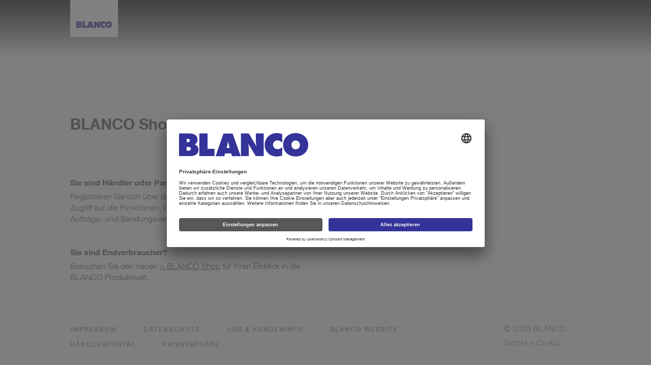

--- FILE ---
content_type: text/html;charset=UTF-8
request_url: https://www.blanco.com/blancostorefront/de/de_DE/login
body_size: 5486
content:
<!DOCTYPE html>
<html lang="de_DE">
<head>
    <script async="true" data-settings-id="ePiX7doMh" id="usercentrics-cmp"
        src="https://app.usercentrics.eu/browser-ui/latest/loader.js">
<style>
    .async-hide {
        opacity: 0 !important
    }
</style>
<script type="text/javascript">


    (function (a, s, y, n, c, h, i, d, e) {
        s.className += ' ' + y;
        h.end = i = function () {
            s.className = s.className.replace(RegExp(' ?' + y), '')
        };
        (a[n] = a[n] || []).hide = h;
        setTimeout(function () {
            i();
            h.end = null
        }, c);
    })(window, document.documentElement, 'async-hide', 'dataLayer', 4000, {'GTM-5L668P6': true});


</script>
<script>
    window.dataLayer = window.dataLayer || [];
    dataLayer.push({
        'pageLanguage': 'de',
        'pageCountry': 'de',
        'pageArea': 'etk',
        'pageCategory': 'loginpage',
        'eid': 'live', 
        'visitorLoginState': 'false'
    });
    var name = 'UA-42801332-3'
</script>
<script>

    (function (i, s, o, g, r, a, m) {
        i['GoogleAnalyticsObject'] = r;
        i[r] = i[r] || function () {
            (i[r].q = i[r].q || []).push(arguments)
        },
            i[r].l = 1 * new Date();
        a = s.createElement(o),
            m = s.getElementsByTagName(o)[0];
        a.async = 1;
        a.src = g;
        m.parentNode.insertBefore(a, m);
    })(window, document, 'script', 'https://www.google-analytics.com/analytics.js', 'ga');
    ga('create', 'UA-42801332-3', 'auto');
    ga('require', 'GTM-5L668P6');

</script>


<script>

    /*Google Tag Manager*/

    (function (w, d, s, l, i) {
        w[l] = w[l] || [];
        w[l].push({
            'gtm.start':
                new Date().getTime(), event: 'gtm.js'
        });
        var f = d.getElementsByTagName(s)[0],
            j = d.createElement(s), dl = l != 'dataLayer' ? '&l=' + l : '';
        j.async = true;
        j.src =
            'https://www.googletagmanager.com/gtm.js?id=' + i + dl;
        f.parentNode.insertBefore(j, f);
    })(window, document, 'script', 'dataLayer', 'GTM-KGNRDDR');

    <!-- End Google Tag Manager -->
</script>


<title>
        BLANCO Shop</title>

    <meta http-equiv="Content-Type" content="text/html; charset=utf-8"/>
    <meta http-equiv="X-UA-Compatible" content="IE=edge">
    <meta charset="utf-8">
    <meta name="viewport" content="width=device-width, initial-scale=1, user-scalable=no">

    <meta name="keywords">
<meta name="description">
<meta name="robots" content="noindex,nofollow">
<link rel="shortcut icon" type="image/x-icon" media="all" href="/blancostorefront/_ui/responsive/theme-blanco2/images/favicon.ico"/>

    <link rel="stylesheet" type="text/css" media="all" href="/blancostorefront/_ui/responsive/theme-blanco2/css/style.css?version=2025-12-04"/>
        <link rel="stylesheet" type="text/css" media="all" href="/blancostorefront/_ui/addons/blancob2bacceleratoraddon/responsive/common/css/blancob2bacceleratoraddon.css?version=2025-12-04"/>
        <link rel="stylesheet" type="text/css" media="all" href="/blancostorefront/_ui/addons/blancocommerceorgaddon/responsive/common/css/blancocommerceorgaddon.css?version=2025-12-04"/>
        <link rel="stylesheet" type="text/css" media="all" href="/blancostorefront/_ui/addons/blancoextranetserviceaddon/responsive/common/css/blancoextranetserviceaddon.css?version=2025-12-04"/>
        <link rel="stylesheet" type="text/css" media="all" href="/blancostorefront/_ui/addons/blancosapordermgmtb2baddon/responsive/common/css/blancosapordermgmtb2baddon.css?version=2025-12-04"/>
        <link rel="stylesheet" type="text/css" media="all" href="/blancostorefront/_ui/responsive/theme-blanco2/css/waitMe.min.css?version=2025-12-04"/>






  







<style>
        .yCmsComponent.yComponentWrapper.blancoLogo img {
            width: 100%;
        }
    </style>
</head>

<body class="page-login pageType-ContentPage template-pages-LoginPageTemplate pageLabel-login language-de_DE">
<noscript>
    <iframe src="https://www.googletagmanager.com/ns.html?id=GTM-KGNRDDR" height="0" width="0"
            style="display:none;visibility:hidden">
    </iframe>
</noscript>

<main data-currency-iso-code="EUR">
			<a href="#skip-to-content" class="skiptocontent" data-role="none">Zum Inhalt springen</a>
			<a href="#skiptonavigation" class="skiptonavigation" data-role="none">Zum Navigationsmenü springen</a>


			<input type="hidden" id="imagePath" value="/blancostorefront/_ui/responsive/theme-blanco2/images/missing_product_DE_300x300.jpg"/>

<div class="yCmsContentSlot container">
</div><header class="js-mainHeader container mobile-gradient">
    <nav class="navigation navigation--top row">
        <div class="col-lg-12">
            <div class="row">
                <div class="col-sm-6 col-md-2 col-md-1-headerfix">
                    <div class="nav__left js-site-logo">
                        <div class="siteLogoContainer">
                            <div class="yCmsComponent yComponentWrapper blancoLogo">
<div class="banner__component banner">
	<a href="/blancostorefront/de/de_DE/"><img title="Blanco Logo"
				alt="Blanco Logo" src="/medias/BLANCO-D-137x25px-neu.gif?context=bWFzdGVyfGltYWdlc3wxOTM0fGltYWdlL2dpZnxpbWFnZXMvaDFkL2hiMC84ODMyMTcxMTE0NTI2LmdpZnw0ZTVkOGQ1NjY2MDRiMDQwYjhjNjFjZmYxNTlkMTJiMGEzMmJmZWMzYWRkNzNhYWY0ZTUxMTEwZTcxMWMwNGE4"></a>
		</div></div></div>
                    </div>
                </div>
                <div class="col-sm-6 col-md-10 accountLoggedInNav ">
                    <div class="nav__right">
                        <ul class="nav__links nav__links--account">
                            </ul>
                    </div>
                </div>
                <div class="col-sm-6 col-md-10 col-md-11-headerfix hidden-sm hidden-xs">
                    <a id="skiptonavigation"></a>
                    <div class="col-sm-2 hidden-xs hidden-sm hidden-md hidden-lg mobile-menu">
    <button class="btn js-toggle-sm-navigation" type="button">
        <span class="glyphicon glyphicon-align-justify"></span>
    </button>
</div>

<!-- searchBoxHeader -->
<nav class="navigation navigation--middle searchBoxHeader js-navigation--middle js-search-mobile-selector" style="display: none;"
     id="siteSearchContainer">
    <div class="desktop__nav col-lg-12">
        <div class="row">
            <div class="nav__left col-xs-12 col-sm-12 col-md-12">
                <div class="row">
                    <div
                            class="col-sm-12   ">
                        <div id="siteSearchBox" class="site-search">
                            <div class="ui-front">
                                <form name="search_form_BlancoSearchBox" method="get"
                                      action="/blancostorefront/de/de_DE/search/">
                                    <input type="hidden" var="site" value="de"/>
                                    <div class="input-group">
                                        <span class="search-icon"></span>
                                            <input type="text" id="js-site-search-input" pattern=".{3,}"
                                                   oninvalid="this.setCustomValidity('Bitte geben Sie mindestens 3 Zeichen ein')"
                                                   oninput="this.setCustomValidity('')"
                                                   class="form-control js-site-search-input" name="text"
                                                   value="" maxlength="100" placeholder="Suchbegriff eingeben"
                                                   data-options='{"autocompleteUrl" : "/blancostorefront/de/de_DE/search/autocomplete/BlancoSearchBox","minCharactersBeforeRequest" : "3","waitTimeBeforeRequest" : "500","displayProductImages" : true,"positionElement" : "#siteSearchBox"}'
                                                   required>
                                        <span class="input-group-btn"> <button class="btn btn-link" type="submit">
													<span class="submit-link"></span>
												</button>
                                        </span>
                                    </div>
                                </form>

                            </div>
                        </div>
                    </div>
                </div>
            </div>
        </div>
    </div>
</nav>
</div>
            </div>
        </div>
    </nav>
    <br><br>

    <nav class="navigation navigation--middle js-navigation--middle">
        <div class="row">
            <div class="mobile__nav__row mobile__nav__row--table">
                <div class="mobile__nav__row--table-group">
                    <div class="mobile__nav__row--table-row">
                        <div class="mobile__nav__row--table-cell visible-xs">
                            <button class="mobile__nav__row--btn btn mobile__nav__row--btn-menu js-toggle-sm-navigation"
                                    type="button" title="Menü">
                                <span class="glyphicon glyphicon-align-justify"></span>
                            </button>
                        </div>

                        <div class="yCmsContentSlot miniCartSlot componentContainer mobile__nav__row--table hidden-sm hidden-md hidden-lg">
<div class="yCmsComponent mobile__nav__row--table-cell">
<div class="nav-cart">
    <span class="hidden-xs hidden-sm" title="Sprache wählen">
            <form id="lang-form" class="languageSelectForm" action="/blancostorefront/de/de_DE/_s/language" method="post"><div class="form-group LangSelectList">
            <label class="control-label sr-only" for="lang-selector">Sprache auswählen</label>

            <select name="code" id="lang-selector" class="form-control">
                    <option value="de_DE" selected="selected" lang="de_DE">Deutsch</option>
                            <option value="en_GB" lang="en_GB">English</option>
                            </select>
            </div>
    <div>
<input type="hidden" name="CSRFToken" value="caea1fc5-35b3-4268-93cf-085d9e23b9e0" />
</div></form></span>
    <div class="clear-both"></div>
</div></div></div></div>
                </div>
            </div>
        </div>
    </nav>
    <div class="hidden-lg hidden-md" style="height: 0px">
        <a id="skiptonavigation"></a>
        <div class="col-sm-2 hidden-xs hidden-sm hidden-md hidden-lg mobile-menu">
    <button class="btn js-toggle-sm-navigation" type="button">
        <span class="glyphicon glyphicon-align-justify"></span>
    </button>
</div>

<!-- searchBoxHeader -->
<nav class="navigation navigation--middle searchBoxHeader js-navigation--middle js-search-mobile-selector" style="display: none;"
     id="siteSearchContainer">
    <div class="desktop__nav col-lg-12">
        <div class="row">
            <div class="nav__left col-xs-12 col-sm-12 col-md-12">
                <div class="row">
                    <div
                            class="col-sm-12   ">
                        <div id="siteSearchBox" class="site-search">
                            <div class="ui-front">
                                <form name="search_form_BlancoSearchBox" method="get"
                                      action="/blancostorefront/de/de_DE/search/">
                                    <input type="hidden" var="site" value="de"/>
                                    <div class="input-group">
                                        <span class="search-icon"></span>
                                            <input type="text" id="js-site-search-input" pattern=".{3,}"
                                                   oninvalid="this.setCustomValidity('Bitte geben Sie mindestens 3 Zeichen ein')"
                                                   oninput="this.setCustomValidity('')"
                                                   class="form-control js-site-search-input" name="text"
                                                   value="" maxlength="100" placeholder="Suchbegriff eingeben"
                                                   data-options='{"autocompleteUrl" : "/blancostorefront/de/de_DE/search/autocomplete/BlancoSearchBox","minCharactersBeforeRequest" : "3","waitTimeBeforeRequest" : "500","displayProductImages" : true,"positionElement" : "#siteSearchBox"}'
                                                   required>
                                        <span class="input-group-btn"> <button class="btn btn-link" type="submit">
													<span class="submit-link"></span>
												</button>
                                        </span>
                                    </div>
                                </form>

                            </div>
                        </div>
                    </div>
                </div>
            </div>
        </div>
    </div>
</nav>
</div>
</header>


<div class="yCmsContentSlot container-fluid">
</div><a id="skip-to-content"></a>
		
			<div>
				<div class="container">
        <div class="row">
            <div class="col-md-6">
                <div class="yCmsContentSlot login-left-content-slot">
<div class="yCmsComponent login-left-content-component">
<div class="login-section">
	<div class="login-page__b2bOnly">
            <div class="login-page__headline">BLANCO Shop</div>

            <div class="login-page__extranet">Sie sind Händler oder Partner der BLANCO?</div>
            <div>Registrieren Sie sich über das <a href="https://extranet.blanco.com/de-de/mein-blanco/login/" target="_blank">> BLANCO Händlerportal</a> für vollen Zugriff auf alle Funktionen, inklusive direkter Produktbestellung, Auftrags- und Sendungsverfolgung, uvm.</div>
            <br/><br/>
            <div class="login-page__direct">Sie sind Endverbraucher?</div>
            <div>Besuchen Sie den neuen <a href="https://blanco.de/shop/" target="_blank">> BLANCO Shop</a> für Ihren Einblick in die BLANCO Produktwelt.</div>
        </div>
    </div>
</div></div></div>
            <div class="col-md-6">
                <div class="yCmsContentSlot login-right-content-slot">
<div class="yCmsComponent login-right-content-component">
</div></div></div>
        </div>
    </div>
</div>

			<footer>

    <div class="content"><div class="container">	<div class="row"> <div class="col-lg-10 col-md-10">    <a href="https://extranet.blanco.com/de-de/impressum/" target="_blank" class="link-footer">Impressum</a>    <a href="https://www.blanco.com/de-de/dataprotection/" class="link-footer" target="_blank">Datenschutz</a>    <a href="https://cdn.blanco.com/assets/hlr-system/TKD/data/agb_b2b_de_DE.pdf" target="_blank" class="link-footer">AGB & Kundeninfo</a>    <a href="https://www.blanco.com/de-de/" target="_blank" class="link-footer">BLANCO Website</a> 	   <a href="https://extranet.blanco.com/de-de/mein-blanco/login/" target="_blank" class="link-footer">Händlerportal</a> <a href="#" onclick="UC_UI.showSecondLayer();" class="link-footer">Privatsphäre</a> </div> <div class="col-lg-2 col-md-2 visible-lg visible-md hide-sm hide-xs">  <span class="copyright" style="float:right">© 2025 BLANCO GmbH + Co KG</span> </div>	<div class="col-lg-2 col-md-2 hide-lg hide-md visible-sm visible-xs"> 	 <span class="copyright">© 2025 BLANCO GmbH + Co KG</span> </div> 	</div> </div></div></footer>

</main>

	<form name="accessiblityForm">
    <input type="hidden" id="accesibility_refreshScreenReaderBufferField" name="accesibility_refreshScreenReaderBufferField" value=""/>
</form>
<div id="ariaStatusMsg" class="skip" role="status" aria-relevant="text" aria-live="polite"></div>

<script type="text/javascript">
    /*<![CDATA[*/
    
    var ACC = {config: {}};
    ACC.config.contextPath = "/blancostorefront";
    ACC.config.encodedContextPath = "/blancostorefront/de/de_DE";
    ACC.config.commonResourcePath = "/blancostorefront/_ui/responsive/common";
    ACC.config.themeResourcePath = "/blancostorefront/_ui/responsive/theme-blanco2";
    ACC.config.siteResourcePath = "/blancostorefront/_ui/responsive/site-de";
    ACC.config.rootPath = "/blancostorefront/_ui/responsive";
    ACC.config.CSRFToken = "caea1fc5-35b3-4268-93cf-085d9e23b9e0";
    ACC.pwdStrengthVeryWeak = 'Sehr schwach';
    ACC.pwdStrengthWeak = 'Schwach';
    ACC.pwdStrengthMedium = 'Mittel';
    ACC.pwdStrengthStrong = 'Sicher';
    ACC.pwdStrengthVeryStrong = 'Sehr sicher';
    ACC.pwdStrengthUnsafePwd = 'password.strength.unsafepwd';
    ACC.pwdStrengthTooShortPwd = 'Zu kurz';
    ACC.pwdStrengthMinCharText = 'Mindestlänge %d Zeichen; mindestens eine Ziffer, ein Großbuchstabe, ein Kleinbuchstabe';
    ACC.accessibilityLoading = 'Wird geladen... Bitte warten...';
    ACC.accessibilityStoresLoaded = 'Verkaufsstellen wurden geladen';
    ACC.config.googleApiKey = "";
    ACC.config.googleApiVersion = "3.7";

    
    ACC.autocompleteUrl = '/blancostorefront/de/de_DE/search/autocompleteSecure';

    
    ACC.config.loginUrl = '/blancostorefront/de/de_DE/login';

    
    ACC.config.authenticationStatusUrl = '/blancostorefront/de/de_DE/authentication/status';

    ACC.config.displayDataProtectionCheckbox = '';

    
    /*]]>*/
</script>
<script type="text/javascript">
	/*<![CDATA[*/
	ACC.addons = {};	//JS holder for addons properties
			
	
		ACC.addons.blancob2bacceleratoraddon = [];
		
		ACC.addons.blancosapordermgmtb2baddon = [];
		
		ACC.addons.blancocommerceorgaddon = [];
		
		ACC.addons.b2bacceleratoraddon = [];
		
		ACC.addons.blancoextranetserviceaddon = [];
		
		ACC.addons.commerceorgaddon = [];
		
	/*]]>*/
</script>
<script type="text/javascript" src="/blancostorefront/_ui/shared/js/generatedVariables.js"></script>
<script type="text/javascript" src="/blancostorefront/_ui/responsive/common/js/jquery-2.1.1.min.js?version=2025-12-04"></script>

        <script type="text/javascript" src="/blancostorefront/_ui/responsive/common/bootstrap/dist/js/bootstrap.min.js?version=2025-12-04"></script>

        <script type="text/javascript" src="/blancostorefront/_ui/responsive/common/js/enquire.min.js?version=2025-12-04"></script>
        <script type="text/javascript" src="/blancostorefront/_ui/responsive/common/js/Imager.min.js?version=2025-12-04"></script>
        <script type="text/javascript" src="/blancostorefront/_ui/responsive/common/js/jquery.blockUI-2.66.js?version=2025-12-04"></script>

        <script type="text/javascript" src="/blancostorefront/_ui/responsive/common/js/jquery.colorbox-min.js?version=2025-12-04"></script>
        <script type="text/javascript" src="/blancostorefront/_ui/responsive/common/js/jquery.form.min.js?version=2025-12-04"></script>
        <script type="text/javascript" src="/blancostorefront/_ui/responsive/common/js/jquery.hoverIntent.js?version=2025-12-04"></script>
        <script type="text/javascript"
                src="/blancostorefront/_ui/responsive/common/js/jquery.pstrength.custom-1.2.0.js?version=2025-12-04"></script>
        <script type="text/javascript" src="/blancostorefront/_ui/responsive/common/js/jquery.syncheight.custom.js?version=2025-12-04"></script>
        <script type="text/javascript" src="/blancostorefront/_ui/responsive/common/js/jquery.tabs.custom.js?version=2025-12-04"></script>
        <script type="text/javascript" src="/blancostorefront/_ui/responsive/common/js/jquery-ui-1.11.2.min.js?version=2025-12-04"></script>
        <script type="text/javascript" src="/blancostorefront/_ui/responsive/common/js/jquery-ui-i18n-1.11.1.min.js?version=2025-12-04"></script>
        <script type="text/javascript" src="/blancostorefront/_ui/responsive/common/js/jquery.zoom.custom.js?version=2025-12-04"></script>
        <script type="text/javascript" src="/blancostorefront/_ui/responsive/common/js/owl.carousel.custom.js?version=2025-12-04"></script>
        <script type="text/javascript" src="/blancostorefront/_ui/responsive/common/js/jquery.tmpl-1.0.0pre.min.js?version=2025-12-04"></script>
        <script type="text/javascript" src="/blancostorefront/_ui/responsive/common/js/jquery.currencies.min.js?version=2025-12-04"></script>
        <script type="text/javascript" src="/blancostorefront/_ui/responsive/common/js/jquery.doneTyping.js?version=2025-12-04"></script>
        <script type="text/javascript" src="/blancostorefront/_ui/responsive/common/js/waitMe.js?version=2025-12-04"></script>

        <script type="text/javascript" src="/blancostorefront/_ui/responsive/common/js/acc.account.js?version=2025-12-04"></script>
        <script type="text/javascript" src="/blancostorefront/_ui/responsive/common/js/acc.address.js?version=2025-12-04"></script>
        <script type="text/javascript" src="/blancostorefront/_ui/responsive/common/js/acc.autocomplete.js?version=2025-12-04"></script>
        <script type="text/javascript" src="/blancostorefront/_ui/responsive/common/js/acc.carousel.js?version=2025-12-04"></script>
        <script type="text/javascript" src="/blancostorefront/_ui/responsive/common/js/acc.cart.js?version=2025-12-04"></script>
        <script type="text/javascript" src="/blancostorefront/_ui/responsive/common/js/acc.cartDialog.js?version=2025-12-04"></script>
        <script type="text/javascript" src="/blancostorefront/_ui/responsive/common/js/acc.cartitem.js?version=2025-12-04"></script>
        <script type="text/javascript" src="/blancostorefront/_ui/responsive/common/js/acc.checkout.js?version=2025-12-04"></script>
        <script type="text/javascript" src="/blancostorefront/_ui/responsive/common/js/acc.checkoutaddress.js?version=2025-12-04"></script>
        <script type="text/javascript" src="/blancostorefront/_ui/responsive/common/js/acc.checkoutsteps.js?version=2025-12-04"></script>
        <script type="text/javascript" src="/blancostorefront/_ui/responsive/common/js/acc.cms.js?version=2025-12-04"></script>
        <script type="text/javascript" src="/blancostorefront/_ui/responsive/common/js/acc.colorbox.js?version=2025-12-04"></script>
        <script type="text/javascript" src="/blancostorefront/_ui/responsive/common/js/acc.common.js?version=2025-12-04"></script>
        <script type="text/javascript" src="/blancostorefront/_ui/responsive/common/js/acc.forgottenpassword.js?version=2025-12-04"></script>
        <script type="text/javascript" src="/blancostorefront/_ui/responsive/common/js/acc.global.js?version=2025-12-04"></script>
        <script type="text/javascript" src="/blancostorefront/_ui/responsive/common/js/acc.hopdebug.js?version=2025-12-04"></script>
        <script type="text/javascript" src="/blancostorefront/_ui/responsive/common/js/acc.imagegallery.js?version=2025-12-04"></script>
        <script type="text/javascript" src="/blancostorefront/_ui/responsive/common/js/acc.lang.js?version=2025-12-04"></script>
        <script type="text/javascript" src="/blancostorefront/_ui/responsive/common/js/acc.langcurrencyselector.js?version=2025-12-04"></script>
        <script type="text/javascript" src="/blancostorefront/_ui/responsive/common/js/acc.minicart.js?version=2025-12-04"></script>
        <script type="text/javascript" src="/blancostorefront/_ui/responsive/common/js/acc.navigation.js?version=2025-12-04"></script>
        <script type="text/javascript" src="/blancostorefront/_ui/responsive/common/js/acc.order.js?version=2025-12-04"></script>
        <script type="text/javascript" src="/blancostorefront/_ui/responsive/common/js/acc.serviceorder.js?version=2025-12-04"></script>
        <script type="text/javascript" src="/blancostorefront/_ui/responsive/common/js/acc.paginationsort.js?version=2025-12-04"></script>
        <script type="text/javascript" src="/blancostorefront/_ui/responsive/common/js/acc.payment.js?version=2025-12-04"></script>
        <script type="text/javascript" src="/blancostorefront/_ui/responsive/common/js/acc.paymentDetails.js?version=2025-12-04"></script>
        <script type="text/javascript" src="/blancostorefront/_ui/responsive/common/js/acc.pickupinstore.js?version=2025-12-04"></script>
        <script type="text/javascript" src="/blancostorefront/_ui/responsive/common/js/acc.product.js?version=2025-12-04"></script>
        <script type="text/javascript" src="/blancostorefront/_ui/responsive/common/js/acc.productDetail.js?version=2025-12-04"></script>
        <script type="text/javascript" src="/blancostorefront/_ui/responsive/common/js/acc.quickview.js?version=2025-12-04"></script>
        <script type="text/javascript" src="/blancostorefront/_ui/responsive/common/js/acc.ratingstars.js?version=2025-12-04"></script>
        <script type="text/javascript" src="/blancostorefront/_ui/responsive/common/js/acc.refinements.js?version=2025-12-04"></script>
        <script type="text/javascript" src="/blancostorefront/_ui/responsive/common/js/acc.silentorderpost.js?version=2025-12-04"></script>
        <script type="text/javascript" src="/blancostorefront/_ui/responsive/common/js/acc.tabs.js?version=2025-12-04"></script>
        <script type="text/javascript" src="/blancostorefront/_ui/responsive/common/js/acc.termsandconditions.js?version=2025-12-04"></script>
        <script type="text/javascript" src="/blancostorefront/_ui/responsive/common/js/acc.dataprotectionterms.js?version=2025-12-04"></script>
        <script type="text/javascript" src="/blancostorefront/_ui/responsive/common/js/acc.track.js?version=2025-12-04"></script>
        <script type="text/javascript" src="/blancostorefront/_ui/responsive/common/js/acc.futurelink.js?version=2025-12-04"></script>
        <script type="text/javascript" src="/blancostorefront/_ui/responsive/common/js/acc.productorderform.js?version=2025-12-04"></script>
        <script type="text/javascript" src="/blancostorefront/_ui/responsive/common/js/acc.savedcarts.js?version=2025-12-04"></script>
        <script type="text/javascript" src="/blancostorefront/_ui/responsive/common/js/acc.multidgrid.js?version=2025-12-04"></script>
        <script type="text/javascript" src="/blancostorefront/_ui/responsive/common/js/acc.quickorder.js?version=2025-12-04"></script>
        <script type="text/javascript" src="/blancostorefront/_ui/responsive/common/js/acc.loading.js?version=2025-12-04"></script>

        <script type="text/javascript" src="/blancostorefront/_ui/responsive/common/js/jquery.maphilight.js?version=2025-12-04"></script>

        <script type="text/javascript" src="/blancostorefront/_ui/responsive/common/js/acc.csv-import.js?version=2025-12-04"></script>

        <script type="text/javascript" src="/blancostorefront/_ui/responsive/common/js/_autoload.js?version=2025-12-04"></script>

        <script type="text/javascript" src="/blancostorefront/_ui/addons/accountsummaryaddon/responsive/common/js/acc.accountsummary.js"></script>
        <script type="text/javascript" src="/blancostorefront/_ui/addons/b2bacceleratoraddon/responsive/common/js/acc.checkoutsummary.js"></script>
        <script type="text/javascript" src="/blancostorefront/_ui/addons/b2bacceleratoraddon/responsive/common/js/acc.paymentType.js"></script>
        <script type="text/javascript" src="/blancostorefront/_ui/addons/b2bacceleratoraddon/responsive/common/js/acc.replenishment.js"></script>
        <script type="text/javascript" src="/blancostorefront/_ui/addons/b2bacceleratoraddon/responsive/common/js/acc.orderform.js"></script>
        <script type="text/javascript" src="/blancostorefront/_ui/addons/b2bacceleratoraddon/responsive/common/js/acc.approval.js"></script>
        <script type="text/javascript" src="/blancostorefront/_ui/addons/b2bacceleratoraddon/responsive/common/js/secureportal.js"></script>
        <script type="text/javascript" src="/blancostorefront/_ui/addons/blancob2bacceleratoraddon/responsive/common/js/blancob2bacceleratoraddon.js"></script>
        <script type="text/javascript" src="/blancostorefront/_ui/addons/blancocommerceorgaddon/responsive/common/js/blancocommerceorgaddon.js"></script>
        <script type="text/javascript" src="/blancostorefront/_ui/addons/blancoextranetserviceaddon/responsive/common/js/blancoextranetserviceaddon.js"></script>
        <script type="text/javascript" src="/blancostorefront/_ui/addons/blancosapordermgmtb2baddon/responsive/common/js/blancosapordermgmtb2baddon.js"></script>
        <script type="text/javascript" src="/blancostorefront/_ui/addons/commerceorgaddon/responsive/common/js/commerceorgnavigation.js"></script>
        <script type="text/javascript" src="/blancostorefront/_ui/addons/commerceorgaddon/responsive/common/js/commerceorgaddon.js"></script>
        <script type="text/javascript" src="/blancostorefront/_ui/addons/commerceorgaddon/responsive/common/js/jquery.validate.js"></script>
        <script type="text/javascript"
                src="/blancostorefront/_ui/addons/blancob2bacceleratoraddon/responsive/common/js/acc.checkoutsummary.js?version=2025-12-04"></script>

    </body>

</html>


--- FILE ---
content_type: text/javascript;charset=UTF-8
request_url: https://www.blanco.com/blancostorefront/_ui/responsive/common/js/acc.loading.js?version=2025-12-04
body_size: -91
content:
ACC.loading = {
    show: function () {
        $('body').waitMe();
    },

    hide: function () {
        $('body').waitMe("hide");
    }
}

--- FILE ---
content_type: text/javascript;charset=UTF-8
request_url: https://www.blanco.com/blancostorefront/_ui/responsive/common/js/acc.refinements.js?version=2025-12-04
body_size: 1047
content:
/*
 * [y] hybris Platform
 *
 * Copyright (c) 2000-2016 SAP SE or an SAP affiliate company.
 * All rights reserved.
 *
 * This software is the confidential and proprietary information of SAP
 * ("Confidential Information"). You shall not disclose such Confidential
 * Information and shall use it only in accordance with the terms of the
 * license agreement you entered into with SAP.
 */
ACC.refinements = {

    _autoload: [
        ["bindMoreLessToggles", $(".js-facet-form").length != 0],
        ["bindMoreStoresToggles", $(".js-facet-form").length != 0],
        ["init", $(".js-facet-form").length != 0],
        ["bindSearch", $(".js-facet-form").length != 0],
    ],


    coords: {},
    storeSearchData: {},


    init: function () {
//		navigator.geolocation.getCurrentPosition(
//			function (position){
//				ACC.refinements.coords = position.coords;
//			},
//			function (error)
//			{
//				console.log("An error occurred... The error code and message are: " + error.code + "/" + error.message);
//			}
//		);

    },


    bindSearch: function () {

        $(document).on("submit", '#user_location_form', function (e) {
            e.preventDefault()
            var q = $(".js-shop-stores-facet .js-shop-store-search-input").val();
            if (q.length > 0) {
                ACC.refinements.getInitStoreData(q);
            }
        })


        $(document).on("click", '#findStoresNearMeAjax', function (e) {
            e.preventDefault()
            ACC.refinements.getInitStoreData(null, ACC.refinements.coords.latitude, ACC.refinements.coords.longitude);
        })


    },


    getInitStoreData: function (q, latitude, longitude) {
        $(".alert").remove();
        data = {
            "q": "",
            "page": "0"
        }

        if (q != null) {
            data.q = q;
        }


        if (latitude != null) {
            data.latitude = latitude;
        }

        if (longitude != null) {
            data.longitude = longitude;
        }

        ACC.refinements.storeSearchData = data;
        ACC.refinements.getStoreData();
    },


    getStoreData: function () {
        url = $(".js-facet-form").data("url");
        $.ajax({
            url: url,
            data: ACC.refinements.storeSearchData,
            type: "get",
            success: function (response) {
                window.location.reload();
            }
        });
    },

    bindMoreLessToggles: function () {

        $(document).on("click", ".js-shop-stores-facet .js-facet-change-link", function (e) {
            e.preventDefault();
            $(".js-shop-stores-facet .js-facet-container").hide();
            $(".js-shop-stores-facet .js-facet-form").show();
        })


        $(document).on("change", ".js-product-facet .js-facet-checkbox", function () {
            $(this).parents("form").submit();
        })

        $(document).on("click", ".js-product-facet .js-more-facet-values-link", function (e) {
            e.preventDefault();
            $(this).parents(".js-facet").find(".js-facet-top-values").hide();
            $(this).parents(".js-facet").find(".js-facet-list-hidden").show();

            $(this).parents(".js-facet").find(".js-more-facet-values").hide();
            $(this).parents(".js-facet").find(".js-less-facet-values").css("display", "block");
        })

        $(document).on("click", ".js-product-facet .js-less-facet-values-link", function (e) {
            e.preventDefault();
            $(this).parents(".js-facet").find(".js-facet-top-values").show();
            $(this).parents(".js-facet").find(".js-facet-list-hidden").hide();

            $(this).parents(".js-facet").find(".js-more-facet-values").show();
            $(this).parents(".js-facet").find(".js-less-facet-values").hide();
        })

    },

    bindMoreStoresToggles: function () {
        $(document).on("click", ".js-shop-stores-facet .js-more-stores-facet-values", function (e) {
            e.preventDefault();
            $(".js-shop-stores-facet ul.js-facet-list li.hidden").slice(0, 5).removeClass('hidden').first().find('.js-facet-checkbox').focus();
            if ($(".js-shop-stores-facet ul.js-facet-list li.hidden").length == 0) {
                $(".js-shop-stores-facet .js-more-stores-facet-values").hide()
            }
        })

    }
};


--- FILE ---
content_type: text/javascript;charset=UTF-8
request_url: https://www.blanco.com/blancostorefront/_ui/responsive/common/js/acc.serviceorder.js?version=2025-12-04
body_size: 1085
content:
/*
 * [y] hybris Platform
 *
 * Copyright (c) 2000-2016 SAP SE or an SAP affiliate company.
 * All rights reserved.
 *
 * This software is the confidential and proprietary information of SAP
 * ("Confidential Information"). You shall not disclose such Confidential
 * Information and shall use it only in accordance with the terms of the
 * license agreement you entered into with SAP.
 */

ACC.serviceorder = {

    _autoload: [
        "bindServicePartnerReportDownloadButton",
        ["bindServiceOrderHistoryFilterSubmit", $(".js-service-order-history-filter-btn").length != 0],
        ["bindServiceOrderHistoryFilterClear", $(".js-service-order-history-filter-clear-btn").length != 0]
    ],

    bindServicePartnerReportDownloadButton: function () {
        $(".js-service-order-download-report-btn").click(function () {
            var encryptedNotificationNumber = encodeURIComponent($(this).data("encrypted-notification-number"))
            window.open(ACC.config.encodedContextPath + "/serviceorders/downloadServicePartnerReport?encryptedNotificationNumber="
                + encryptedNotificationNumber, "blank");
        });
    },

    bindServiceOrderHistoryFilterClear: function () {
        $("#serviceOrdersFilterClear").click(function () {
            ACC.loading.show();
            window.open(ACC.config.encodedContextPath + "/serviceorders/search", "_self");
        });
    },

    bindServiceOrderHistoryFilterSubmit: function () {
        // Trigger search button for order history on ENTER
        $("#customerIdFilter, #servicePartnerIdFilter, #orderOrNotificationNumberFilter, #statusFilter, #dateFromFilter, #dateToFilter").keypress(function (e) {
            if (e.which == 13) {
                searchServiceOrderHistory();
            }
        });

        // Trigger search button for order history on CLICK
        $("#serviceOrdersFilterSubmit").click(function () {
            searchServiceOrderHistory();
        });

        searchServiceOrderHistory = function () {
            ACC.loading.show();

            var parameter = new Array();
            var postfix = "";

            var orderOrNotificationNumber = document.getElementById('orderOrNotificationNumberFilter').value;

            // purchaseOrderNumber is optional - B2C users do not see it.
            if (document.getElementById('customerIdFilter') != null) {
                var customerId = document.getElementById('customerIdFilter').value;
            }
            if (document.getElementById('servicePartnerIdFilter') != null) {
                var servicePartnerId = document.getElementById('servicePartnerIdFilter').value;
            }

            var interestGroupCustomerNumber = null;
            if (document.getElementById('interestGroupMemberSelect') != null) {
                interestGroupCustomerNumber = document.getElementById('interestGroupMemberSelect').value;
            }

            var status = document.getElementById('statusFilter').value;
            var dateFrom = document.getElementById('dateFromFilterHidden').value;
            var dateTo = document.getElementById('dateToFilterHidden').value;

            if (customerId != null) {
                createParameter("customerId", customerId, parameter);
            }
            if (servicePartnerId != null) {
                createParameter("servicePartnerId", servicePartnerId, parameter);
            }
            if (interestGroupCustomerNumber != null) {
                createParameter("interestGroupCustomerNumber", interestGroupCustomerNumber, parameter);
            }

            createParameter("orderOrNotificationNumber", orderOrNotificationNumber, parameter);
            createParameter("status", status, parameter);
            createParameter("dateFrom", dateFrom, parameter);
            createParameter("dateTo", dateTo, parameter);

            for (var i = 0; i < parameter.length; i++) {
                if (i == 0) {
                    postfix = "?" + parameter[i];
                } else {
                    postfix += "&" + parameter[i];
                }
            }

            // Concat request url
            var reference = ACC.config.encodedContextPath + "/serviceorders/search" + postfix;
            // Call "orders" controller with parameter
            window.open(reference, "_self");
        }

        createParameter = function (key, val, arr) {
            if (val != null && val.length > 0) {
                arr.push(key + "=" + val);
            }
        }
    }
};

--- FILE ---
content_type: text/javascript;charset=UTF-8
request_url: https://www.blanco.com/blancostorefront/_ui/responsive/common/js/acc.checkoutsteps.js?version=2025-12-04
body_size: 243
content:
/*
 * [y] hybris Platform
 *
 * Copyright (c) 2000-2016 SAP SE or an SAP affiliate company.
 * All rights reserved.
 *
 * This software is the confidential and proprietary information of SAP
 * ("Confidential Information"). You shall not disclose such Confidential
 * Information and shall use it only in accordance with the terms of the
 * license agreement you entered into with SAP.
 */
ACC.checkoutsteps = {

	_autoload: [
		"permeateLinks"
	],
			
	permeateLinks: function() {

        //$(document).on("click",".js-checkout-step",function(e){
        //	e.preventDefault();
        //	window.location=$(this).closest("a").attr("href")
        //})
	}


};

--- FILE ---
content_type: text/javascript;charset=UTF-8
request_url: https://www.blanco.com/blancostorefront/_ui/responsive/common/js/acc.cartDialog.js?version=2025-12-04
body_size: 1558
content:
ACC.cartDialog = {

    _autoload: [
        ["bindSaveCartForm", $(".js-save-cart-link").length != 0 || $(".js-update-saved-cart").length != 0],
    ],

    bindSaveCartForm: function ()
	{
		var form = $('#saveCartForm');

        var showSaveCartFormCallback = function () {
            var title = $('#saveCart').data("saveCartTitle");

			ACC.colorbox.open(title, {
                href: "#saveCart",
                inline: true,
                width: "620px",
                onOpen: function () {
                	if ($('#purchaseOrderNumberOnPaymentTab').val()) {
            			$('#purchaseOrderNumberOnDialog').val($('#purchaseOrderNumberOnPaymentTab').val());
                	} else if ($('#purchaseOrderNumberOnCart').val()) {
                		$('#purchaseOrderNumberOnDialog').val($('#purchaseOrderNumberOnCart').val());
                	} else {
                		$('#purchaseOrderNumberOnDialog').val($('#loadedPurchaseOrderNumber').val());
                	}	
                    if ($('#purchaseOrderNumberOnDialog').val()) {
                        ACC.cartDialog.disableSaveCartButton(false);
                    }
                    if ($('#loadedCartDescription').val()) {
            			$('#saveCartDescription').val($('#loadedCartDescription').val());
                    }
                    document.getElementById("purchaseOrderNumberErrorLabel").style.display = "none";
                },
                onComplete: function () {
                    $(this).colorbox.resize();
                },
                onClosed: function () {
                	//document.getElementById("saveCartForm").reset();
                    ACC.cartDialog.disableSaveCartButton(true);
                }
            });
        };

        $(document).on("click",".js-save-cart-link, .js-update-saved-cart",function(e){
            e.preventDefault();
            ACC.common.checkAuthenticationStatusBeforeAction(showSaveCartFormCallback);
		});
		
		$(document).on("click",'#cancelSaveCartButton', function (e) {
			e.preventDefault();
			$.colorbox.close();
		});
		
		$('#purchaseOrderNumberOnDialog').keyup(function() {
			// enable the save cart button
			$('#saveCart #saveCartButton').prop('disabled', this.value.trim() == "" ? true : false);
			document.getElementById("purchaseOrderNumberErrorLabel").style.display = "none";
		});
	},
	
	disableSaveCartButton: function(value) {
		$('#saveCart #saveCartButton').prop('disabled', value);
	}
};

/**
 * called from modal save cart dialog (see saveCartModal.tag) 
 */
function saveCartFromDialog(currentCheckoutStep) {
	var data = {}
	data["purchaseOrderNumber"] = $('#purchaseOrderNumberOnDialog').val();
	data.description = $('#saveCartDescription').val();
	saveCartViaAjax(data, currentCheckoutStep);
};


function saveCartViaAjax(data, currentCheckoutStep) {
	$.ajaxPrefilter(function (options, originalOptions, jqXHR) {
	   jqXHR.setRequestHeader('CSRFToken', ACC.config.CSRFToken);
	});	
	$.ajax({
		type : "POST",
		dataType : 'json',
		contentType : "application/json; charset=utf-8",
		url : ACC.config.encodedContextPath + '/rest/saveCartFromDialog',
		data : JSON.stringify(data),
		success : function(result) {
			onSaveCartSuccess(result, currentCheckoutStep);
		},
	    error: function (xhr, ajaxOptions, thrownError) {
	       alert('An error occurred with status:' + xhr.status + ', Error: ' + thrownError);
	    }
	});
};


function onSaveCartSuccess(result, currentCheckoutStep) {
	var jsonObj = JSON.parse(result);
	var errorCode = jsonObj.errorCode;

	if (errorCode === null || errorCode.length == 4) {
		//errorCode == null, everything is OK
		$.colorbox.close();
		if (currentCheckoutStep === 'deliveryAddress') {
			saveDeliveryAddress();
		} else {
			location.reload();
		}
	} else {
		//an error has occurred, errorCode contains code for the message text (translation)
		var errorLabel = document.getElementById("purchaseOrderNumberErrorLabel"); 
		errorLabel.style.display = "inline";
		errorLabel.innerHTML  = errorCode;
	}
};


function saveDeliveryAddress() {
	//prepare JSON object (maps to AddressData.java)
	var data = {}
	if($("#address.country option:selected").val() != null){
		data.country = $("#address.country option:selected").val();
	}
	if(document.getElementById('address.b2bUnitId') != null){
		data.b2bUnitId = document.getElementById('address.b2bUnitId').value;
	}
	var cboTitle = document.getElementById('address.title');
	if(cboTitle.value){
		data.titleCode = cboTitle.value;
	}
	
	if(document.getElementById('address.firstName') != null){
		data.firstName = document.getElementById('address.firstName').value;
	}
	if(document.getElementById('address.surname') != null){
		data.lastName = document.getElementById('address.surname').value;
	}
	if(document.getElementById('address.name1') != null){
		data.name1 = document.getElementById('address.name1').value;
	}
	if(document.getElementById('address.name2') != null){
		data.name2 = document.getElementById('address.name2').value;
	}
	if(document.getElementById('address.line1') != null){
		data.line1 = document.getElementById('address.line1').value;
	}
	if(document.getElementById('address.line2') != null){
		data.line2 = document.getElementById('address.line2').value;
	}
	if(document.getElementById('address.townCity') != null){
		data.town = document.getElementById('address.townCity').value;
	}
	if(document.getElementById('address.postcode') != null){
		data.postalCode = document.getElementById('address.postcode').value;
	}
	if(document.getElementById('address.phone') != null){
		data.phone = document.getElementById('address.phone').value;
	}
	if(document.getElementById('address.email') != null){
		data.email = document.getElementById('address.email').value;
	}
	//make the call
	$.ajaxPrefilter(function (options, originalOptions, jqXHR) {
	   jqXHR.setRequestHeader('CSRFToken', ACC.config.CSRFToken);
	});	
	$.ajax({
		type : 'POST',
		contentType : "application/json; charset=utf-8",
		url : ACC.config.encodedContextPath + '/rest/updateAddressData',
		data : JSON.stringify(data),
		error: function (xhr, ajaxOptions, thrownError) {
		   alert('An error occurred with status:' + xhr.status + ', Error: ' + thrownError);
		},
		complete: function() {
			window.location=window.location;
		}
	});
};

--- FILE ---
content_type: text/javascript;charset=UTF-8
request_url: https://www.blanco.com/blancostorefront/_ui/responsive/common/js/acc.cartitem.js?version=2025-12-04
body_size: 1274
content:
/*
 * [y] hybris Platform
 *
 * Copyright (c) 2000-2016 SAP SE or an SAP affiliate company.
 * All rights reserved.
 *
 * This software is the confidential and proprietary information of SAP
 * ("Confidential Information"). You shall not disclose such Confidential
 * Information and shall use it only in accordance with the terms of the
 * license agreement you entered into with SAP.
 */
ACC.cartitem = {
	_autoload: [
		"bindCartItem"
	],

	removeItemFromCart: function (removeButton) {
		ACC.loading.show();
		var entryNumber = removeButton.id.split("_")
		var form = $('#updateCartForm' + entryNumber[1]);

		var productCode = form.find('input[name=productCode]').val();
		var initialCartQuantity = form.find('input[name=initialQuantity]');
		var cartQuantity = form.find('input[name=quantity]');

		ACC.track.trackRemoveFromCart(productCode, initialCartQuantity.val());

		ACC.cart.submitHeaderData(function () {
			document.getElementById("quantity_" + entryNumber[1]).disabled = false;
			cartQuantity.val(0);
			initialCartQuantity.val(0);
			form.submit();
		}, true);
	},

	bindCartItem: function () {

		$('.js-update-entry-positionText-input').on("blur", function (e) {
			var entryNumber = this.id.split("_");
			var form = $('#updateCartPosForm' + entryNumber[1]);
			setTimeout(function () {


					var productCode = form.find('input[name=productCode]').val();
					var entryNumber = form.find('input[name=entryNumber]').val();
					var positionText = form.find('input[name=positionText]').val();

					ACC.cart.submitHeaderData(function () {
						$.ajax({
							type: 'post',
							url: ACC.config.encodedContextPath + '/cart/updateCartPositionValues',
							data: {
								productCode: productCode,
								entryNumber: entryNumber,
								positionText: positionText
							}, success: function (data) {
							}, error: function (xht, textStatus, ex) {
							}
						});
					});
				}


				, 100);

		}).on("keypress", function (e) {
			if (e.keyCode == 13) {
				return false;
			}
		});

		$('.js-update-entry-kostenlos-input').on("change", function () {
			ACC.loading.show();
			var entryNumber = $(this).attr('id').split("_");
			var form = $('#updateKostenlosForm' + entryNumber[1]);

			ACC.cart.submitHeaderData(function () {
				form.submit();
			});
		}).on("keypress", function (e) {
			if (e.keyCode == 13) {
				return false;
			}
		});

		function handleGTM(element, qtyOld, qtyNew) {
			var difference = qtyNew - qtyOld;
			activeElement = element;
			var itemCode = $(element).siblings("input[name=productCode]").val();

			var changedItem = cartItems.filter(function (item) {
				return item.id === itemCode;
			});

			var manipulatedItem = {
				'id': changedItem[0].id,
				'name': changedItem[0].name,
				'category': changedItem[0].category,
				'brand': 'BLANCO',
				'price': changedItem[0].price,
				'quantity': Math.abs(difference)

			}
			if (difference > 0) {
				window.dataLayer.push({
					'event': 'eec.addToCart',
					'ecommerce': {
						'currencyCode': $("main").attr("data-currency-iso-code"),
						'add': {
							'products': [
								manipulatedItem
							]
						}
					}
				})
			} else if (difference < 0) {
				window.dataLayer.push({
					'event': 'eec.removeFromCart',
					'ecommerce': {
						'currencyCode': $("main").attr("data-currency-iso-code"),
						'remove': {
							'products': [
								manipulatedItem
							]
						}
					}
				})
			}
		}

		$('.js-update-entry-quantity-input').on("blur", function (e) {
			var form = $(this).closest('form');
			qtyOld = $(form).children("input[name=initialQuantity]").val();
			qtyNew = $(form).children("input[name=quantity]").val();
			handleGTM(this, qtyOld, qtyNew);
			ACC.cart.submitHeaderData(function () {
				ACC.cartitem.handleUpdateQuantity(form);
			});
		}).on("keypress", function (e) {
			if (e.keyCode == 13) {
				var form = $(this).closest('form');
				qtyOld = $(form).children("input[name=initialQuantity]").val();
				qtyNew = $(form).children("input[name=quantity]").val();
				handleGTM(this, qtyOld, qtyNew);
				ACC.cart.submitHeaderData(function () {
					ACC.cartitem.handleUpdateQuantity(form);
				});
				return false;
			}
		});

	},

	handleUpdateQuantity: function (form) {
		var productCode = form.find('input[name=productCode]').val();
		var initialCartQuantity = form.find('input[name=initialQuantity]').val();
		var newCartQuantity = form.find('input[name=quantity]').val();

		if (parseInt(newCartQuantity) == newCartQuantity && initialCartQuantity != newCartQuantity) {
			ACC.loading.show();
			ACC.track.trackUpdateCart(productCode, initialCartQuantity, newCartQuantity);
			form.submit();
		} else {
			form.find('input[name=quantity]').val(initialCartQuantity);
		}
	}

};


--- FILE ---
content_type: text/javascript;charset=UTF-8
request_url: https://www.blanco.com/blancostorefront/_ui/responsive/common/js/acc.product.js?version=2025-12-04
body_size: 3693
content:
/*
 * [y] hybris Platform
 *
 * Copyright (c) 2000-2016 SAP SE or an SAP affiliate company.
 * All rights reserved.
 *
 * This software is the confidential and proprietary information of SAP
 * ("Confidential Information"). You shall not disclose such Confidential
 * Information and shall use it only in accordance with the terms of the
 * license agreement you entered into with SAP.
 */
ACC.product = {

    _autoload: [
        "bindToAddToCartForm",
        "enableStorePickupButton",
        "enableVariantSelectors",
        "bindFacets",
        "bindSimilarProductsOverlay",
    ],


    bindFacets: function () {
        $(document).on("click", ".js-product-facet .js-facet-name", function (e) {
            e.preventDefault();
            if ($(this).parent().hasClass("active")) {
                $(".js-product-facet .js-facet").removeClass("active");
            } else {
                $(".js-product-facet .js-facet").removeClass("active");
                $(this).parents(".js-facet").addClass("active");
            }

            //handle display of "show more" and "show less" buttons inside facets when expanding
            //If the facet list is opened and we only show the top 5 facet values of the facet
            if ($(this).parent().hasClass("active") && $(this).parent().find(".js-facet-list").is(":visible")) {
                //show the "more" button after opening the facet
                $(this).parent().find(".js-more-facet-values").show();
            } else {
                //Otherwise we click the less button, so we reset to the top 5 facet values and hide the "more" button
                $(this).parent().find(".js-less-facet-values-link").click();
                $(this).parent().find(".js-more-facet-values").hide();
            }
            $.colorbox.resize()
        });
        $(document).on("click", ".js-show-facets", function (e) {
            e.preventDefault();
            var selectRefinementsTitle = $(this).data("selectRefinementsTitle");
            ACC.colorbox.open(selectRefinementsTitle, {
                href: ".js-product-facet",
                inline: true,
                width: "480px",
                onComplete: function () {
                    $(document).on("click", ".js-product-facet .js-facet-name", function (e) {
                        e.preventDefault();
                        $.colorbox.resize();
                    })
                },
                onClosed: function () {
                    $(document).off("click", ".js-product-facet .js-facet-name");
                }
            });
        });
        enquire.register("screen and (min-width:" + screenSmMax + ")", function () {
            $("#cboxClose").click();
        });
    },


    enableAddToCartButton: function () {
        $('.js-enable-btn').each(function () {
            if (!($(this).hasClass('outOfStock') || $(this).hasClass('out-of-stock'))) {
                $(this).removeAttr("disabled");
            }
        });
    },

    enableVariantSelectors: function () {
        $('.variant-select').removeAttr("disabled");
    },

    bindToAddToCartForm: function () {
        var addToCartForm = $('.add_to_cart_form');
        addToCartForm.ajaxForm({
            success: ACC.product.displayAddToCartPopup,
            error: function (textStatus, errorThrown) {
                alert(errorThrown);
            }
        });
    },

    bindToAddToCartStorePickUpForm: function () {
        var addToCartStorePickUpForm = $('#colorbox #add_to_cart_storepickup_form');
        addToCartStorePickUpForm.ajaxForm({success: ACC.product.displayAddToCartPopup});
    },

    enableStorePickupButton: function () {
        $('.js-pickup-in-store-button').removeAttr("disabled");
    },

    // quickorder creates the buttons on-demand. Use parameter id to bind the buttons after they are created.
    bindSimilarProductsOverlay: function (id = "") {
        $('.js-cart-similarity-change-button' + id).click(function () {

            var productCode = $(this).data("productCode");
            var title = $(this).data("overlayTitle");

            $('.checkbox-show-only-available').click(function () {
                // show or hide each row depending on checkbox state and availability status
                if (this.checked) {
                    $('.similar-product-not-available').addClass('similar-product-hidden');
                } else {
                    $('.similar-product-not-available').removeClass('similar-product-hidden');
                }
                showOrHideNoResultInfo();
            });

            requestSimilarProducts(productCode);

            ACC.colorbox.open(title, {
                href: $("#similaritySearchOverlay"),
                inline: true,
                width: "1200px",
                onOpen: function () {

                },
                onComplete: function () {
                    $(this).colorbox.resize();
                }
            });
        });
    },

    displayAddToCartPopup: function (cartResult, statusText, xhr, formElement) {
        $('#addToCartLayer').remove();

        if (typeof ACC.minicart.updateMiniCartDisplay == 'function') {
            ACC.minicart.updateMiniCartDisplay();
        }
        var titleHeader = $('#addToCartTitle').html();

        ACC.colorbox.open(titleHeader != null ? titleHeader : "Ihrem Warenkorb hinzugefügt", {
            html: cartResult.addToCartLayer,
            width: "650px",
            height: true,
            onComplete: function () {
                $(this).colorbox.resize();
            },
            onClosed: function () {
                ACC.loading.hide();
            }
        });

        var productCode = $('[name=productCodePost]', formElement).val();
        var quantityField = $('[name=qty]', formElement).val();

        var quantity = 1;
        if (quantityField != undefined) {
            quantity = quantityField;
        }

        var cartAnalyticsData = cartResult.cartAnalyticsData;

        var cartData = {
            "cartCode": cartAnalyticsData.cartCode,
            "productCode": productCode, "quantity": quantity,
            "productPrice": cartAnalyticsData.productPostPrice,
            "productName": cartAnalyticsData.productName
        };
        ACC.track.trackAddToCart(productCode, quantity, cartData);
    }
};

function showOrHideNoResultInfo() {
    // if there is no result from hidden intelligence, do nothing
    if ($('#similar-product-overlay-loading.similar-product-hidden').length == 0) {
        return;
    }
    // if there is at least one line shown, remove "no results found" - else show "no results found"
    if ($('.similar-product-row').not('.similar-product-hidden').length === 0) {
        $('#similar-product-overlay-no-result').removeClass('similar-product-hidden');
    } else {
        $('#similar-product-overlay-no-result').addClass('similar-product-hidden');
    }
}

function requestSimilarProducts(code) {

    //clean overlay from previous calls
    $('#similar-product-overlay-loading').removeClass('similar-product-hidden');
    $('#similar-product-overlay-no-result').addClass('similar-product-hidden');
    $('#similar-product-overlay-content').empty();

    $.ajaxPrefilter(function (options, originalOptions, jqXHR) {
        jqXHR.setRequestHeader('CSRFToken', ACC.config.CSRFToken);
    });

    $.ajax({
        type: "GET",
        dataType: 'json',
        contentType: "application/json; charset=utf-8",
        url: ACC.config.encodedContextPath + '/rest/similarProducts?code=' + code,
        success: function (result) {
            onGetSimilarProductsSuccess(result);
        },
        error: function (xhr, ajaxOptions, thrownError) {
            alert('An error occurred while getting similar products. Status:' + xhr.status + ', Error: ' + thrownError);
        }
    });
}

function onGetSimilarProductsSuccess(results) {
    let overlayDiv = document.getElementById('similar-product-overlay-content');

    $('#similar-product-overlay-loading').addClass('similar-product-hidden')
    if (overlayDiv) {
        results.forEach(product => {
            overlayDiv.insertAdjacentHTML('beforeend', getHtmlForSimilarProduct(product));
            requestProductDetail(product.id);
            requestProductAvailability(product.id);
        });
    }

    if (Object.keys(results).length === 0) {
        $('#similar-product-overlay-no-result').removeClass('similar-product-hidden');
    }
    ACC.colorbox.resize();
}

function requestProductDetail(code) {

    $.ajaxPrefilter(function (options, originalOptions, jqXHR) {
        jqXHR.setRequestHeader('CSRFToken', ACC.config.CSRFToken);
    });

    $.ajax({
        type: "GET",
        dataType: 'json',
        contentType: "application/json; charset=utf-8",
        url: ACC.config.encodedContextPath + '/rest/productDetail?code=' + code,
        success: function (result) {
            onGetProductDetailsSuccess(result);
        },
        error: function (xhr, ajaxOptions, thrownError) {
            alert('An error occurred while getting similar products. Status:' + xhr.status + ', Error: ' + thrownError);
        }
    });
}

function requestProductAvailability(code) {

    $.ajaxPrefilter(function (options, originalOptions, jqXHR) {
        jqXHR.setRequestHeader('CSRFToken', ACC.config.CSRFToken);
    });

    $.ajax({
        type: "GET",
        dataType: 'json',
        contentType: "application/json; charset=utf-8",
        url: ACC.config.encodedContextPath + '/rest/productAvailability?code=' + code,
        success: function (result) {
            onGetProductAvailabilitySuccess(result);
        },
        error: function (xhr, ajaxOptions, thrownError) {
            alert('An error occurred while getting similar products. Status:' + xhr.status + ', Error: ' + thrownError);
        }
    });
}

function onGetProductDetailsSuccess(result) {
    $('#similar-title-' + result.id).text(result.title);
    $('#similar-price-' + result.id).text(result.formattedPrice);
    $('.similar-url-' + result.id).attr('href', result.articleUrl);
    $('#similar-src-' + result.id).attr('src', result.image.src);
    ACC.colorbox.resize();
}

function onGetProductAvailabilitySuccess(result) {
    $('#similar-date-' + result.id).text(result.availabilityDate);
    $('#similar-color-' + result.id).css('color', result.availabilityColor);

    if (result.availabilityColor !== "green") {
        $('#similar-row-' + result.id).addClass("similar-product-not-available");
        if ($(".checkbox-show-only-available").prop("checked")) {
            $('#similar-row-' + result.id).addClass("similar-product-hidden");
        }
    }

    ACC.colorbox.resize();
    showOrHideNoResultInfo();
}

function getHtmlForSimilarProduct(product) {
    let code = product.id;
    return `
        <ul class="item__list--item similar-product-row" id="similar-row-${code}">
            <li>
                <div class="row">
                    <div class="item__image col-lg-2 col-md-2">
                        <a class="similar-url-${code}" target="_blank">
                            <img id="similar-src-${code}"   class="productImage productImage_1"/>
                        </a>
                    </div>
    
                    <div class="item__info col-lg-6 col-md-6">
                            <a class="similar-url-${code}" target="_blank"><span
                                    class="item__name productName" id="similar-title-${code}">...</span></a>
                        <div class="item__code">${code}</div>
                    </div>
    
                    <div class="item__delivery col-lg-2 col-md-2">
                        <i class="date-color-indicator glyphicon glyphicon-stop" id="similar-color-${code}" style="color:white"></i>
                        <span id="similar-date-${code}">...</span>
                    </div>
    
                    <div class="item__price col-lg-2 col-md-2 ">
                        <span class="pricesIncludeTaxes" id="similar-price-${code}" target="_blank">...</span>
                    </div>
                </div>
            </li>
        </ul>
    `
}

function handleOnError(element) {
    element.onerror = null;
    element.src = document.getElementById("imagePath").value + "?" + new Date().getTime();

}

$(document).ready(function () {
    ACC.product.enableAddToCartButton();
});

function displayInfoTextOverlay(facetCode) {
    ACC.colorbox.open("", {
        href: "#info_text_overlay_" + facetCode,
        inline: true,
        overlayClose: true,
    });

}

function displaySparePartsImageMapOverlay() {
    ACC.colorbox.open("", {
        href: "#sparePartsImageOverlay",
        inline: true,
        overlayClose: true,
    });

}


function displayZoomInImageOverlay(index) {
    ACC.colorbox.open("", {
        href: "#zoomInImageOverlay_" + index,
        inline: true,
        overlayClose: true,
    });

}

function displaySparePartsTableImageMapOverlay(productCode) {

    ACC.colorbox.open("", {
        href: "#sparePartsTableImageOverlay_" + productCode,
        inline: true,
        overlayClose: true,
        onComplete: function () {
            $(this).colorbox.resize();
        }
    });

}

function removeHeadNote(button) {
    var uri = window.location.href;
    var pos = uri.indexOf('?');
    if (pos > 1) {
        var uri = uri.substr(0, pos);
    }
    var noteId = button.id.replace("removeNote_", "");

    $.ajax({
        type: 'GET',
        url: uri + "/removeHeadNote",
        data: {
            headNoteCode: noteId,
            timestamp: new Date().getTime()
        },
        success: function (data, textStatus, jqXHR) {
            $('#tr_' + noteId).remove();
        },
        error: function (jqXHR, textStatus, errorThrown) {
        }
    });
    var rowsNumber = document.getElementById("headnoteTable").rows.length;
    if (rowsNumber <= 2) {
        var headnoteTableHeader = document.getElementById("headnoteTableHeader");
        headnoteTableHeader.style.display = "none";
    }
}

function addCartHeaderParameters(loginRequired, express) {
    ACC.loading.show();
    ACC.cart.submitHeaderData(function () {
        if (loginRequired) {
            window.location = ACC.config.encodedContextPath + '/login/checkout';
        } else if (express === "true" || express === true) {
            window.location = ACC.config.encodedContextPath + '/cart/checkout?express=true';
        } else {
            window.location = ACC.config.encodedContextPath + '/cart/checkout';
        }
    });
}

function saveHeaderBeforContinueShopping() {
    ACC.loading.show();
    ACC.cart.submitHeaderData();
}

function updateCartPositionParameters(entrynum) {
    var productcode = "";
    var positiontext = "";
    var freeOfCharge = "";

    if (document.getElementById('positiontext_' + entrynum) != null) {
        positiontext = document.getElementById('positiontext_' + entryNum).value;
    }
    if (document.getElementById('freeOfCharge_' + entrynum) != null) {
        if (document.getElementById('freeOfCharge_' + entryNum).checked) {
            freeOfCharge = "on";
        }
    }
    productcode = document.updatePositionValuesForm10.productCode.value;
    positiontext = "murks";
    $.ajax({
        type: 'GET',
        url: ACC.config.encodedContextPath + '/cart/updateCartPositionParameters',
        data: {
            entrynum: entrynum,
            productcode: productcode,
            positiontext: positiontext,
            freeOfCharge: freeOfCharge
        },
        complete: function () {
            window.location = ACC.config.encodedContextPath + '/cart';
        }
    });
}


--- FILE ---
content_type: text/javascript;charset=UTF-8
request_url: https://www.blanco.com/blancostorefront/_ui/responsive/common/js/acc.lang.js?version=2025-12-04
body_size: -63
content:
ACC.lang = {

    getLanguageCode: function () {
        return document.documentElement.lang.substring(0, 2);
    },

    getLanguageCountryCode: function () {
        return document.documentElement.lang;
    }
}

--- FILE ---
content_type: text/javascript;charset=UTF-8
request_url: https://www.blanco.com/blancostorefront/_ui/responsive/common/js/acc.carousel.js?version=2025-12-04
body_size: 675
content:
/*
 * [y] hybris Platform
 *
 * Copyright (c) 2000-2016 SAP SE or an SAP affiliate company.
 * All rights reserved.
 *
 * This software is the confidential and proprietary information of SAP
 * ("Confidential Information"). You shall not disclose such Confidential
 * Information and shall use it only in accordance with the terms of the
 * license agreement you entered into with SAP.
 */
ACC.carousel = {

    _autoload: [
        ["bindCarousel", $(".js-owl-carousel").length > 0],
        "initRecommendendProductsCarousel"
    ],

    carouselConfig: {
        "default": {
            navigation: true,
            navigationText: ["<span class='glyphicon glyphicon-chevron-left'></span>", "<span class='glyphicon glyphicon-chevron-right'></span>"],
            pagination: false,
            itemsCustom: [[0, 1], [640, 2], [1024, 3], [1400, 3]]
        },
        "rotating-image": {
            navigation: false,
            pagination: true,
            singleItem: true,
        },
        "lazy-reference": {
            navigation: true,
            navigationText: ["<span class='glyphicon glyphicon-chevron-left'></span>", "<span class='glyphicon glyphicon-chevron-right'></span>"],
            pagination: false,
            itemsDesktop: [5000, 3],
            itemsDesktopSmall: [1200, 3],
            itemsTablet: [768, 2],
            itemsMobile: [480, 1],
            lazyLoad: true,
        }
    },

    bindCarousel: function () {

        $(".js-owl-carousel").each(function () {
            var $c = $(this)
            $.each(ACC.carousel.carouselConfig, function (key, config) {
                if ($c.hasClass("js-owl-" + key)) {
                    var $e = $(".js-owl-" + key);
                    $e.owlCarousel(config);
                }
            });
        });

    },

    //Logic for tips-and-tricks recommended items carousel
    initRecommendendProductsCarousel: function () {
        $(document).on("mouseover", ".recommended-product-item", function () {
            $(this).find('.item-name').addClass('active');
        });
        $(document).on("mouseleave", ".recommended-product-item", function () {
            $(this).find('.item-name').removeClass('active');
        });
    }

};

--- FILE ---
content_type: text/javascript;charset=UTF-8
request_url: https://www.blanco.com/blancostorefront/_ui/responsive/common/js/acc.dataprotectionterms.js?version=2025-12-04
body_size: 883
content:
/*
 * [y] hybris Platform
 *
 * Copyright (c) 2000-2016 SAP SE or an SAP affiliate company.
 * All rights reserved.
 *
 * This software is the confidential and proprietary information of SAP
 * ("Confidential Information"). You shall not disclose such Confidential
 * Information and shall use it only in accordance with the terms of the
 * license agreement you entered into with SAP.
 */
ACC.dataprotectionterms = {

    bindDataProtectionTermsLink: function () {
        var urlPrefix = this.buildUrlPrefix();
        var dataProtectionTerms = $('.dataProtectionTermsLink').first().text();
        $(document).on("click", ".dataProtectionTermsLink", function (e) {
            e.preventDefault();
            $.colorbox({
                maxWidth: "100%",
                maxHeight: "80%",
                width: "870px",
                scrolling: true,
                href: urlPrefix + $(this).attr("data-href"),
                close: '<span class="glyphicon glyphicon-remove"></span>',
                title: '<div class="headline"><span class="headline-text">' + dataProtectionTerms + '</span></div>',
                onComplete: function () {
                    ACC.common.refreshScreenReaderBuffer();
                },
                onClosed: function () {
                    ACC.common.refreshScreenReaderBuffer();
                }
            });
        });
    },

    buildUrlPrefix: function () {
        var baseUrl = window.location;
        var protocol = baseUrl.protocol;
        var host = baseUrl.host;
        var path = baseUrl.pathname.split("/");
        var blancostorefront = path[1];
        var country;
        var language;
        //if some calls the shop with /?site=de, the language cannot be extracted from the URL, so we have to get it from a mapping
        if (path[2] === "") {
            var baseUrlObject = new URL(baseUrl);
            country = baseUrlObject.searchParams.get('site');
            language = this.getDefaultLanguageForBasestore(country);
        } else {
            country = path[2];
            language = path[3];
        }

        return protocol + "//" + host + "/" + blancostorefront + "/" + country + "/" + language;
    },

    getDefaultLanguageForBasestore: function (country) {
        var countryLanguageMapping = {
            'at': 'de_AT',
            'be': 'fr_BE',
            'de': 'de_DE',
            'fr': 'fr_FR',
            'nl': 'nl_NL',
            'int': 'en_GB'
        };

        return countryLanguageMapping[country];
    }
}

$(function () {
    with (ACC.dataprotectionterms) {
        bindDataProtectionTermsLink();
    }
});


--- FILE ---
content_type: text/javascript;charset=UTF-8
request_url: https://www.blanco.com/blancostorefront/_ui/responsive/common/js/acc.minicart.js?version=2025-12-04
body_size: 800
content:
/*
 * [y] hybris Platform
 *
 * Copyright (c) 2000-2016 SAP SE or an SAP affiliate company.
 * All rights reserved.
 *
 * This software is the confidential and proprietary information of SAP
 * ("Confidential Information"). You shall not disclose such Confidential
 * Information and shall use it only in accordance with the terms of the
 * license agreement you entered into with SAP.
 */
ACC.minicart = {

    _autoload: [
        "bindMiniCart"
    ],

    bindMiniCart: function () {

        $(document).on("click", ".js-mini-cart-link", function (e) {
            e.preventDefault();
            var url = $(this).data("miniCartUrl");
            var cartName = ($(this).find(".js-mini-cart-count").html() != 0) ? $(this).data("miniCartName") : $(this).data("miniCartEmptyName");

            ACC.colorbox.open(cartName, {
                href: url,
                maxWidth: "100%",
                width: "650px",
                initialWidth: "650px"
            });
        });

        $(document).on("click", ".js-mini-cart-close-button", function (e) {
            e.preventDefault();
            var url = new URL(window.location.href);
            var addDirectly = url.searchParams.get("addDirectly");
            var origin = url.searchParams.get("origin");
            var tipsAndTricksUrl = ACC.config.encodedContextPath + "/tips-and-tricks";
            if (addDirectly !== undefined &&
                addDirectly !== null &&
                addDirectly === "true") {
                if (origin !== undefined &&
                    origin !== null &&
                    origin !== "") {
                    window.location = origin;
                } else {
                    window.location = tipsAndTricksUrl;
                }
            } else {
                ACC.colorbox.close();
            }

        });
    },

    updateMiniCartDisplay: function () {
        var cartItems = $(".js-mini-cart-link").data("miniCartItemsText");
        var miniCartRefreshUrl = $(".js-mini-cart-link").data("miniCartRefreshUrl");
        $.ajax({
            url: miniCartRefreshUrl,
            cache: false,
            type: 'GET',
            success: function (jsonData) {
                $(".js-mini-cart-link .js-mini-cart-count").html('<span class="nav-items-total">' + jsonData.miniCartCount + '<span class="items-desktop hidden-xs hidden-sm hidden-lg hidden-md">' + ' ' + cartItems + '</span>' + '</span>');
                $(".js-mini-cart-price").html(jsonData.miniCartPrice);
            }
        });
    }

};

--- FILE ---
content_type: text/javascript;charset=UTF-8
request_url: https://www.blanco.com/blancostorefront/_ui/addons/blancob2bacceleratoraddon/responsive/common/js/acc.checkoutsummary.js?version=2025-12-04
body_size: 2107
content:
/*
 * [y] hybris Platform
 *
 * Copyright (c) 2000-2016 SAP SE or an SAP affiliate company.
 * All rights reserved.
 *
 * This software is the confidential and proprietary information of SAP
 * ("Confidential Information"). You shall not disclose such Confidential
 * Information and shall use it only in accordance with the terms of the
 * license agreement you entered into with SAP.
 */
ACC.checkoutsummary = {

    _autoload: [
        "bindAllButtons",
        "bindScheduleReplenishment",
        "bindRequestQuoteForm",
        "replenishmentInit"
    ],

    bindAllButtons: function () {
        ACC.checkoutsummary.toggleActionButtons('.place-order-form');

    },

    toggleActionButtons: function (selector) {

        var cssClass = $(selector);
        var checkoutBtns = cssClass.find('.checkoutSummaryButton');
        var checkBox1 = cssClass.find('input[name=termsCheck]')
        var checkBox2 = cssClass.find('input[name=replenishmentOrder]')

        if (checkBox1.is(':checked')) {
            checkoutBtns.prop('disabled', false);
            ACC.checkoutsummary.disableQuoteButton(cssClass);
        }

        checkBox1.on('click', function () {
            var checked1 = $(this).prop('checked');
            var checked2 = checkBox2.is(':checked');

            if ((checked1 && checked2) || (checked1 && ACC.config.displayDataProtectionCheckbox === 'false')) {
                checkoutBtns.prop('disabled', false);
                ACC.checkoutsummary.disableQuoteButton(cssClass);
            } else {
                checkoutBtns.prop('disabled', true);
            }
        });
        if (ACC.config.displayDataProtectionCheckbox === 'true') {
            checkBox2.on('click', function () {
                var checked2 = $(this).prop('checked');
                var checked1 = checkBox1.is(':checked');

                if (checked2 && checked1) {
                    checkoutBtns.prop('disabled', false);
                    ACC.checkoutsummary.disableQuoteButton(cssClass);
                } else {
                    checkoutBtns.prop('disabled', true);
                }
            });
        }
    },

    disableQuoteButton: function (cssClass) {
        if (typeof cartDataQuoteAllowed == 'undefined' || !cartDataQuoteAllowed) {
            cssClass.find('.requestQuoteButton').prop('disabled', true);
        }
    },

    validateDate: function (date, dateFormat) {
        var validDate = true;
        try {
            $.datepicker.parseDate(dateFormat, date);
        } catch (err) {
            //Bad date detected
            validDate = false;
        }
        return validDate;
    },

    toggleReplenishmentScheduleDateError: function (showError) {
        if (showError) {
            var datePickerElem = $('#replenishmentSchedule .datepicker');
            if (!datePickerElem.hasClass('has-error')) {
                datePickerElem.addClass('has-error');
            }
            $('#errorReplenishmentStartDate').show();
        } else {
            $('#replenishmentSchedule .datepicker').removeClass('has-error');
            $('#errorReplenishmentStartDate').hide();
        }
    },

    bindScheduleReplenishment: function (data) {
        var form = $('#placeOrderForm1');
        var placeReplenishment = false;

        $(document).on("click", ".scheduleReplenishmentButton", function (e) {
            e.preventDefault();

            var termChecked = $(this).closest("form").find('input[name=termsCheck]').is(':checked');
            form.find('input[name=termsCheck]').prop('checked', termChecked);

            var title = $('.scheduleReplenishmentButton').first().text().trim();

            ACC.colorbox.open(title, {
                href: "#replenishmentSchedule",
                inline: true,
                width: "620px",
                onComplete: function () {
                    ACC.checkoutsummary.toggleReplenishmentScheduleDateError(false);
                    $(this).colorbox.resize();
                    placeReplenishment = false;
                },
                onClosed: function () {

                    if (placeReplenishment) {
                        form.submit();
                    }

                    $(".replenishmentOrderClass").val(false);
                }
            });

            $("input:radio[name=replenishmentRecurrence]").click(function () {
                if ($("#replenishmentStartDate").val() != '') {
                    $('#replenishmentSchedule .js-replenishment-actions').show();
                }
                switch (this.value) {
                    case "DAILY":

                        $('.scheduleformD').show();
                        $('.scheduleformW').hide();
                        $('.scheduleformM').hide();

                        break;
                    case "WEEKLY":
                        $('.scheduleformD').hide();
                        $('.scheduleformW').show();
                        $('.scheduleformM').hide();
                        break;
                    default:
                        $('.scheduleformD').hide();
                        $('.scheduleformW').hide();
                        $('.scheduleformM').show();
                }
                ;


                $.colorbox.resize();
            });

        });

        $(document).on("click", '#replenishmentSchedule #cancelReplenishmentOrder', function (e) {
            e.preventDefault();
            $(".replenishmentOrderClass").val(false);
            $.colorbox.close();
        });

        $(document).on("click", '#replenishmentSchedule #placeReplenishmentOrder', function (e) {
            e.preventDefault();

            var localeDateFormat = $('#replenishmentSchedule').data('dateForDatePicker');
            var dateEntered = $("#replenishmentStartDate").val();

            if (ACC.checkoutsummary.validateDate(dateEntered, localeDateFormat)) {
                $(".replenishmentOrderClass").val(true);
                placeReplenishment = true;
                $.colorbox.close();
            } else {
                ACC.checkoutsummary.toggleReplenishmentScheduleDateError(true);
                $.colorbox.resize();
            }

        });

        $(document).on("change", '#replenishmentStartDate', function (e) {
            ACC.checkoutsummary.toggleReplenishmentScheduleDateError(false);
            $.colorbox.resize();
        });


        $(document).on("click", '#replenishmentSchedule .js-open-datepicker', function () {
            $('#replenishmentSchedule .hasDatepicker').datepicker('show');
        });

    },

    replenishmentInit: function () {
        var placeOrderFormReplenishmentOrder = $('#replenishmentSchedule').data("placeOrderFormReplenishmentOrder");
        var placeOrderFormReplenishmentRecurrence = $('#replenishmentSchedule').data("placeOrderFormReplenishmentRecurrence");
        var dateForDatePicker = $('#replenishmentSchedule').data("dateForDatePicker");
        var placeOrderFormNDays = $('#replenishmentSchedule').data("placeOrderFormNDays");
        var placeOrderFormNthDayOfMonth = $('#replenishmentSchedule').data("placeOrderFormNthDayOfMonth");

        if (placeOrderFormReplenishmentOrder === undefined) {
            return;
        }

        // replenishment schedule data not set to cart yet
        if (!placeOrderFormReplenishmentOrder) {

            $('#replenishmentSchedule .js-replenishment-actions').hide();

            // default value for daily
            $("input:radio[name='replenishmentRecurrence'][value=DAILY]").prop('checked', false);
            $('.scheduleformD').hide();
            $("#nDays option[value=" + placeOrderFormNDays + "]").attr('selected', 'selected');

            // default value for weekly
            $("input:radio[name='replenishmentRecurrence'][value=WEEKLY]").prop('checked', false);
            $('.scheduleformW').hide();

            // default value for monthly
            $("input:radio[name='replenishmentRecurrence'][value=MONTHLY]").prop('checked', false);
            $('.scheduleformM').hide();

            if (placeOrderFormNthDayOfMonth != '')
                $("#nthDayOfMonth option[value=" + placeOrderFormNthDayOfMonth + "]").attr('selected', 'selected');

            $("#replenishmentStartDate").val("");
        } else {
            switch (placeOrderFormReplenishmentRecurrence) {
                case "DAILY":
                    $('.scheduleformD').show();
                    break;
                case "WEEKLY":
                    $('.scheduleformW').show();
                    break;
                default:
                    $('.scheduleformM').show();
            }
            ;

        }

        $(".js-replenishment-datepicker").datepicker({
            dateFormat: dateForDatePicker,
            onClose: function () {
                if ($(this).val() == '') {
                    $('#replenishmentSchedule .js-replenishment-actions').hide();
                } else {
                    if ($("input:radio[name=replenishmentRecurrence]").is(':checked')) {
                        $('#replenishmentSchedule .js-replenishment-actions').show();
                        $.colorbox.resize();
                    }
                }

            }
        });

    },

    bindRequestQuoteForm: function () {
        var form = $('#placeOrderForm1');
        var placeQuote = false;

        $(document).on("click", ".requestQuoteButton", function (e) {
            e.preventDefault();

            var termChecked = $(this).closest("form").find('input[name=termsCheck]').is(':checked');
            form.find('input[name=termsCheck]').prop('checked', termChecked);

            var title = $('.requestQuoteButton').first().text().trim();

            ACC.colorbox.open(title, {
                href: "#requestQuoteForm",
                inline: true,
                width: "620px",
                onOpen: function () {
                    $(".requestQuoteClass").val(true);
                },
                onComplete: function () {
                    $(this).colorbox.resize();
                    placeQuote = false;
                },
                onClosed: function () {

                    if (placeQuote) {
                        form.submit();
                    }

                    $(".requestQuoteClass").val(false);
                    $('#requestQuoteForm #placeRequestQuote').prop('disabled', true);
                }
            });

        });

        $(document).on("click", '#requestQuoteForm #cancelRequestQuote', function (e) {
            e.preventDefault();
            $.colorbox.close();
        });

        $('#quoteRequestDescription').keyup(function () {

            // enable the request quote button
            $('#requestQuoteForm #placeRequestQuote').prop('disabled', this.value == "" ? true : false);

            // limit the text length
            var maxchars = 255;

            var tlength = $(this).val().length;
            $(this).val($(this).val().substring(0, maxchars));
            var tlength = $(this).val().length;
            remain = maxchars - parseInt(tlength);
            $('#quoteRequestDescription').text(remain);
        });

        $(document).on("click", '#requestQuoteForm #placeRequestQuote', function (e) {
            e.preventDefault();
            placeQuote = true;
            $.colorbox.close();
        });
    }

};


--- FILE ---
content_type: text/javascript;charset=UTF-8
request_url: https://www.blanco.com/blancostorefront/_ui/responsive/common/js/acc.track.js?version=2025-12-04
body_size: 316
content:
/*
 * [y] hybris Platform
 *
 * Copyright (c) 2000-2016 SAP SE or an SAP affiliate company.
 * All rights reserved.
 *
 * This software is the confidential and proprietary information of SAP
 * ("Confidential Information"). You shall not disclose such Confidential
 * Information and shall use it only in accordance with the terms of the
 * license agreement you entered into with SAP.
 */
ACC.track = {
	trackAddToCart: function (productCode, quantity, cartData)
	{
//commented out till new Google Tag tracking is build in...	
//		window.mediator.publish('trackAddToCart',{
// 			productCode: productCode,
// 			quantity: quantity,
//			cartData: cartData
//		});
	},
	trackRemoveFromCart: function(productCode, initialCartQuantity)
	{
//		window.mediator.publish('trackRemoveFromCart',{
//			productCode: productCode,
//			initialCartQuantity: initialCartQuantity
//		});
	},

	trackUpdateCart: function(productCode, initialCartQuantity, newCartQuantity)
	{
//		window.mediator.publish('trackUpdateCart',{
//			productCode: productCode,
//			initialCartQuantity: initialCartQuantity,
//			newCartQuantity: newCartQuantity
//		});
	}
};

--- FILE ---
content_type: text/javascript;charset=UTF-8
request_url: https://www.blanco.com/blancostorefront/_ui/responsive/common/js/acc.autocomplete.js?version=2025-12-04
body_size: 2791
content:
/*
 * [y] hybris Platform
 *
 * Copyright (c) 2000-2016 SAP SE or an SAP affiliate company.
 * All rights reserved.
 *
 * This software is the confidential and proprietary information of SAP
 * ("Confidential Information"). You shall not disclose such Confidential
 * Information and shall use it only in accordance with the terms of the
 * license agreement you entered into with SAP.
 */
ACC.autocomplete = {

    _autoload: [
        "bindSearchAutocomplete",
        "bindOrderHistorySearchAutocomplete",
        "autoCompletePostCode",
        "autoCompleteArea"
    ],

    _postCodes: null,
    _postCodeAreaMap: null,

    bindSearchAutocomplete: function () {
        // extend the default autocomplete widget, to solve issue on multiple instances of the searchbox component
        $.widget("custom.yautocomplete", $.ui.autocomplete, {
            _create: function () {

                // get instance specific options form the html data attr
                var option = this.element.data("options");
                // set the options to the widget
                this._setOptions({
                    minLength: option.minCharactersBeforeRequest,
                    displayProductImages: option.displayProductImages,
                    delay: option.waitTimeBeforeRequest,
                    autocompleteUrl: option.autocompleteUrl,
                    source: this.source,
                    position: {my: "center top", at: "center bottom", of: option.positionElement, collision: "none"}
                });

                // call the _super()
                $.ui.autocomplete.prototype._create.call(this);

            },
            options: {
                cache: {}, // init cache per instance
                focus: function () {
                    return false;
                }, // prevent textfield value replacement on item focus
                select: function (event, ui) {
                    window.location.href = ui.item.url;
                }
            },
            _renderItem: function (ul, item) {

                if (item.type == "autoSuggestion") {
                    var renderHtml = "<a href='" + item.url + "' ><div class='name'>" + item.value + "</div></a>";
                    return $("<li>")
                        .data("item.autocomplete", item)
                        .append(renderHtml)
                        .appendTo(ul);
                } else if (item.type == "productResult") {

                    var renderHtml = "<a href='" + item.url + "' >";

                    if (item.image != null) {
                        renderHtml += "<div class='thumb'><img src='" + item.image + "'  /></div>";
                    }

                    renderHtml += "<div class='name'>" + item.value + "</div>";
                    renderHtml += "<div class='price'>" + item.price + "</div>";
                    renderHtml += "</a>";

                    return $("<li>").data("item.autocomplete", item).append(renderHtml).appendTo(ul);
                }
            },
            source: function (request, response) {
                var self = this;
                var term = request.term.toLowerCase();
                if (term in self.options.cache) {
                    return response(self.options.cache[term]);
                }

                $.getJSON(self.options.autocompleteUrl, {term: request.term}, function (data) {
                    var autoSearchData = [];
                    if (data.suggestions != null) {
                        $.each(data.suggestions, function (i, obj) {
                            autoSearchData.push({
                                value: obj.term,
                                url: ACC.config.encodedContextPath + "/search?text=" + obj.term,
                                type: "autoSuggestion"
                            });
                        });
                    }
                    if (data.products != null) {
                        $.each(data.products, function (i, obj) {
                            var price = "";
                            if (obj.price != null) {
                                var price = obj.price.formattedValue;
                            }

                            autoSearchData.push({
                                value: obj.name,
                                code: obj.code,
                                desc: obj.description,
                                manufacturer: obj.manufacturer,
                                url: ACC.config.encodedContextPath + obj.url,
                                price: price,
                                type: "productResult",
                                image: (obj.images != null && self.options.displayProductImages) ? obj.images[0].url : null // prevent errors if obj.images = null
                            });
                        });
                    }
                    self.options.cache[term] = autoSearchData;
                    return response(autoSearchData);
                });
            }

        });


        $search = $(".js-site-search-input");
        if ($search.length > 0) {
            $search.yautocomplete()
        }
    },


    bindOrderHistorySearchAutocomplete: function () {
        // extend the default autocomplete widget, to solve issue on multiple instances of the searchbox component
        $.widget("custom.yautocompleteAddOrderEntry", $.ui.autocomplete, {
            _create: function () {

                // get instance specific options form the html data attr
                var option = this.element.data("options");
                // set the options to the widget
                this._setOptions({
                    minLength: option.minCharactersBeforeRequest,
                    displayProductImages: option.displayProductImages,
                    delay: option.waitTimeBeforeRequest,
                    autocompleteUrl: option.autocompleteUrl,
                    maxProducts: option.maxProducts,
                    source: this.source,
                    position: {my: "center top", at: "center bottom", of: option.positionElement, collision: "none"}
                });

                // call the _super()
                $.ui.autocomplete.prototype._create.call(this);
            },
            options: {
                cache: {}, // init cache per instance
                focus: function () {
                    return false;
                }, // prevent textfield value replacement on item focus
                select: function (event, ui) {
                    var productCodeInput = $("input[name='productCode']");
                    if (productCodeInput.length > 0) {
                        productCodeInput.val(ui.item.code)
                    }

                    // Show details div and fill it with data
                    $("#addOrderEntrySelectedProductDetails").show();
                    $("#addOrderEntrySelectedProductDetails_Name").text(ui.item.name);
                    $("#addOrderEntrySelectedProductDetails_Image").attr("src", ui.item.image);
                    $("#addOrderEntrySelectedProductDetails_Price").text(ui.item.price);

                    // Get product availability
                    var quantity = $("input[name='quantity']").val();
                    $.ajax({
                        url: $("#addOrderEntrySelectedProductDetails_Availability").data("url"),
                        type: 'GET',
                        data: {
                            code: ui.item.code,
                            quantity: quantity
                        },
                        success: function (data) {
                            var formattedText = ACC.productDetail.formatAvailabilityInformation(data);
                            $("#addOrderEntrySelectedProductDetails_Availability").html(formattedText);
                        }
                    });

                    var submitButton = $(".js-add-order-entry-submit-button");
                    if (submitButton.length > 0) {
                        submitButton.enable();
                    }

                    ACC.colorbox.resize();
                }
            },
            _renderItem: function (ul, item) {
                if (item.type == "productResult") {
                    var renderHtml = "<div class='row'><div class='thumb col-sm-3'>";
                    if (item.image != null) {
                        renderHtml += "<img class='autocomplete-product-image' src='" + item.image + "'  />";
                    }
                    renderHtml += "</div>";

                    renderHtml += "<div class='code col-sm-2'>" + item.code + "</div>";
                    renderHtml += "<div class='name col-sm-7'>" + item.name + "</div>";
                    renderHtml += "</div>";

                    return $("<li>").data("item.autocomplete", item).append(renderHtml).appendTo(ul);
                }
            },
            _resizeMenu: function () {
                var ul = this.menu.element;
                ul.outerWidth(this.element.outerWidth());
            },
            source: function (request, response) {
                var self = this;
                var term = request.term.toLowerCase();
                if (term in self.options.cache) {
                    return response(self.options.cache[term]);
                }

                $.getJSON(self.options.autocompleteUrl, {
                    term: request.term,
                    maxProducts: this.options.maxProducts
                }, function (data) {
                    var autoSearchData = [];
                    if (data.suggestions != null) {
                        $.each(data.suggestions, function (i, obj) {
                            autoSearchData.push({
                                value: obj.term,
                                url: ACC.config.encodedContextPath + "/search?text=" + obj.term,
                                type: "autoSuggestion"
                            });
                        });
                    }
                    if (data.products != null) {
                        $.each(data.products, function (i, obj) {
                            var price = "";
                            if (obj.pricePIM != null) {
                                var price = obj.pricePIM.formattedValue;
                            }

                            autoSearchData.push({
                                value: obj.code + " - " + obj.name,
                                name: obj.name,
                                code: obj.code,
                                desc: obj.description,
                                manufacturer: obj.manufacturer,
                                url: ACC.config.encodedContextPath + obj.url,
                                price: price,
                                purchasable: obj.purchasable,
                                type: "productResult",
                                image: (obj.images != null && self.options.displayProductImages) ? obj.images[0].url : null // prevent errors if obj.images = null
                            });
                        });
                    }

                    if (autoSearchData.length === 0) {
                        $("#addOrderEntryErrorSpan").show();
                    } else {
                        $("#addOrderEntryErrorSpan").hide();
                    }

                    ACC.colorbox.resize();

                    // FLA: do not cache here since purchasability is dependent on current user!
                    // self.options.cache[term] = autoSearchData;
                    return response(autoSearchData);
                });
            }

        });


        $search = $(".js-add-order-entry-search-input");
        if ($search.length > 0) {
            $search.yautocompleteAddOrderEntry()
        }
    },

    fetchPostCodes: function () {
        //if (ACC.autocomplete._postCodes) return;
        var country = '';
        if ($('#address\\.country').length > 0) {
            country = $('#address\\.country').val();
        } else if ($('#address\\.country_del').length > 0) {
            country = $('#address\\.country_del').val();
        }
        $.ajax({
            type: 'GET',
            url: ACC.config.encodedContextPath + "/autocomplete/autoCompletePostCode",
            data: {
                timestamp: new Date().getTime(),
                country: country
            },
            success: function (data, textStatus, jqXHR) {
                ACC.autocomplete._postCodeAreaMap = data;
                ACC.autocomplete._postCodes = Object.keys(ACC.autocomplete._postCodeAreaMap).sort();
            },
            error: function (jqXHR, textStatus, errorThrown) {
            },
            async: false
        });
    },

    autoCompletePostCode: function () {
        $("#address\\.postcode").autocomplete({
            source: function (request, response) {
                ACC.autocomplete.fetchPostCodes();
                var filteredArray = $.map(ACC.autocomplete._postCodes, function (item) {
                    if (item.toUpperCase().indexOf(request.term.toUpperCase()) === 0) {
                        if (item.indexOf(request.term) === 0) {
                            return item;
                        } else {
                            return null;
                        }
                    }
                });
                response(filteredArray);
            },
            focus: function (event, ui) {
                $("#address\\.postcode").val(ui.item.value.split("-")[0]);
                $("#address\\.townCity").val(ACC.autocomplete._postCodeAreaMap[ui.item.value]);
                return false;
            },
            minLength: 3,
            select: function (event, ui) {
                var postCode = ui.item.value.split("-")[0];
                ACC.autocomplete.setTextFieldsForPostCode("address\\.postcode", "address\\.townCity", postCode, ACC.autocomplete._postCodeAreaMap[ui.item.value]);
                return false;
            }
        }).autocomplete("instance")._renderItem = function (ul, item) {
            var postCode = item.value.split("-")[0];

            return $("<li>")
                .append("<div>" + postCode + " - " + ACC.autocomplete._postCodeAreaMap[item.value] + "</div>")
                .appendTo(ul);
        };
    },

    autoCompleteArea: function () {
        var country = '';
        if ($('#address\\.country').length > 0) {
            country = $('#address\\.country').val();
        } else if ($('#address\\.country_del').length > 0) {
            country = $('#address\\.country_del').val();
        }
        $("#address\\.townCity").autocomplete({
            source: function (req, res) {
                $.getJSON(ACC.config.encodedContextPath + "/autocomplete/autoCompleteArea", {term: req.term, country}, res);
            },
            minLength: 3,
            focus: function (event, ui) {
                $("#address\\.postcode").val(ui.item.value.split("-")[0]);
                $("#address\\.townCity").val(ui.item.value.split("-")[1]);
                return false;
            },
            select: function (event, ui) {
                ACC.autocomplete.setTextFieldsForArea("address\\.postcode", "address\\.townCity", ui.item.value);
                return false;
            }
        });
    },

    setTextFieldsForPostCode: function (postCodeTextField, areaTextField, postCode, area) {
        $("#" + postCodeTextField).val(postCode);
        $("#" + areaTextField).val(area);
    },

    setTextFieldsForArea: function (postCodeTextField, areaTextField, postCodeArea) {
        var postCodeAreaSplit = postCodeArea.split(" - ");

        $("#" + postCodeTextField).val(postCodeAreaSplit[0]);
        $("#" + areaTextField).val(postCodeAreaSplit[1]);
    },
};


--- FILE ---
content_type: text/javascript;charset=UTF-8
request_url: https://www.blanco.com/blancostorefront/_ui/responsive/common/js/acc.quickorder.js?version=2025-12-04
body_size: 4097
content:
/*
 * [y] hybris Platform
 *
 * Copyright (c) 2000-2016 SAP SE or an SAP affiliate company.
 * All rights reserved.
 *
 * This software is the confidential and proprietary information of SAP
 * ("Confidential Information"). You shall not disclose such Confidential
 * Information and shall use it only in accordance with the terms of the
 * license agreement you entered into with SAP.
 */
var ACC = ACC || {}; // make sure ACC is available

if ($("#quickOrder").length > 0) {
    ACC.quickorder = {
        _autoload: [
            "bindClearQuickOrderRow",
            "bindAddSkuInputRow",
            "bindResetFormBtn",
            "bindAddToCartClick",
            "bindToolTips"
        ],

        $quickOrderContainer: $('.js-quick-order-container'),
        $quickOrderMinRows: Number($('.js-quick-order-container').data('quickOrderMinRows')),
        $quickOrderMaxRows: Number($('.js-quick-order-container').data('quickOrderMaxRows')),
        $productExistsInFormMsg: $('.js-quick-order-container').data('productExistsInFormMsg'),
        $quickOrderLeavePageMsg: $('#quickOrder').data('gridConfirmMessage'),
        $hiddenSkuInput: 'input.js-hidden-sku-field',
        $addToCartBtn: $('#js-add-to-cart-quick-order-btn-top, #js-add-to-cart-quick-order-btn-bottom'),
        $resetFormBtn: $('#js-reset-quick-order-form-btn-top, #js-reset-quick-order-form-btn-bottom'),
        $productInfoContainer: '.js-product-info',
        $skuInputField: '.js-sku-input-field',
        $qtyInputField: '.js-quick-order-qty',
        $jsLiContainer: 'li.js-li-container',
        $removeQuickOrderRowBtn: '.js-remove-quick-order-row',
        $skuValidationContainer: '.js-sku-validation-container',
        $qtyValidationContainer: '.js-qty-validation-container',
        $productItemTotal: '.js-quick-order-item-total',
        $classHasError: 'has-error',
        $itemAvailabilityHeader: $('#item-availability-header'),
        $productInfoApiUrl: $('.js-quick-order-container').data('productInfoApiUrl'),

        bindResetFormBtn: function () {
            ACC.quickorder.$resetFormBtn.on("click", ACC.quickorder.clearForm);
        },

        bindAddToCartClick: function () {
            ACC.quickorder.$addToCartBtn.on("click", ACC.quickorder.addToCart);
        },

        bindAddSkuInputRow: function () {
            $(ACC.quickorder.$skuInputField)
                .on("focusin", ACC.quickorder.addInputRow)
                .on("focusout", ACC.quickorder.handleFocusOutOnSkuInput)
                .on("focus", function (event) {
                    $(this).doneTyping(function () {
                        ACC.quickorder.handleFocusOutOnSkuInput(event);
                    });
                })
                .on("keydown", function (event) {
                    if (event.keyCode === 13) {
                        ACC.quickorder.handleFocusOutOnSkuInput(event);
                    }
                });
        },

        bindClearQuickOrderRow: function () {
            $(ACC.quickorder.$removeQuickOrderRowBtn).on("click", ACC.quickorder.clearQuickOrderRow);
        },

        addToCart: function () {
            $.ajax({
                url: ACC.quickorder.$quickOrderContainer.data('quickOrderAddToCartUrl'),
                type: 'POST',
                dataType: 'json',
                contentType: 'application/json',
                data: ACC.quickorder.getJSONDataForAddToCart(),

                success: function (response) {
                    ACC.quickorder.handleAddToCartSuccess(response);
                },
                error: function (jqXHR, textStatus, errorThrown) {
                    // log the error to the console
                    console.log("The following error occurred: " + textStatus, errorThrown);
                }
            });
        },

        handleAddToCartSuccess: function (response) {
            if ($(response.quickOrderErrorData).size() > 0) {
                ACC.quickorder.disableBeforeUnloadEvent();
            }
            var lookup = {};
            response.quickOrderErrorData.forEach(function (el) {
                lookup[el.sku] = el.errorMsg;
            });

            $(ACC.quickorder.$qtyInputField).each(function () {
                var parentLi = ACC.quickorder.getCurrentParentLi(this);
                var sku = ACC.quickorder.findElement(parentLi, ACC.quickorder.$skuInputField).val();
                var errorMsg = lookup[sku];

                if (errorMsg) {
                    ACC.quickorder.findElement(parentLi, ACC.quickorder.$skuValidationContainer).text(errorMsg);
                } else {
                    ACC.quickorder.findElement(parentLi, ACC.quickorder.$removeQuickOrderRowBtn).click();
                }
            });

            ACC.product.displayAddToCartPopup(response);
        },

        getJSONDataForAddToCart: function () {
            var skusAsJSON = [];
            $(ACC.quickorder.$qtyInputField).each(function () {
                var qty = Number($(this).val());
                if (qty > 0) {
                    var sku = jQuery.trim(ACC.quickorder.findElementInCurrentParentLi(this, ACC.quickorder.$skuInputField).val());
                    skusAsJSON.push({"product": {"code": sku}, "quantity": qty});
                }
            });
            return JSON.stringify({"cartEntries": skusAsJSON});
        },

        handleFocusOutOnSkuInput: function (event) {
            ACC.quickorder.handleGetProduct(event);

        },

        handleFocusOutOnQtyInput: function (event) {
            ACC.quickorder.validateAndUpdateItemTotal(event);
            ACC.quickorder.updateItemAvailability(event, null);
            ACC.quickorder.enableDisableAddToCartBtn();
        },

        clearForm: function () {
            window.location.reload();
        },

        validateAndUpdateItemTotal: function (event) {
            var parentLi = ACC.quickorder.getCurrentParentLi(event.target);
            var qtyValue = jQuery.trim(ACC.productorderform.filterSkuEntry($(event.target).val()));
            if (isNaN(qtyValue) || qtyValue == "") {
                qtyValue = 0;
                $(event.target).removeClass(ACC.quickorder.$classHasError);
                ACC.quickorder.findElement(parentLi, ACC.quickorder.$qtyValidationContainer).text('');
                ACC.quickorder.findElement(parentLi, ACC.quickorder.$qtyValidationContainer).hide();
                $(event.target).val(0);
            } else {
                qtyValue = Number(qtyValue);
                $(event.target).val(qtyValue);
                var maxQty = jQuery.trim(ACC.quickorder.findElement(parentLi, ACC.quickorder.$qtyInputField).data('maxProductQty'));
                var stockLevelStatus = jQuery.trim(ACC.quickorder.findElement(parentLi, ACC.quickorder.$qtyInputField).data('stockLevelStatus'));
                maxQty = ($.isEmptyObject(maxQty) && stockLevelStatus == "inStock") ? "FORCE_IN_STOCK" : Number(maxQty);
                if (!isNaN(maxQty) && qtyValue > maxQty) {
                    $(event.target).addClass(ACC.quickorder.$classHasError);
                    var qtyValidationContainer = ACC.quickorder.findElement(parentLi, ACC.quickorder.$qtyValidationContainer);
                    qtyValidationContainer.text(qtyValidationContainer.data('maxProductQtyMsg'));
                    qtyValidationContainer.show();
                    qtyValue = maxQty;
                    $(event.target).val(maxQty);
                } else {
                    $(event.target).removeClass(ACC.quickorder.$classHasError);
                    ACC.quickorder.findElement(parentLi, ACC.quickorder.$qtyValidationContainer).text('');
                    ACC.quickorder.findElement(parentLi, ACC.quickorder.$qtyValidationContainer).hide();
                }
            }

            if (qtyValue > 0) {
                var itemPrice = parseFloat(ACC.quickorder.findElement(parentLi, '.js-product-price').data('productPrice'));
                ACC.quickorder.findElement(parentLi, ACC.quickorder.$productItemTotal)
                    .html(ACC.productorderform.formatTotalsCurrency(itemPrice * qtyValue));
            } else {
                ACC.quickorder.findElement(parentLi, ACC.quickorder.$productItemTotal).text('');
            }
        },

        clearQuickOrderRow: function () {
            var quickOrderMinRows = ACC.quickorder.$quickOrderMinRows;
            var parentLi = ACC.quickorder.getCurrentParentLi(this);
            if ($('.js-ul-container li.js-li-container').length > quickOrderMinRows) {
                parentLi.remove();
            } else {
                ACC.quickorder.findElement(parentLi, ACC.quickorder.$productInfoContainer).remove();
                ACC.quickorder.findElement(parentLi, ACC.quickorder.$skuValidationContainer).text('');
                ACC.quickorder.findElement(parentLi, ACC.quickorder.$skuInputField).val('');
                ACC.quickorder.findElement(parentLi, ACC.quickorder.$hiddenSkuInput).val('');
            }
            ACC.quickorder.enableDisableAddToCartBtn();

        },

        addInputRow: function (event) {

            if ($('.js-quick-order-container li.js-li-container:last-child').find(ACC.quickorder.$skuInputField).is($(event.target)) &&
                $(ACC.quickorder.$jsLiContainer).length < ACC.quickorder.$quickOrderMaxRows) {
                var liClone = $('.js-quick-order-container li.js-li-container:first').clone();
                ACC.quickorder.findElement(liClone, ACC.quickorder.$productInfoContainer).remove();
                ACC.quickorder.findElement(liClone, ACC.quickorder.$skuValidationContainer).text('');
                ACC.quickorder.findElement(liClone, ACC.quickorder.$hiddenSkuInput).val('');
                var currentSkuInputField = ACC.quickorder.findElement(liClone, ACC.quickorder.$skuInputField);
                currentSkuInputField.val('');
                currentSkuInputField.focusin(ACC.quickorder.addInputRow).focusout(ACC.quickorder.handleFocusOutOnSkuInput);
                ACC.quickorder.findElement(liClone, ACC.quickorder.$removeQuickOrderRowBtn).click(ACC.quickorder.clearQuickOrderRow);
                $('.js-ul-container').append(liClone);
            }
        },

        handleGetProduct: function (event) {
            var parentLi = ACC.quickorder.getCurrentParentLi(event.target);
            var productCode = $.trim(event.target.value);
            $(event.target).val(productCode);
            if (!ACC.quickorder.isCurrentSkuSameAsPrevious(parentLi, productCode)) {
                if (productCode.length > 0) {
                    ACC.quickorder.findElement(parentLi, ACC.quickorder.$productInfoContainer).remove();

                    if (ACC.quickorder.isDuplicateSku(event.target, productCode)) {
                        ACC.quickorder.findElement(parentLi, ACC.quickorder.$skuValidationContainer).text(ACC.quickorder.$productExistsInFormMsg);
                    } else {
                        ACC.quickorder.getAndDisplayProductInfo(event, parentLi, productCode);
                    }
                    ACC.quickorder.findElement(parentLi, ACC.quickorder.$hiddenSkuInput).val(productCode);
                } else {
                    $(event.target).removeClass(ACC.quickorder.$classHasError);
                    ACC.quickorder.findElement(parentLi, ACC.quickorder.$skuValidationContainer).text('');
                    ACC.quickorder.findElement(parentLi, ACC.quickorder.$productInfoContainer).remove();
                }
            }
        },

        isCurrentSkuSameAsPrevious: function (parentLi, productCode) {
            return ACC.quickorder.findElement(parentLi, ACC.quickorder.$hiddenSkuInput).val() == productCode;
        },

        isDuplicateSku: function (currentInput, productCode) {
            var exists = false;
            $(ACC.quickorder.$skuInputField).each(function () {
                if ($(this).val() == productCode && !$(this).is($(currentInput))) {
                    exists = true;
                    return false
                }
            });
            return exists;
        },

        getAndDisplayProductInfo: function (event, parentLi, productCode) {
            var url = ACC.config.encodedContextPath + ACC.quickorder.$productInfoApiUrl + '?code=' + productCode;
            $.getJSON(url, function (result) {
                if (result.errorMsg != null && result.errorMsg.length > 0) {
                    $(event.target).addClass(ACC.quickorder.$classHasError);
                    ACC.quickorder.findElement(parentLi, ACC.quickorder.$skuValidationContainer).text(result.errorMsg);
                    $('#quickOrderRowTemplateError').tmpl(result).insertAfter(ACC.quickorder.findElement(parentLi, '.js-sku-container'));
                } else {
                    $(event.target).removeClass(ACC.quickorder.$classHasError);
                    ACC.quickorder.findElement(parentLi, ACC.quickorder.$skuValidationContainer).text('');
                    $('#quickOrderRowTemplate').tmpl(result).insertAfter(ACC.quickorder.findElement(parentLi, '.js-sku-container'));
                    ACC.quickorder.bindToolTips();
                    ACC.product.bindSimilarProductsOverlay("#quickorder_similar_" + productCode);
                    var qtyInputField = ACC.quickorder.findElement(parentLi, ACC.quickorder.$qtyInputField);
                    qtyInputField
                        .on("focusout", ACC.quickorder.handleFocusOutOnQtyInput)
                        .on("keydown", function (event) {
                            if (event.keyCode === 13) {
                                ACC.quickorder.handleFocusOutOnQtyInput(event);
                                var parentLi = ACC.quickorder.getCurrentParentLi(event.target);
                                var nextLi = $(parentLi).next();
                                var nextSkuField = ACC.quickorder.findElement(nextLi, ACC.quickorder.$skuInputField);
                                $(nextSkuField).focus().select();
                            }
                        })
                    var stockLevelStatus = result.productData.stock.stockLevelStatus.code;
                    if (stockLevelStatus == "outOfStock") {
                        qtyInputField.val(0);
                        qtyInputField.prop('disabled', true);
                    } else {
                        qtyInputField.focus().select();
                    }
                    ACC.quickorder.enableDisableAddToCartBtn();
                }
            });
        },


        disableBeforeUnloadEvent: function () {
            $(window).off('beforeunload', ACC.quickorder.beforeUnloadHandler);
        },

        enableBeforeUnloadEvent: function () {
            $(window).on('beforeunload', ACC.quickorder.beforeUnloadHandler);
        },

        beforeUnloadHandler: function () {
            return ACC.quickorder.$quickOrderLeavePageMsg;
        },

        enableDisableAddToCartBtn: function () {
            var addToCartButtonEnabled = ACC.quickorder.shouldAddToCartBeEnabled();

            // if there are no items to add, disable addToCartBtn, otherwise, enable it
            if (addToCartButtonEnabled) {
                ACC.quickorder.$addToCartBtn.removeAttr('disabled');
            } else {
                ACC.quickorder.$addToCartBtn.attr('disabled', 'disabled');
            }
        },

        shouldAddToCartBeEnabled: function () {
            var sum = 0;
            var enable = false;
            $(ACC.quickorder.$qtyInputField).each(function () {
                var str = this.value.trim();  // .trim() may need a shim
                if (str) {   // don't send blank values to `parseInt`
                    sum += parseInt(str, 10);
                }
                if (sum >= 1) {
                    enable = true;
                    return false;
                }
            });
            return enable;
        },

        isAnySkuPresent: function () {
            var present = false;
            $(ACC.quickorder.$skuInputField).each(function () {
                var str = jQuery.trim(this.value);  // .trim() may need a shim
                if (str) {
                    present = true;
                    return false;
                }
            });
            return present;
        },

        getCurrentParentLi: function (currentElement) {
            return $(currentElement).closest(ACC.quickorder.$jsLiContainer);
        },

        findElement: function (currentElement, toFind) {
            return $(currentElement).find(toFind);
        },

        findElementInCurrentParentLi: function (currentElement, toFind) {
            return $(currentElement).closest(ACC.quickorder.$jsLiContainer).find(toFind);
        },

        calculateCalendarWeek: function (date) {
            var d = new Date(date);
            // Set to nearest Thursday: current date + 4 - current day number
            // Make Sunday's day number 7
            d.setUTCDate(d.getUTCDate() + 4 - (d.getUTCDay() || 7));
            // Get first day of year
            var yearStart = new Date(Date.UTC(d.getUTCFullYear(), 0, 1));
            // Calculate full weeks to nearest Thursday
            var weekNo = Math.ceil((((d - yearStart) / 86400000) + 1) / 7);
            // Return week number
            return weekNo;
        },

        formatAvailabilityInformation: function (data) {
            var earliestDelivery = data.earliestDelivery;
            var lastDelivery = data.lastDelivery;
            var lastDeliveryDate = data.lastDeliveryDate;
            var needsInfoIcon = data.needsInfoIcon;
            var cwAbbreviation = ACC.quickorder.$itemAvailabilityHeader.data('abbreviation-cw');
            var infoIconSentenceTpl = ACC.quickorder.$itemAvailabilityHeader.data('info-icon-text-tpl');
            var showCalendarWeek = ACC.quickorder.$itemAvailabilityHeader.data('availability-check-show-cw');
            var infoPopover = '<a tabindex="0" class="glyphicon glyphicon-info-sign availability-info-icon" data-placement="bottom"' +
                'data-content="' + infoIconSentenceTpl + '"' +
                'data-toggle="tooltip"' +
                'data-html="true"' + '</a>'
            var finalSentence = "";

            if (earliestDelivery !== "") {
                finalSentence += "<span class='instantDeliveryLabel'>" + earliestDelivery + "</span>";
            }
            if (lastDelivery !== "") {
                if (earliestDelivery !== "") {
                    finalSentence += "<br>";
                }
                finalSentence += "<span class='fullDeliveryLabel'>" + lastDelivery + "</span>";
                if (showCalendarWeek === 'true' || showCalendarWeek) {
                    var calendarWeek = this.calculateCalendarWeek(lastDeliveryDate);
                    finalSentence += "<span>&nbsp;(" + cwAbbreviation + " " + calendarWeek + ")</span>"
                }
            }
            if (needsInfoIcon) {
                finalSentence += " " + infoPopover;
            }

            return finalSentence;
        },

        updateItemAvailability: function (event, productCode) {
            var code = "";
            var quantity = 0;
            if (event !== null) {
                quantity = $(event.target).val();
                code = ACC.quickorder.findElementInCurrentParentLi($(event.target)[0], ".js-hidden-sku-field")[0].value;
            }
            if (productCode !== null) {
                quantity = 1;
                code = productCode
            }

            if ($('#item-availability-header').length === 0) {
                return "";
            }

            $.ajax({
                type: 'get',
                dataType: "json",
                url: ACC.quickorder.$itemAvailabilityHeader.data('requesturl'),
                data: {
                    code: code,
                    quantity: quantity
                },
                success: function (data) {
                    var timer = setInterval(function () {
                        var availabilityLabel = $('#itemAvailabilitySpan' + code);
                        if (availabilityLabel.length > 0) {
                            availabilityLabel[0].innerHTML = ACC.quickorder.formatAvailabilityInformation(data);
                            ACC.quickorder.bindToolTips();
                            clearInterval(timer);
                        }
                    }, 200)
                },
                error: function (error) {
                    console.log("error", error);
                }
            });

            return "";
        },

        bindToolTips: function () {
            $(function () {
                $('[data-toggle="tooltip"]').popover({
                    trigger: 'focus'
                });
            })
        },

    };
}


--- FILE ---
content_type: text/javascript;charset=UTF-8
request_url: https://www.blanco.com/blancostorefront/_ui/responsive/common/js/acc.order.js?version=2025-12-04
body_size: 2777
content:
/*
 * [y] hybris Platform
 *
 * Copyright (c) 2000-2016 SAP SE or an SAP affiliate company.
 * All rights reserved.
 *
 * This software is the confidential and proprietary information of SAP
 * ("Confidential Information"). You shall not disclose such Confidential
 * Information and shall use it only in accordance with the terms of the
 * license agreement you entered into with SAP.
 */

ACC.order = {

    _autoload: [
        "backToOrderHistory",
        "bindMultidProduct",
        "bindCancelOrderDialog",
        "bindCancelOrderEntryDialog",
        "bindAddOrderEntryDialog",
        "bindAddOrderEntryRemoveSelectionButton",
        "bindAddOrderEntryQuantityListener",
        "bindChangeQuantityOrderEntryDialog",
        "bindEditOrderRequestedDeliveryDateDialog",
        "configureEditOrderHistoryDateFormDatePicker",
        "configureEditOrderHistoryDateToDatePicker",
        "configureEditOrderRequestedDeliveryDatePicker",
        ["bindOrderHistoryFilterSubmit", $(".js-order-history-filter-btn").length != 0],
        ["bindOrderHistoryFilterClear", $(".js-order-history-filter-clear-btn").length != 0]
    ],

    bindCancelOrderDialog: function () {
        $('.js-cancel-order-button').click(function () {

            var title = $(this).text();

            ACC.colorbox.open(title, {
                href: $("#cancelOrderOverlay"),
                inline: true,
                width: "600px",
                onOpen: function () {

                },
                onComplete: function () {
                    $(this).colorbox.resize();
                }
            });
        });
    },

    bindCancelOrderEntryDialog: function () {
        $('.js-cancel-order-entry-button').click(function () {

            var title = this.title;
            var orderEntryNumber = $(this).data("orderEntryNumber");

            ACC.colorbox.open(title, {
                href: $("#cancelOrderEntryOverlay" + orderEntryNumber),
                inline: true,
                width: "600px",
                onOpen: function () {

                },
                onComplete: function () {
                    $(this).colorbox.resize();
                }
            });
        });
    },

    bindAddOrderEntryDialog: function () {
        $('.js-add-order-entry-button').click(function () {

            var title = this.title;

            ACC.colorbox.open(title, {
                href: $("#addOrderEntryOverlay"),
                inline: true,
                width: "1000px",
                onOpen: function () {

                },
                onComplete: function () {
                    $(this).colorbox.resize();
                },
                onClose: function () {
                    ACC.order.clearAddOrderEntryForm();
                },
            });
        });
    },

    bindAddOrderEntryRemoveSelectionButton: function () {
        $(".js-addOrderEntry-remove-selected-product").click(function () {
            ACC.order.clearAddOrderEntryForm();
        });
    },

    clearAddOrderEntryForm: function () {
        // remove selected value in autocomplete input
        $("#addOrderEntrysearchProduct").val(null);
        // Hide details div and remove data
        $("#addOrderEntrySelectedProductDetails").hide();
        $("#addOrderEntrySelectedProductDetails_Name").text("");
        $("#addOrderEntrySelectedProductDetails_Image").attr("src", "");
        $("#addOrderEntrySelectedProductDetails_Price").text("");
        $("#addOrderEntrySelectedProductDetails_Availability").text("");
        $(".js-add-order-entry-submit-button").prop("disabled", true);
        $("#addOrderEntryErrorSpan").hide();
        $("input[name='productCode']").val("");
        $("input[name='quantity']").val("1");
        ACC.colorbox.resize();
    },

    bindAddOrderEntryQuantityListener: function () {
        $('#addOrderEntrySelectedQuantity').change(function () {
            var productCodeInput = $("input[name='productCode']");
            var quantityInput = $("#addOrderEntrySelectedQuantity");

            $.ajax({
                url: $("#addOrderEntrySelectedProductDetails_Availability").data("url"),
                type: 'GET',
                data: {
                    code: productCodeInput.val(),
                    quantity: quantityInput.val()
                },
                success: function (data) {
                    var formattedText = ACC.productDetail.formatAvailabilityInformation(data);
                    $("#addOrderEntrySelectedProductDetails_Availability").html(formattedText);
                    ACC.colorbox.resize();
                }
            });
        });
    },

    bindChangeQuantityOrderEntryDialog: function () {
        $('.js-order-entry-change-quantity-button').click(function () {

            var title = this.title;
            var orderEntryNumber = $(this).data("orderEntryNumber");

            ACC.colorbox.open(title, {
                href: $("#changeQuantityOrderEntryOverlay" + orderEntryNumber),
                inline: true,
                width: "600px",
                onOpen: function () {

                },
                onComplete: function () {
                    $(this).colorbox.resize();
                }
            });
        });
    },

    bindEditOrderRequestedDeliveryDateDialog: function () {
        $('.js-edit-order-requested-delivery-date').click(function () {

            var title = this.title;

            ACC.colorbox.open(title, {
                href: $("#orderEditRequestedDeliveryDateOverlay"),
                inline: true,
                width: "600px",
                height: "600px",
                onOpen: function () {

                },
                onComplete: function () {
                    $(this).colorbox.resize();
                }
            });
        });
    },

    getDateFormatByLangCode(langCode) {
        var dateFormat;

        switch (langCode) {
            case "de_DE":
                dateFormat = "dd.mm.yy";
                break;
            case "en_GB":
                dateFormat = "dd/mm/yy";
                break;
            case "en_US":
            case "fr_CA":
            case "en_CA":
                dateFormat = "mm/dd/yy";
                break;
            default:
                return "mm/dd/yy";
        }
    }, configureEditOrderRequestedDeliveryDatePicker: function () {
        $.datepicker.setDefaults($.datepicker.regional[ACC.lang.getLanguageCode()]);
        var input = $("#editOrderRequestedDeliveryDatePicker");
        var hiddenInput = $("input[name='requestedDeliveryDate']");

        if (input.length > 0) {
            var langCode = ACC.lang.getLanguageCountryCode();
            var dateFormat = this.getDateFormatByLangCode(langCode);
            input.datepicker({
                beforeShowDay: $.datepicker.noWeekends,
                showWeek: input.data("showCw"),
                minDate: input.data("minDate"),
                dateFormat: dateFormat
            }).change(function () {
                var date = $(this).datepicker('getDate');
                if (date !== null && date.getDay() > 0 && date.getDay() < 6) {
                    $(this).datepicker('setDate', date);
                    hiddenInput.val(date);
                } else {
                    $(this).datepicker('setDate', null);
                }
            });

            if (input.data("value") !== "") {
                input.datepicker("setDate", new Date(input.data("value")));
            }
        }
    },

    configureEditOrderHistoryDateFormDatePicker: function () {
        ACC.order.initDatePicker("#dateFromFilter", "#dateFromFilterHidden");
    },

    configureEditOrderHistoryDateToDatePicker: function () {
        ACC.order.initDatePicker("#dateToFilter", "#dateToFilterHidden");
    },

    initDatePicker: function (selector, hiddenSelector) {
        $.datepicker.setDefaults($.datepicker.regional[ACC.lang.getLanguageCode()]);
        const $input = $(selector);
        const $hidden = $(hiddenSelector);

        if ($input.length === 0) return;

        $input.attr("type", "text").attr("autocomplete", "off");
        try {
            $input.datepicker("destroy");
        } catch (e) {
        }

        const langCode = ACC.lang.getLanguageCountryCode();
        let dateFormat = this.getDateFormatByLangCode(langCode)

        $input.datepicker({
            beforeShowDay: $.datepicker.noWeekends,
            showWeek: $input.data("showCw"),
            minDate: $input.data("minDate"),
            dateFormat: dateFormat
        }).on("change", function () {
            const date = $(this).datepicker("getDate");
            if (date && date.getDay() > 0 && date.getDay() < 6) {
                $(this).datepicker("setDate", date);
                $hidden.val($.datepicker.formatDate("yy-mm-dd", date));
            } else {
                $(this).datepicker("setDate", null);
                $input.val("");
                $hidden.val("");
            }
        });

        $input.datepicker("setDate", new Date($hidden.val()));
    },

    bindOrderHistoryFilterClear: function () {
        $("#orderHistoryFilterClear").click(function () {
            ACC.loading.show();
            window.open(ACC.config.encodedContextPath + "/my-account/orders", "_self");
        });
    },

    bindOrderHistoryFilterSubmit: function () {
        // Trigger search button for order history on ENTER
        $("#customerNumberFilter, #shipToCustomerNumberFilter, #orderNumberFilter, #purchaseOrderNumberFilter, #materialNumberFilter, #orderStatus, #dateFromFilter, #dateToFilter").keypress(function (e) {
            if (e.which == 13) {
                searchOrderHistory();
            }
        });

        // Trigger search button for order history on CLICK
        $("#orderHistoryFilterSubmit").click(function () {
            searchOrderHistory();
        });

        searchOrderHistory = function () {
            ACC.loading.show();

            var parameter = new Array();
            var postfix = "";

            var params = new URLSearchParams(location.search);
            var sort = params.get('sort');

            // Create parameters from input fields
            var customerNumber = null;
            if (document.getElementById('customerNumberFilter') != null) {
                customerNumber = document.getElementById('customerNumberFilter').value;
            }
            var shipToCustomerNumber = null;
            if (document.getElementById('shipToCustomerNumberFilter') != null) {
                shipToCustomerNumber = document.getElementById('shipToCustomerNumberFilter').value;
            }

            var interestGroupCustomerNumber = null;
            if (document.getElementById('interestGroupMemberSelect') != null) {
                interestGroupCustomerNumber = document.getElementById('interestGroupMemberSelect').value;
            }

            var orderNumber = document.getElementById('orderNumberFilter').value;
            var materialNumber = document.getElementById('materialNumberFilter').value;

            // purchaseOrderNumber is optional - B2C users do not see it.
            var purchaseOrderNumberElement = document.getElementById('purchaseOrderNumberFilter');
            var purchaseOrderNumber = purchaseOrderNumberElement ? purchaseOrderNumberElement.value : '';
            var orderStatus = document.getElementById('orderStatusFilter').value;
            var dateFrom = document.getElementById('dateFromFilterHidden').value;
            var dateTo = document.getElementById('dateToFilterHidden').value;

            if (customerNumber != null) {
                createParameter("customerNumber", customerNumber, parameter);
            }
            if (shipToCustomerNumber != null) {
                createParameter("shipToCustomerNumber", shipToCustomerNumber, parameter);
            }
            if (interestGroupCustomerNumber != null) {
                createParameter("interestGroupCustomerNumber", interestGroupCustomerNumber, parameter);
            }
            createParameter("orderNumber", orderNumber, parameter);
            createParameter("purchaseOrderNumber", purchaseOrderNumber, parameter);
            createParameter("materialNumber", materialNumber, parameter);
            createParameter("orderStatus", orderStatus, parameter);
            createParameter("dateFrom", dateFrom, parameter);
            createParameter("dateTo", dateTo, parameter);
            createParameter("sort", sort, parameter);

            for (var i = 0; i < parameter.length; i++) {
                if (i == 0) {
                    postfix = "?" + parameter[i];
                } else {
                    postfix += "&" + parameter[i];
                }
            }

            // Concat request url
            var reference = ACC.config.encodedContextPath + "/my-account/orders" + postfix;
            // Call "orders" controller with parameter
            window.open(reference, "_self");
        }

        createParameter = function (key, val, arr) {
            if (val != null && val.length > 0) {
                arr.push(key + "=" + val);
            }
        }
    },

    backToOrderHistory: function () {
        $(".orderBackBtn > button").on("click", function () {
            var sUrl = $(this).data("backToOrders");
            window.location = sUrl;
        });
    },

    bindMultidProduct: function () {
        // link to display the multi-d grid in read-only mode
        $(document).on("click", '.js-show-multiD-grid-in-order', function (event) {
            ACC.multidgrid.populateAndShowGrid(this, event, true);
            return false;
        });

        // link to display the multi-d grid in read-only mode
        $(document).on("click", '.showMultiDGridInOrderOverlay', function (event) {
            ACC.multidgrid.populateAndShowGridOverlay(this, event);
        });

    }
};




--- FILE ---
content_type: text/javascript;charset=UTF-8
request_url: https://www.blanco.com/blancostorefront/_ui/responsive/common/js/acc.account.js?version=2025-12-04
body_size: 742
content:
ACC.account = {

    _autoload: [
        "bindDeleteProfileDialog",
        "bindDeleteProfileConfirmation",
        "bindDeliveryTracking",
        "bindChangeOrderHistoryResultSize"
    ],

    bindDeleteProfileDialog: function () {
        $('.js-delete-profile-button').click(function () {

            var title = $(this).text();

            ACC.colorbox.open(title, {
                href: $("#deleteProfileOverlay"),
                inline: true,
                width: "400px",
                onOpen: function () {

                },
                onComplete: function () {
                    $(this).colorbox.resize();
                }
            });
        });
    },

    bindDeleteProfileConfirmation: function () {
        $('.js-delete-profile-button-confirm').click(function () {
            ACC.colorbox.close();
            var deleteProfileUrl = $(this).data('deleteProfileUrl');
            window.location = deleteProfileUrl;
        });
    },

    bindDeliveryTracking: function () {
        $(document).on("click", '.js-delivery-tracking-link', function (event) {
            ACC.loading.show();

            var trackingHeader = $(this).data("trackingHeader");
            var trackingUrl = $(this).data('trackingUrl');

            event.preventDefault();

            $.ajax({
                url: trackingUrl,
                type: 'GET',
                dataType: 'json',
                contentType: 'application/json',
                async: false,
                success: function (response) {
                    ACC.loading.hide();

                    // Only one tracking link -> directly open in new tab
                    if (response.trackingLinks.length == 1) {
                        window.open(response.trackingLinks[0]);
                        return;
                    }

                    ACC.colorbox.open(trackingHeader, {
                        html: response.deliveryTrackingContent,
                        width: "700px",
                        onComplete: function () {
                            $(this).colorbox.resize();
                        }
                    });
                },
                error: function (jqXHR, textStatus, errorThrown) {
                    ACC.loading.hide();
                    // log the error to the console
                    console.log("The following error occured: " + textStatus, errorThrown);
                }
            });
        });
    },

    bindChangeOrderHistoryResultSize: function () {
        $('.js-order-history-size-results').click(function () {
            var currentUrl = window.location.href;
            var urlObject = new URL(currentUrl);
            var searchParams = urlObject.searchParams;
            searchParams.set('size', $(this).data("resultSize"));
            searchParams.set('page', "0");
            urlObject.search = searchParams.toString();
            var newUrl = urlObject.toString();
            window.open(newUrl, "_self");
        });
    },
};


--- FILE ---
content_type: text/javascript;charset=UTF-8
request_url: https://www.blanco.com/blancostorefront/_ui/responsive/common/js/acc.cart.js?version=2025-12-04
body_size: 5401
content:
/*
 * [y] hybris Platform
 *
 * Copyright (c) 2000-2016 SAP SE or an SAP affiliate company.
 * All rights reserved.
 *
 * This software is the confidential and proprietary information of SAP
 * ("Confidential Information"). You shall not disclose such Confidential
 * Information and shall use it only in accordance with the terms of the
 * license agreement you entered into with SAP.
 */
ACC.cart = {

    updating: false,

    _autoload: [
        "bindHelp",
        "cartRestoration",
        "bindCartPage",
        "bindMultiDEntryRemoval",
        "bindMultidCartProduct",
        "enable",
        "configureDatePicker",
        "configureExpectedDeliveryPopover",
        "configureConditionsRemarkPopover",
        "configurePricePopover",
        ["bindApplyVoucher", $("#js-voucher-apply-btn").length != 0],
        ["bindToReleaseVoucher", $("#js-applied-vouchers").length != 0],
        ["bindKopfTextValidation", $("#kopftext").length != 0 || $("#kopfTextCheckout").length != 0]
    ],

    enable: function () {
        $("#asm_reason").prop('disabled', false);
        $(".js-update-entry-kostenlos-input").prop('disabled', false);
    },

    configureDatePicker: function () {
        var input = $("#reqDeliveryDate");

        if (input.length > 0) {
            $.datepicker.setDefaults($.datepicker.regional[ACC.lang.getLanguageCode()]);
            var langCode = ACC.lang.getLanguageCountryCode();
            var dateFormat;

            switch (langCode) {
                case "de_DE":
                    dateFormat = "dd.mm.yy";
                    break;
                case "en_GB":
                    dateFormat = "dd/mm/yy";
                    break;
                case "en_US":
                    dateFormat = "mm/dd/yy";
                    break;
                default:
                    dateFormat = "mm/dd/yy";
            }

            input.datepicker({
                beforeShowDay: $.datepicker.noWeekends,
                showWeek: input.data("showCw"),
                minDate: input.data("minDate"),
                dateFormat: dateFormat
            }).change(function () {
                var date = $(this).datepicker('getDate');
                if (date !== null && date.getDay() > 0 && date.getDay() < 6) {
                    $(this).datepicker('setDate', date);
                } else {
                    $(this).datepicker('setDate', null);
                }
                ACC.cart.doAction(ACC.cart.doReqDeliveryDateChange);
            });

            if (input.data("value") !== "") {
                input.datepicker("setDate", new Date(input.data("value")));
            }
        }
    },


    bindHelp: function () {
        $(document).on("click", ".js-cart-help", function (e) {
            e.preventDefault();
            var title = $(this).data("help");
            ACC.colorbox.open(title, {
                html: $(".js-help-popup-content").html(),
                width: "300px"
            });
        })
    },

    cartRestoration: function () {
        $('.cartRestoration').click(function () {
            var sCartUrl = $(this).data("cartUrl");
            window.location = sCartUrl;
        });
    },

    bindCartPage: function () {
        // link to display the multi-d grid in read-only mode
        $(document).on("click", '.js-show-editable-grid', function (event) {
            ACC.cart.populateAndShowEditableGrid(this, event);
        });

        $("#asm_reason").on("change", function () {
            ACC.loading.show();
            ACC.cart.doAction(ACC.cart.doReasonChange);
        });

        $("#purchaseOrderNumberOnCart, #interneNotiz, #headnoteText, #kopftext").on("blur", function () {
            ACC.cart.submitHeaderData();
        });

        $('.js-update-freeshipping-input').on("change", function () {
            ACC.loading.show();
            ACC.cart.doAction(ACC.cart.doFreeShippingChange);
        });

    },

    doAction: function (method) {
        if (ACC.cart.updating) {
            setTimeout(function () {
                ACC.cart.doAction(method);
            }, 500);
        } else {
            method();
        }
    },

    doReasonChange: function () {
        if (document.getElementById('asm_reason') != null) {
            var reason = document.getElementById('asm_reason').value;
            ACC.cart.submitHeaderData(function () {
                $.ajax({
                    type: 'get',
                    url: ACC.config.encodedContextPath + '/cart/updateCartReasonChange',
                    data: {reason: reason},
                    success: function (data) {
                        location.reload();
                    }
                });
            });
        }
    },

    doReqDeliveryDateChange: function () {
        var datepickerInput = $("#reqDeliveryDate");
        if (datepickerInput != null) {
            var date;
            if (datepickerInput.datepicker("getDate") != null) {
                date = datepickerInput.datepicker("getDate");
            }
            ACC.loading.show();
            $.ajax({
                type: 'get',
                url: ACC.config.encodedContextPath + '/cart/editRequestedDeliveryDate',
                data: {reqDeliveryDate: date},
                success: function (data) {
                    location.reload();
                }
            });
        }
    },

    doFreeShippingChange: function () {
        if (document.getElementById('freeShipping') != null) {
            var freeShipping = "";
            if (document.getElementById('freeShipping').checked) {
                freeShipping = "on";
            }
            $.ajax({
                type: 'get',
                url: ACC.config.encodedContextPath + '/cart/updateCartFreeShippingChange',
                data: {freeShipping: freeShipping},
                success: function (data) {
                    location.reload();
                }
            });
        }
    },

    bindMultiDEntryRemoval: function () {
        $(document).on("click", '.js-submit-remove-product-multi-d', function () {
            var itemIndex = $(this).data("index");
            var $form = $('#updateCartForm' + itemIndex);
            var initialCartQuantity = $form.find('input[name=initialQuantity]');
            var cartQuantity = $form.find('input[name=quantity]');
            var entryNumber = $form.find('input[name=entryNumber]').val();
            var productCode = $form.find('input[name=productCode]').val();

            cartQuantity.val(0);
            initialCartQuantity.val(0);

            ACC.track.trackRemoveFromCart(productCode, initialCartQuantity, cartQuantity.val());

            var method = $form.attr("method") ? $form.attr("method").toUpperCase() : "GET";
            $.ajax({
                url: $form.attr("action"),
                data: $form.serialize(),
                type: method,
                success: function (data) {
                    location.reload();
                },
                error: function () {
                    alert("Failed to remove quantity. Error details [" + xht + ", " + textStatus + ", " + ex + "]");
                }

            });

        });
    },


    populateAndShowEditableGrid: function (element, event) {
        var readOnly = $(element).data("readOnlyMultidGrid");
        var itemIndex = $(element).data("index");
        grid = $("#ajaxGrid" + itemIndex);

        var gridEntries = $('#grid' + itemIndex);
        var strSubEntries = gridEntries.data("sub-entries");
        var arrSubEntries = strSubEntries.split(',');
        var firstVariantCode = arrSubEntries[0].split(':')[0];

        $(element).toggleClass('open');

        var targetUrl = gridEntries.data("target-url");

        var mapCodeQuantity = new Object();
        for (var i = 0; i < arrSubEntries.length; i++) {
            var arrValue = arrSubEntries[i].split(":");
            mapCodeQuantity[arrValue[0]] = arrValue[1];
        }

        if (grid.children('#cartOrderGridForm').length > 0) {
            grid.slideToggle("slow");
        } else {
            var method = "GET";
            $.ajax({
                url: targetUrl,
                data: {productCode: firstVariantCode, readOnly: readOnly},
                type: method,
                success: function (data) {
                    grid.html(data);
                    $("#ajaxGrid").removeAttr('id');
                    var $gridContainer = grid.find(".product-grid-container");
                    var numGrids = $gridContainer.length;
                    for (var i = 0; i < numGrids; i++) {
                        ACC.cart.getProductQuantity($gridContainer.eq(i), mapCodeQuantity, i);
                    }
                    grid.slideDown("slow");
                    ACC.cart.coreCartGridTableActions(element, mapCodeQuantity);
                    ACC.productorderform.coreTableScrollActions(grid.children('#cartOrderGridForm'));
                },
                error: function (xht, textStatus, ex) {
                    alert("Failed to get variant matrix. Error details [" + xht + ", " + textStatus + ", " + ex + "]");
                }

            });
        }
    },


    coreCartGridTableActions: function (element, mapCodeQuantity) {
        ACC.productorderform.bindUpdateFutureStockButton(".update_future_stock_button");
        ACC.productorderform.bindVariantSelect($(".variant-select-btn"), 'cartOrderGridForm');
        var itemIndex = $(element).data("index");
        var skuQuantityClass = '.sku-quantity';

        var quantityBefore = 0;
        var grid = $('#ajaxGrid' + itemIndex + " .product-grid-container");

        grid.on('focusin', skuQuantityClass, function (event) {
            quantityBefore = jQuery.trim(this.value);

            $(this).parents('tr').next('.variant-summary').remove();
            if ($(this).parents('table').data(ACC.productorderform.selectedVariantData)) {
                ACC.productorderform.selectedVariants = $(this).parents('table').data(ACC.productorderform.selectedVariantData);
            } else {
                ACC.productorderform.selectedVariants = [];
            }

            if (quantityBefore == "") {
                quantityBefore = 0;
                this.value = 0;
            }
        });

        grid.on('focusout', skuQuantityClass, function (event) {
            var quantityAfter = 0;
            var gridLevelTotalPrice = "";

            var indexPattern = "[0-9]+";
            var currentIndex = parseInt($(this).attr("id").match(indexPattern));

            this.value = ACC.productorderform.filterSkuEntry(this.value);

            quantityAfter = jQuery.trim(this.value);
            var variantCode = $("input[id='cartEntries[" + currentIndex + "].sku']").val();

            if (isNaN(jQuery.trim(this.value))) {
                this.value = 0;
            }

            if (quantityAfter == "") {
                quantityAfter = 0;
                this.value = 0;
            }

            var $gridTotalValue = grid.find("[data-grid-total-id=" + 'total_value_' + currentIndex + "]");
            var currentPrice = $("input[id='productPrice[" + currentIndex + "]']").val();

            if (quantityAfter > 0) {
                gridLevelTotalPrice = ACC.productorderform.formatTotalsCurrency(parseFloat(currentPrice) * parseInt(quantityAfter));
            }

            $gridTotalValue.html(gridLevelTotalPrice);

            var _this = this;
            var priceSibling = $(this).siblings('.price');
            var propSibling = $(this).siblings('.variant-prop');
            var currentSkuId = $(this).next('.td_stock').data('sku-id');
            var currentBaseTotal = $(this).siblings('.data-grid-total');

            if (this.value != quantityBefore) {
                var newVariant = true;
                ACC.productorderform.selectedVariants.forEach(function (item, index) {
                    if (item.id === currentSkuId) {
                        newVariant = false;

                        if (_this.value === '0' || _this.value === 0) {
                            ACC.productorderform.selectedVariants.splice(index, 1);
                        } else {
                            ACC.productorderform.selectedVariants[index].quantity = _this.value;
                            ACC.productorderform.selectedVariants[index].total = ACC.productorderform.updateVariantTotal(priceSibling, _this.value, currentBaseTotal);
                        }
                    }
                });

                if (newVariant && this.value > 0) {
                    // update variantData
                    ACC.productorderform.selectedVariants.push({
                        id: currentSkuId,
                        size: propSibling.data('variant-prop'),
                        quantity: _this.value,
                        total: ACC.productorderform.updateVariantTotal(priceSibling, _this.value, currentBaseTotal)
                    });
                }
            }
            ACC.productorderform.showSelectedVariant($(this).parents('table'));
            if (this.value > 0 && this.value != quantityBefore) {
                $(this).parents('table').addClass('selected');
            } else {
                if (ACC.productorderform.selectedVariants.length === 0) {
                    $(this).parents('table').removeClass('selected').find('.variant-summary').remove();

                }
            }

            if (quantityBefore != quantityAfter) {
                var method = "POST";
                $.ajax({
                    url: ACC.config.encodedContextPath + '/cart/updateMultiD',
                    data: {productCode: variantCode, quantity: quantityAfter, entryNumber: -1},
                    type: method,
                    success: function (data, textStatus, xhr) {
                        ACC.cart.refreshCartData(data, -1, quantityAfter, itemIndex);
                        mapCodeQuantity[variantCode] = quantityAfter;
                    },
                    error: function (xhr, textStatus, error) {
                        var redirectUrl = xhr.getResponseHeader("redirectUrl");
                        var connection = xhr.getResponseHeader("Connection");
                        // check if error leads to a redirect
                        if (redirectUrl !== null) {
                            window.location = redirectUrl;
                            // check if error is caused by a closed connection
                        } else if (connection === "close") {
                            window.location.reload();
                        }
                    }
                });
            }
        });
    },

    refreshCartData: function (cartData, entryNum, quantity, itemIndex) {
        // if cart is empty, we need to reload the whole page
        if (cartData.entries.length == 0) {
            location.reload();
        } else {
            var form;

            if (entryNum == -1) // grouped item
            {
                form = $('.js-qty-form' + itemIndex);
                var productCode = form.find('input[name=productCode]').val();

                var quantity = 0;
                var entryPrice = 0;
                for (var i = 0; i < cartData.entries.length; i++) {
                    var entry = cartData.entries[i];
                    if (entry.product.code == productCode) {
                        quantity = entry.quantity;
                        entryPrice = entry.totalPrice;
                        break;
                    }
                }

                if (quantity == 0) {
                    location.reload();
                } else {
                    form.find(".qtyValue").html(quantity);
                    form.parent().parent().find(".js-item-total").html(entryPrice.formattedValue);
                }
            }

            ACC.cart.refreshCartPageWithJSONResponse(cartData);
        }
    },

    refreshCartPageWithJSONResponse: function (cartData) {
        // refresh mini cart
        ACC.minicart.updateMiniCartDisplay();
        $('.js-cart-top-totals').html($("#cartTopTotalSectionTemplate").tmpl(cartData));
        $('div .cartpotproline').remove();
        $('div .cartproline').remove();
        $('.js-cart-totals').remove();
        $('#ajaxCartPotentialPromotionSection').html($("#cartPotentialPromotionSectionTemplate").tmpl(cartData));
        $('#ajaxCartPromotionSection').html($("#cartPromotionSectionTemplate").tmpl(cartData));
        $('#ajaxCart').html($("#cartTotalsTemplate").tmpl(cartData));
        ACC.cart.appendAppliedVoucherCodes(cartData);
    },

    getProductQuantity: function (gridContainer, mapData, i) {
        var tables = gridContainer.find("table");

        $.each(tables, function (index, currentTable) {
            var skus = jQuery.map($(currentTable).find("input[type='hidden'].sku"), function (o) {
                return o.value
            });
            var quantities = jQuery.map($(currentTable).find("input[type='textbox'].sku-quantity"), function (o) {
                return o
            });
            var selectedVariants = [];

            $.each(skus, function (index, skuId) {
                var quantity = mapData[skuId];
                if (quantity != undefined) {
                    quantities[index].value = quantity;

                    var indexPattern = "[0-9]+";
                    var currentIndex = parseInt(quantities[index].id.match(indexPattern));
                    var gridTotalValue = gridContainer.find("[data-grid-total-id=" + 'total_value_' + currentIndex + "]");
                    var gridLevelTotalPrice = "";
                    var currentPrice = $("input[id='productPrice[" + currentIndex + "]']").val();
                    if (quantity > 0) {
                        gridLevelTotalPrice = ACC.productorderform.formatTotalsCurrency(parseFloat(currentPrice) * parseInt(quantity));
                    }
                    gridTotalValue.html(gridLevelTotalPrice);

                    selectedVariants.push({
                        id: skuId,
                        size: $(quantities[index]).siblings('.variant-prop').data('variant-prop'),
                        quantity: quantity,
                        total: gridLevelTotalPrice
                    });
                }
            });

            if (selectedVariants.length != 0) {
                $.tmpl(ACC.productorderform.$variantSummaryTemplate, {
                    variants: selectedVariants
                }).appendTo($(currentTable).addClass('selected'));
                $(currentTable).find('.variant-summary .variant-property').html($(currentTable).find('.variant-detail').data('variant-property'));
                $(currentTable).data(ACC.productorderform.selectedVariantData, selectedVariants);
            }
        });

    },

    bindMultidCartProduct: function () {
        // link to display the multi-d grid in read-only mode
        $(document).on("click", '.showQuantityProduct', function (event) {
            ACC.multidgrid.populateAndShowGrid(this, event, true);
        });

        // link to display the multi-d grid in read-only mode
        $(document).on("click", '.showQuantityProductOverlay', function (event) {
            ACC.multidgrid.populateAndShowGridOverlay(this, event);
        });

    },

    bindApplyVoucher: function () {

        $("#js-voucher-apply-btn").on("click", function (e) {
            ACC.cart.handleApplyVoucher(e);
        });

        $("#js-voucher-code-text").on("keypress", function (e) {
            var code = (e.keyCode ? e.keyCode : e.which);
            if (code == 13) {
                ACC.cart.handleApplyVoucher(e);
            }
        });
    },

    handleApplyVoucher: function (e) {
        var voucherCode = $.trim($("#js-voucher-code-text").val());
        if (voucherCode != '' && voucherCode.length > 0) {
            $("#applyVoucherForm").submit();
        }
    },

    bindToReleaseVoucher: function () {
        $('.js-release-voucher-remove-btn').on("click", function (event) {
            $(this).closest('form').submit();
        });
    },

    submitHeaderData: function (successFunction, removeItemFromCart) {
        ACC.cart.updating = true;

        var customernumber = "";
        var reason = "";
        var kopftext = "";
        var interneNotiz = "";
        var headnoteFreeText = "";
        var purchaseOrderNumber = "";
        var reqDeliveryDate;

        if (document.getElementById('asm_customernumber') != null) {
            customernumber = document.getElementById('asm_customernumber').value;
        }
        if (document.getElementById('kopftext') != null) {
            kopftext = document.getElementById('kopftext').value;
        }
        if (document.getElementById('interneNotiz') != null) {
            interneNotiz = document.getElementById('interneNotiz').value;
        }
        if (document.getElementById('headnoteFreeText') != null) {
            headnoteFreeText = document.getElementById('headnoteFreeText').value;
        }
        if (document.getElementById('purchaseOrderNumberOnCart') != null) {
            purchaseOrderNumber = document.getElementById('purchaseOrderNumberOnCart').value;
        }
        if (document.getElementById('reqDeliveryDate') != null) {
            if ($('#reqDeliveryDate').datepicker('getDate') !== null) {
                reqDeliveryDate = $('#reqDeliveryDate').datepicker('getDate');
            }
        }

        $.ajax({
            type: 'GET',
            url: ACC.config.encodedContextPath + '/cart/addCartHeaderParameters',
            cache: false,
            data: {
                customernumber: customernumber,
                kopftext: kopftext,
                interneNotiz: interneNotiz,
                purchaseOrderNumber: purchaseOrderNumber,
                reqDeliveryDate: reqDeliveryDate,
                removeItemFromCart: removeItemFromCart,
                timestamp: new Date().getTime()
            },
            complete: function (response) {
                var responsetext = response.responseText.replace(/\"/g, "");

                if (responsetext === "internalnoteLabel".trim()) {
                    document.getElementById("internalnoteLabel").style.display = "inline";
                } else if (responsetext === "purchaseOrderNumberRequiredLabel") {
                    window.scrollTo(0, 0);
                    document.getElementById("purchaseOrderNumberRequiredLabel").style.display = "inline";
                } else if (responsetext === "basket.save.cart.validation.purchaseOrderNumber.duplicate") {
                    document.getElementById('purchaseOrderNumberLabel').style.display = "inline";
                } else {
                    if (document.getElementById("internalnoteLabel") != null) {
                        document.getElementById("internalnoteLabel").style.display = "none";
                    }
                    if (document.getElementById("purchaseOrderNumberLabel") != null) {
                        document.getElementById('purchaseOrderNumberLabel').style.display = "none";
                    }

                }
                if (successFunction && !response.responseText) {
                    successFunction();
                } else {
                    ACC.loading.hide();
                }
                ACC.cart.updating = false;

            }
        });
    },

    bindKopfTextValidation: function () {
        $('#kopftext,#kopfTextCheckout').on("input", function () {
            var maxlength = $(this).attr("maxlength");
            var currentLength = $(this).val().length;
            $('#kopfTextCharsRemaining').text($(this).attr("maxlength"));
            $('#characterCountLabelKopftext').show();

            if (currentLength >= maxlength) {
                $('#kopfTextCharsRemaining').text(0);
            } else {
                $('#kopfTextCharsRemaining').text(maxlength - currentLength);
            }
        });
    },

    configureExpectedDeliveryPopover: function () {
        $('.js-cart-expected-delivery-popover').popover({
            html: true,
            container: 'body',
            trigger: "hover",
            content: function () {
                return $('.js-cart-expected-delivery-popover-content').first().text();
            }
        });
    },

    configurePricePopover: function () {
        $('.js-cart-price-popover').popover({
            html: true,
            container: 'body',
            placement: "top",
            trigger: "hover",
            template: '<div class="popover cart-item-price-popover" role="tooltip"><div class="arrow"></div><h3 class="popover-title"></h3><div class="popover-content"></div></div>',
            content: function () {
                console.log("Jetzt wird der popover text gesetzt");
                return $(this).data('price');
            }
        });
    },

    configureConditionsRemarkPopover: function () {
        $('.js-cart-conditions-special-remark').popover({
            html: true,
            container: 'body',
            trigger: "hover",
            content: function () {
                return $('.js-cart-conditions-special-remark-content').first().text();
            }
        });
    }
};

--- FILE ---
content_type: text/javascript;charset=UTF-8
request_url: https://www.blanco.com/blancostorefront/_ui/responsive/common/js/acc.productDetail.js?version=2025-12-04
body_size: 4485
content:
/*
 * [y] hybris Platform
 *
 * Copyright (c) 2000-2016 SAP SE or an SAP affiliate company.
 * All rights reserved.
 *
 * This software is the confidential and proprietary information of SAP
 * ("Confidential Information"). You shall not disclose such Confidential
 * Information and shall use it only in accordance with the terms of the
 * license agreement you entered into with SAP.
 */
ACC.productDetail = {

    _autoload: [
        "initPageEvents",
        "bindVariantOptions"
    ],


    checkQtySelector: function (self, mode) {
        var input = $(self).parents(".js-qty-selector").find(".js-qty-selector-input");
        var inputVal = parseInt(input.val());
        var max = input.data("max");
        var minusBtn = $(self).parents(".js-qty-selector").find(".js-qty-selector-minus");
        var plusBtn = $(self).parents(".js-qty-selector").find(".js-qty-selector-plus");

        $(self).parents(".js-qty-selector").find(".btn").removeAttr("disabled");

        if (mode == "minus") {
            if (inputVal != 1) {
                ACC.productDetail.updateQtyValue(self, inputVal - 1)
                if (inputVal - 1 == 1) {
                    minusBtn.attr("disabled", "disabled")
                }

            } else {
                minusBtn.attr("disabled", "disabled")
            }
        } else if (mode == "reset") {
            ACC.productDetail.updateQtyValue(self, 1)

        } else if (mode == "plus") {
            if (max == "FORCE_IN_STOCK") {
                ACC.productDetail.updateQtyValue(self, inputVal + 1)
            } else if (inputVal <= max) {
                ACC.productDetail.updateQtyValue(self, inputVal + 1)
                if (inputVal + 1 == max) {
                    plusBtn.attr("disabled", "disabled")
                }
            } else {
                plusBtn.attr("disabled", "disabled")
            }
        } else if (mode == "input") {
            if (inputVal == 1) {
                minusBtn.attr("disabled", "disabled")
            } else if (max == "FORCE_IN_STOCK" && inputVal > 0) {
                ACC.productDetail.updateQtyValue(self, inputVal)
            } else if (inputVal == max) {
                plusBtn.attr("disabled", "disabled")
            } else if (inputVal < 1) {
                ACC.productDetail.updateQtyValue(self, 1)
                minusBtn.attr("disabled", "disabled")
            } else if (inputVal > max) {
                ACC.productDetail.updateQtyValue(self, max)
                plusBtn.attr("disabled", "disabled")
            }
        } else if (mode == "focusout") {
            if (isNaN(inputVal)) {
                ACC.productDetail.updateQtyValue(self, 1);
                minusBtn.attr("disabled", "disabled");
            } else if (inputVal >= max) {
                plusBtn.attr("disabled", "disabled");
            }
        }

    },

    updateQtyValue: function (self, value) {
        var input = $(self).parents(".js-qty-selector").find(".js-qty-selector-input");
        var addtocartQty = $(self).parents(".addtocart-component").find("#addToCartForm").find(".js-qty-selector-input");
        input.val(value);
        addtocartQty.val(value);
    },

    initPageEvents: function () {

        var lastClickedTrId = '';
        var lastChangedTrIndex = '';
        var currentTrBackgroundColor = '#d6d4d4';

        $(document).on("mouseover", ".sisterReferenceCard", function () {
            $('.variant-description').hide();
            $('.variant-label').show();
            var title = $(this).data("title");
            $('#selectedVariant').text(title);

            $(this).find('.sisterReferenceCardText').addClass('active');
        });
        $(document).on("mouseleave", ".sisterReferenceCard", function () {
            $(this).find('.sisterReferenceCardText').removeClass('active');
        });
        $(document).on("mouseleave", ".sisterReferenceSlider", function () {
            $('.variant-label').hide();
            $('.variant-description').show();
            $('#selectedVariant').text("");
        });

        $(document).on("click", '.js-qty-selector .js-qty-selector-minus', function () {
            ACC.productDetail.checkQtySelector(this, "minus");
        })

        $(document).on("click", '.js-qty-selector .js-qty-selector-plus', function () {
            ACC.productDetail.checkQtySelector(this, "plus");
        })

        $(document).on("keydown", '.js-qty-selector .js-qty-selector-input', function (e) {

            if (($(this).val() != " " && ((e.which >= 48 && e.which <= 57) || (e.which >= 96 && e.which <= 105))) || e.which == 8 || e.which == 46 || e.which == 37 || e.which == 39 || e.which == 9) {
            } else if (e.which == 38) {
                ACC.productDetail.checkQtySelector(this, "plus");
            } else if (e.which == 40) {
                ACC.productDetail.checkQtySelector(this, "minus");
            } else {
                e.preventDefault();
            }
        })

        $(document).on("keyup", '.js-qty-selector .js-qty-selector-input', function (e) {
            ACC.productDetail.checkQtySelector(this, "input");
            ACC.productDetail.updateQtyValue(this, $(this).val());

        })

        $(document).on("focusout", '.js-qty-selector .js-qty-selector-input', function (e) {
            ACC.productDetail.checkQtySelector(this, "focusout");
            ACC.productDetail.updateQtyValue(this, $(this).val());
        })

        $("#Size").change(function () {
            changeOnVariantOptionSelection($("#Size option:selected"));
        });

        $("#variant").change(function () {
            changeOnVariantOptionSelection($("#variant option:selected"));
        });

        $(".selectPriority").change(function () {
            window.location.href = $(this[this.selectedIndex]).val();
        });

        $('#sparePartsImage').maphilight({stroke: false, fillColor: 'a3b7b6', fillOpacity: 0.6});

        $('tr[id^="tretpos_"]').each(function () {

            var activeArea = this.id.replace('tr', '');
            var areaIdSplit = activeArea.split('_');
            activeArea = areaIdSplit[0] + "_" + areaIdSplit[1];
            var currentTrIndex = areaIdSplit[1];
            $('#' + this.id).mouseover(function (e) {
                $('#' + activeArea).mouseover();
            })

            $('#' + this.id).mouseout(function (e) {
                $('#' + activeArea).mouseout();
            })

            $('#' + this.id).click(function (e) {
                $('#' + activeArea).click();
            })
        });

        $('area[id^="etpos_"]').click(function () {

            var activeTr = "tr" + this.id;
            lastClickedTrId = activeTr;
            $('tr[id^="tretpos_"]').each(function () {
                var currentTr = $(this)[0];
                if (currentTr.id.indexOf(activeTr + "_") == 0) {
                    currentTr.style.backgroundColor = '#a3b7b6';
                } else {
                    currentTr.style.removeProperty("background-color");
                }
            });
            //var uri = window.location.href;
            //var pos = uri.indexOf('#');
            //if (pos>1) {
            //	var uri = uri.substr(0,pos);
            //}
            //uri = uri+ "#productReference_"+activeTr.replace("tretpos_","");

            var uri = "#productReference_" + activeTr.replace("tretpos_", "");
            window.location = uri;

        });

        $('area[id^="etpos_"]').mouseout(function () {
            if (lastClickedTrId == '') {
                $('tr[id^="tretpos_"]').each(function () {
                    var currentTr = $(this)[0];
                    currentTr.style.removeProperty("background-color");
                });
            }
        });

        $('area[id^="etpos_"]').mouseenter(function () {
            var activeTr = "tr" + this.id;

            $('tr[id^="tretpos_"]').each(function () {
                var currentTr = $(this)[0];
                if (currentTr.id.indexOf(activeTr + "_") == 0) {
                    currentTr.style.backgroundColor = '#a3b7b6';
                } else {
                    currentTr.style.removeProperty("background-color");
                }
            });
            if (activeTr != lastClickedTrId) {
                lastClickedTrId = '';
            }
        });

        function changeOnVariantOptionSelection(optionSelected) {
            window.location.href = optionSelected.attr('value');
        };

        function setTableColors(currentClickedTr) {

            $('tr[id^="tretpos_"]').each(function () {
                var activeArea = this.id.replace('tr', '');
                var areaIdSplit = activeArea.split('_');
                activeArea = areaIdSplit[0] + "_" + areaIdSplit[1];
                var currentTrIndex = areaIdSplit[1];

                if (lastChangedTrIndex == '') {
                    lastChangedTrIndex = currentTrIndex;
                }

                if (currentClickedTr != null && this.id == currentClickedTr) {
                    this.style.backgroundColor = '#a3b7b6';
                    alert("currentClickedTr != null && this.id == currentClickedTr");
                } else {
                    if (currentTrIndex != lastChangedTrIndex) {
                        lastChangedTrIndex = currentTrIndex;
                        this.class = "darkTr";
                    } else {
                        lastChangedTrIndex = currentTrIndex;
                        this.style.removeProperty("background-color");
                    }
                }


            });
        }

        $('#printSparePart').click(function () {
            var originalContents = document.body.innerHTML;

            var printContents = document.getElementById('sparePartPrintId').innerHTML;

            var pdpDetails = document.getElementsByClassName('pdp-details').item(0).innerHTML;

            document.body.innerHTML = pdpDetails + printContents;

            if (document.getElementsByClassName('price').length) {
                document.getElementsByClassName('price').item(0).style.display = 'none';
            }

            if (document.getElementsByClassName('pricesIncludeTaxes').length) {
                document.getElementsByClassName('pricesIncludeTaxes').item(0).style.display = 'none';
            }

            if (document.getElementsByClassName('page-details-variants-select').length) {
                document.getElementsByClassName('page-details-variants-select').item(0).style.display = 'none';
            }

            // SR660887 Sometimes, the print window automatically closes, right after ist is displayed.
            // Seems to be that the browser HTML is not finally ready. At least waiting half a second solves the problem.
            setTimeout(function () {
                window.print();
                document.body.innerHTML = originalContents;
                window.location.reload();
            }, 500); // 500ms

        });

        $('#printSparePartNoPrice').click(function () {
            var originalContents = document.body.innerHTML;

            var printContents = document.getElementById('sparePartPrintId').innerHTML;

            var pdpDetails = document.getElementsByClassName('pdp-details').item(0).innerHTML;

            document.body.innerHTML = pdpDetails + printContents;

            if (document.getElementsByClassName('price').length) {
                document.getElementsByClassName('price').item(0).style.display = 'none';
            }

            if (document.getElementsByClassName('pricesIncludeTaxes').length) {
                document.getElementsByClassName('pricesIncludeTaxes').item(0).style.display = 'none';
            }

            if (document.getElementsByClassName('page-details-variants-select').length) {
                document.getElementsByClassName('page-details-variants-select').item(0).style.display = 'none';
            }

            var priceCells = document.getElementsByClassName("responsive-table-cell-price");
            for (var i = 0; i < priceCells.length; i++) {
                priceCells[i].style.display = "none";
            }

            // SR660887 Sometimes, the print window automatically closes, right after ist is displayed.
            // Seems to be that the browser HTML is not finally ready. At least waiting half a second solves the problem.
            setTimeout(function () {
                window.print();
                document.body.innerHTML = originalContents;
                window.location.reload();
            }, 500); // 500ms

        });

        $('#addHeadnoteSelectButton').click(function () {
            var headnoteSelectCode = document.getElementById('headnoteSelect').value;
            var headnoteSelectContent = $('#headnoteSelect :selected').text();
            addNoteToTable(headnoteSelectCode, headnoteSelectContent);
        });

        function addNoteToTable(headnoteCode, headnoteContent) {
            if (document.getElementById('tr_' + headnoteCode) == null) {
                var uri = window.location.href;
                var pos = uri.indexOf('?');
                if (pos > 1) {
                    var uri = uri.substr(0, pos);
                }

                $.ajax({
                    type: 'GET',
                    url: uri + "/addHeadNote?",
                    data: {
                        headNoteCode: headnoteCode,
                        timestamp: new Date().getTime()
                    },
                    success: function (data, textStatus, jqXHR) {
                        $('#headnoteTable tr:last').after('<tr id=tr_' + headnoteCode + '><td class=headNoteTd>' + headnoteContent + '</td><td><button id=removeNote_' + headnoteCode + '><span id=removeNoteSpan_' + headnoteCode + ' aria-hidden=true></span></button></td></tr>');
                        document.getElementById("removeNote_" + headnoteCode).setAttribute("class", "btn btn-default js-qty-selector-minus headNoteButton headNoteButtonMinus");
                        document.getElementById("removeNoteSpan_" + headnoteCode).setAttribute("class", "glyphicon glyphicon-minus headNoteSpan");
                        document.getElementById("removeNote_" + headnoteCode).addEventListener("click", removeHeadNote, false);
                    },
                    error: function (jqXHR, textStatus, errorThrown) {
                    }
                });
            }
            var headnoteTableHeader = document.getElementById("headnoteTableHeader");
            headnoteTableHeader.style.removeProperty("display");
        }

        function removeHeadNote() {

            var uri = window.location.href;
            var pos = uri.indexOf('?');
            if (pos > 1) {
                var uri = uri.substr(0, pos);
            }
            var noteId = this.id.replace("removeNote_", "");

            $.ajax({
                type: 'GET',
                url: uri + "/removeHeadNote",
                data: {
                    headNoteCode: noteId,
                    timestamp: new Date().getTime()
                },
                success: function (data, textStatus, jqXHR) {
                    $('#tr_' + noteId).remove();
                },
                error: function (jqXHR, textStatus, errorThrown) {
                }
            });
            var rowsNumber = document.getElementById("headnoteTable").rows.length;
            if (rowsNumber <= 2) {
                var headnoteTableHeader = document.getElementById("headnoteTableHeader");
                headnoteTableHeader.style.display = "none";
            }
        }

        var clickedProofOfUse = false;

        $(function () {

            $('.proofOfUseBody').on('visibility', function () {
                var $element = $(this);
                var timer = setInterval(function () {
                    if (!$element.is(':hidden')) {
                        if (!clickedProofOfUse) {
                            var uri = window.location.href;
                            uri = uri.split(/\?clear=true/)[0]
                            clearInterval(timer)
                            clickedProofOfUse = true
                            $.ajax({
                                type: 'GET',
                                url: uri + "/proofOfUseReferences",
                                data: {
                                    paginationStart: 0,
                                    paginationSize: 20
                                },
                                success: function (data, textStatus, jqXHR) {
                                    $('.proofOfUseBody').empty();
                                    $('.proofOfUseBody').append(data);
                                },
                                error: function (jqXHR, textStatus, errorThrown) {
                                    console.log("error");
                                }
                            });

                        }
                    }
                }, 300);
            }).trigger('visibility');

        });

        var clickedComponent = false;

        $(function () {

            $('.componentsBody').on('visibility', function () {
                var $element = $(this);
                var timer = setInterval(function () {
                    if (!$element.is(':hidden')) {
                        if (!clickedComponent) {
                            var uri = window.location.href;
                            uri = uri.split(/\?clear=true/)[0]
                            clearInterval(timer)
                            clickedComponent = true;
                            $.ajax({
                                type: 'GET',
                                url: uri + "/componentReferences",
                                data: {
                                    paginationStart: 0,
                                    paginationSize: 20
                                },
                                success: function (data, textStatus, jqXHR) {
                                    $('.componentsBody').empty();
                                    $('.componentsBody').append(data);
                                    ACC.product.bindToAddToCartForm();
                                },
                                error: function (jqXHR, textStatus, errorThrown) {
                                    console.log("error");
                                }
                            });

                        }
                    }
                }, 300);
            }).trigger('visibility');

        });

        window.loadNextPageProofOfUseTab = function (paginationStart, paginationSize, referenceCount, elem) {
            if (elem.classList.contains('active')) {
                return false;
            }
            var uri = window.location.href;
            uri = uri.split(/\?clear=true/)[0]
            $('.proofOfUseBody').append('<div class="ajaxLoader"></div>');
            $.ajax({
                type: 'GET',
                url: uri + "/proofOfUseReferences",
                data: {
                    paginationStart: paginationStart,
                    paginationSize: paginationSize,
                    totalCount: referenceCount
                },
                success: function (data, textStatus, jqXHR) {
                    ACC.loading.hide();
                    $('.proofOfUseBody').empty();
                    $('.proofOfUseBody').append(data);

                },
                error: function (jqXHR, textStatus, errorThrown) {
                    console.log("error");
                }
            });
        }

        window.loadNextPageComponentsTab = function (paginationStart, paginationSize, referenceCount, elem) {
            if (elem.classList.contains('active')) {
                return false;
            }
            var uri = window.location.href;
            uri = uri.split(/\?clear=true/)[0]
            $('.componentsBody').append('<div class="ajaxLoader"></div>');
            $.ajax({
                type: 'GET',
                url: uri + "/componentReferences",
                data: {
                    paginationStart: paginationStart,
                    paginationSize: paginationSize,
                    totalCount: referenceCount
                },
                success: function (data, textStatus, jqXHR) {
                    ACC.loading.hide();
                    $('.componentsBody').empty();
                    $('.componentsBody').append(data);
                    ACC.product.bindToAddToCartForm();
                },
                error: function (jqXHR, textStatus, errorThrown) {
                    console.log("error");
                }
            });
        }
    },

    getSAPAvailability: function () {
        var addtocartQty = parseInt($("#addToCartForm").find(".js-qty-selector-input").val());
        var quantity = addtocartQty > 1 ? addtocartQty : 1;
        var code = $('.code-value')[0].innerHTML;
        var availabilityLabel = $(".product-availability")[0];

        ACC.loading.show();
        $.ajax({
            type: 'get',
            dataType: "json",
            url: $(availabilityLabel).data('url'),
            data: {
                code: code,
                quantity: quantity
            },
            success: function (data) {
                availabilityLabel.innerHTML = ACC.productDetail.formatAvailabilityInformation(data);
                ACC.productDetail.bindToolTips();
                ACC.loading.hide();
            },
            error: function (error) {
                console.log("error", error);
                ACC.loading.hide();
            }
        });
    },

    calculateCalendarWeek: function (date) {
        var d = new Date(date);
        // Set to nearest Thursday: current date + 4 - current day number
        // Make Sunday's day number 7
        d.setUTCDate(d.getUTCDate() + 4 - (d.getUTCDay() || 7));
        // Get first day of year
        var yearStart = new Date(Date.UTC(d.getUTCFullYear(), 0, 1));
        // Calculate full weeks to nearest Thursday
        var weekNo = Math.ceil((((d - yearStart) / 86400000) + 1) / 7);
        // Return week number
        return weekNo;
    },

    formatAvailabilityInformation: function (data) {
        var earliestDelivery = data.earliestDelivery;
        var lastDelivery = data.lastDelivery;
        var lastDeliveryDate = data.lastDeliveryDate;
        var needsInfoIcon = data.needsInfoIcon;
        var availabilityLabel = $(".product-availability")[0];
        var cwAbbreviation = $(availabilityLabel).data('abbreviation-cw');
        var infoIconSentenceTpl = $(availabilityLabel).data('info-icon-text-tpl');
        var showCalendarWeek = $(availabilityLabel).data('availability-check-show-cw');
        var infoPopover = '<a tabindex="0" class="glyphicon glyphicon-info-sign availability-info-icon" ' +
            'title="' + infoIconSentenceTpl + '" ' +
            'data-placement="bottom"' +
            'data-content="' + infoIconSentenceTpl + '"' +
            'data-toggle="tooltip"' +
            'data-html="true">' + '</a>'
        var finalSentence = "";

        if (earliestDelivery !== "") {
            finalSentence += "<span class='instantDeliveryLabel'>" + earliestDelivery + "</span>";
        }
        if (lastDelivery !== "") {
            if (earliestDelivery !== "") {
                finalSentence += "<br>"
            }
            finalSentence += "<span class='fullDeliveryLabel'>" + lastDelivery + "</span>";
            if (showCalendarWeek === 'true' || showCalendarWeek) {
                var calendarWeek = ACC.productDetail.calculateCalendarWeek(lastDeliveryDate);
                finalSentence += "<span>&nbsp;(" + cwAbbreviation + " " + calendarWeek + ")</span>"
            }
        }
        if (needsInfoIcon) {
            finalSentence += " " + infoPopover;
        }

        return finalSentence;
    },

    bindToolTips: function () {
        $(function () {
            $('[data-toggle="tooltip"]').popover({
                trigger: 'focus'
            });
        })
    },

    bindVariantOptions: function () {
        ACC.productDetail.bindCurrentStyle();
        ACC.productDetail.bindCurrentSize();
        ACC.productDetail.bindCurrentType();
    },

    bindCurrentStyle: function () {
        var currentStyle = $("#currentStyleValue").data("styleValue");
        var styleSpan = $(".styleName");
        if (currentStyle != null) {
            styleSpan.text(": " + currentStyle);
        }
    },

    bindCurrentSize: function () {
        var currentSize = $("#currentSizeValue").data("sizeValue");
        var sizeSpan = $(".sizeName");
        if (currentSize != null) {
            sizeSpan.text(": " + currentSize);
        }
    },

    bindCurrentType: function () {
        var currentSize = $("#currentTypeValue").data("typeValue");
        var sizeSpan = $(".typeName");
        if (currentSize != null) {
            sizeSpan.text(": " + currentSize);
        }
    }
};


--- FILE ---
content_type: text/javascript;charset=UTF-8
request_url: https://www.blanco.com/blancostorefront/_ui/responsive/common/js/waitMe.js?version=2025-12-04
body_size: 2113
content:
/*
waitMe - 1.19 [31.10.17]
Author: vadimsva
Github: https://github.com/vadimsva/waitMe
*/
(function ($) {
    $.fn.waitMe = function (method) {
        return this.each(function () {

            var elem = $(this),
                elemClass = 'waitMe',
                waitMe_text,
                effectObj,
                effectElemCount,
                createSubElem = false,
                specificAttr = 'background-color',
                addStyle = '',
                effectElemHTML = '',
                waitMeObj,
                _options,
                currentID;

            var methods = {
                init: function () {
                    var _defaults = {
                        effect: 'roundBounce',
                        text: '',
                        bg: 'rgba(255,255,255,0.7)',
                        color: '#000',
                        maxSize: '',
                        waitTime: -1,
                        textPos: 'vertical',
                        fontSize: '',
                        source: '',
                        onClose: function () {
                        }
                    };
                    _options = $.extend(_defaults, method);

                    currentID = new Date().getMilliseconds();
                    waitMeObj = $('<div class="' + elemClass + '" data-waitme_id="' + currentID + '"></div>');

                    switch (_options.effect) {
                        case 'none':
                            effectElemCount = 0;
                            break;
                        case 'bounce':
                            effectElemCount = 3;
                            break;
                        case 'rotateplane':
                            effectElemCount = 1;
                            break;
                        case 'stretch':
                            effectElemCount = 5;
                            break;
                        case 'orbit':
                            effectElemCount = 2;
                            createSubElem = true;
                            break;
                        case 'roundBounce':
                            effectElemCount = 12;
                            break;
                        case 'win8':
                            effectElemCount = 5;
                            createSubElem = true;
                            break;
                        case 'win8_linear':
                            effectElemCount = 5;
                            createSubElem = true;
                            break;
                        case 'ios':
                            effectElemCount = 12;
                            break;
                        case 'facebook':
                            effectElemCount = 3;
                            break;
                        case 'rotation':
                            effectElemCount = 1;
                            specificAttr = 'border-color';
                            break;
                        case 'timer':
                            effectElemCount = 2;
                            if ($.isArray(_options.color)) {
                                var color = _options.color[0];
                            } else {
                                var color = _options.color;
                            }
                            addStyle = 'border-color:' + color;
                            break;
                        case 'pulse':
                            effectElemCount = 1;
                            specificAttr = 'border-color';
                            break;
                        case 'progressBar':
                            effectElemCount = 1;
                            break;
                        case 'bouncePulse':
                            effectElemCount = 3;
                            break;
                        case 'img':
                            effectElemCount = 1;
                            break;
                    }

                    if (addStyle !== '') {
                        addStyle += ';';
                    }

                    if (effectElemCount > 0) {
                        if (_options.effect === 'img') {
                            effectElemHTML = '<img src="' + _options.source + '">';
                        } else {
                            for (var i = 1; i <= effectElemCount; ++i) {
                                if ($.isArray(_options.color)) {
                                    var color = _options.color[i];
                                    if (color == undefined) {
                                        color = '#000';
                                    }
                                } else {
                                    var color = _options.color;
                                }
                                if (createSubElem) {
                                    effectElemHTML += '<div class="' + elemClass + '_progress_elem' + i + '"><div style="' + specificAttr + ':' + color + '"></div></div>';
                                } else {
                                    effectElemHTML += '<div class="' + elemClass + '_progress_elem' + i + '" style="' + specificAttr + ':' + color + '"></div>';
                                }
                            }
                        }
                        effectObj = $('<div class="' + elemClass + '_progress ' + _options.effect + '" style="' + addStyle + '">' + effectElemHTML + '</div>');
                    }

                    if (_options.text) {
                        if ($.isArray(_options.color)) {
                            var color = _options.color[0];
                        } else {
                            var color = _options.color;
                        }
                        if (_options.fontSize != '') {
                            var size = 'font-size:' + _options.fontSize;
                        } else {
                            var size = '';
                        }
                        waitMe_text = $('<div class="' + elemClass + '_text" style="color:' + color + ';' + size + '">' + _options.text + '</div>');
                    }
                    var elemObj = elem.find('> .' + elemClass);

                    if (elemObj) {
                        elemObj.remove();
                    }
                    var waitMeDivObj = $('<div class="' + elemClass + '_content ' + _options.textPos + '"></div>');
                    waitMeDivObj.append(effectObj, waitMe_text);
                    waitMeObj.append(waitMeDivObj);
                    if (elem[0].tagName == 'HTML') {
                        elem = $('body');
                    }
                    elem.addClass(elemClass + '_container').attr('data-waitme_id', currentID).append(waitMeObj);
                    elemObj = elem.find('> .' + elemClass);
                    var elemContentObj = elem.find('.' + elemClass + '_content');
                    elemObj.css({background: _options.bg});

                    if (_options.maxSize !== '' && _options.effect != 'none') {
                        var elemH = effectObj.outerHeight();
                        var elemW = effectObj.outerWidth();
                        var elemMax = elemH;
                        if (_options.effect === 'img') {
                            effectObj.css({height: _options.maxSize + 'px'});
                            effectObj.find('>img').css({maxHeight: '100%'});
                            elemContentObj.css({marginTop: -elemContentObj.outerHeight() / 2 + 'px'});
                        } else {
                            if (_options.maxSize < elemMax) {
                                if (_options.effect == 'stretch') {
                                    effectObj.css({height: _options.maxSize + 'px', width: _options.maxSize + 'px'});
                                    effectObj.find('> div').css({margin: '0 5%'});
                                } else {
                                    var zoom = _options.maxSize / elemMax - 0.2;
                                    var offset = '-50%';
                                    if (_options.effect == 'roundBounce') {
                                        offset = '-75%';
                                        if (_options.text) {
                                            offset = '75%';
                                        }
                                    } else if (_options.effect == 'win8' || _options.effect == 'timer' || _options.effect == 'orbit') {
                                        offset = '-20%';
                                        if (_options.text) {
                                            offset = '20%';
                                        }
                                    } else if (_options.effect == 'ios') {
                                        offset = '-15%';
                                        if (_options.text) {
                                            offset = '15%';
                                        }
                                    }
                                    if (_options.effect == 'rotation') {
                                        if (_options.text) {
                                            offset = '75%';
                                        }
                                    }
                                    effectObj.css({transform: 'scale(' + zoom + ') translateX(' + offset + ')', whiteSpace: 'nowrap'});
                                }

                            }
                        }
                    }
                    elemContentObj.css({marginTop: -elemContentObj.outerHeight() / 2 + 'px'});

                    function setElTop(getTop) {
                        elemContentObj.css({top: 'auto', transform: 'translateY(' + getTop + 'px) translateZ(0)'});
                    }

                    if (elem.outerHeight() > $(window).height()) {
                        var sTop = $(window).scrollTop(),
                            elH = elemContentObj.outerHeight(),
                            elTop = elem.offset().top,
                            cH = elem.outerHeight(),
                            getTop = sTop - elTop + $(window).height() / 2;
                        if (getTop < 0) {
                            getTop = Math.abs(getTop);
                        }
                        if (getTop - elH >= 0 && getTop + elH <= cH) {
                            if (elTop - sTop > $(window).height() / 2) {
                                getTop = elH;
                            }
                            setElTop(getTop);
                        } else {
                            if (sTop > elTop + cH - elH) {
                                getTop = sTop - elTop - elH;
                            } else {
                                getTop = sTop - elTop + elH;
                            }
                            setElTop(getTop);
                        }
                        $(document).scroll(function () {
                            var sTop = $(window).scrollTop(),
                                getTop = sTop - elTop + $(window).height() / 2;
                            if (getTop - elH >= 0 && getTop + elH <= cH) {
                                setElTop(getTop);
                            }
                        });
                    }

                    if (_options.waitTime > 0) {
                        setTimeout(function () {
                            waitMeClose();
                        }, _options.waitTime);
                    }

                    elemObj.on('destroyed', function () {
                        if (_options.onClose && $.isFunction(_options.onClose)) {
                            _options.onClose(elem);
                        }
                        elemObj.trigger('close', {el: elem});
                    });

                    $.event.special.destroyed = {
                        remove: function (o) {
                            if (o.handler) {
                                o.handler();
                            }
                        }
                    };

                    return elemObj;
                },
                hide: function () {
                    waitMeClose();
                }
            };

            function waitMeClose() {
                var currentID = elem.attr('data-waitme_id');
                elem.removeClass(elemClass + '_container').removeAttr('data-waitme_id');
                elem.find('.' + elemClass + '[data-waitme_id="' + currentID + '"]').remove();
            }

            if (methods[method]) {
                return methods[method].apply(this, Array.prototype.slice.call(arguments, 1));
            } else if (typeof method === 'object' || !method) {
                return methods.init.apply(this, arguments);
            }

        });

    };
    $(window).on('load', function () {
        $('body.waitMe_body').addClass('hideMe');
        setTimeout(function () {
            $('body.waitMe_body').find('.waitMe_container:not([data-waitme_id])').remove();
            $('body.waitMe_body').removeClass('waitMe_body hideMe');
        }, 200);
    });
})(jQuery);

--- FILE ---
content_type: text/javascript;charset=UTF-8
request_url: https://www.blanco.com/blancostorefront/_ui/responsive/common/js/acc.checkout.js?version=2025-12-04
body_size: 4098
content:
/*
 * [y] hybris Platform
 *
 * Copyright (c) 2000-2016 SAP SE or an SAP affiliate company.
 * All rights reserved.
 *
 * This software is the confidential and proprietary information of SAP
 * ("Confidential Information"). You shall not disclose such Confidential
 * Information and shall use it only in accordance with the terms of the
 * license agreement you entered into with SAP.
 */
ACC.checkout = {

    _autoload: [
        "bindCheckO",
        "bindForms",
        "bindSavedPayments",
        "bindUpdateInterneNotiz",
        "bindUpdateKopfText"
        //"bindFormCSSGroup"
    ],

    _postCodes: null,
    _postCodeAreaMap: null,

    bindFormCSSGroup: function () {
        $("#addressEditCheckout").find('.form-group').each(function (index, element) {
            $(this).addClass("col-md-6 col-xs-12");
        });

    },

    updateInterneNotiz: function () {
        var interneNotiz = $('#interneNotizCheckout').val();
        var kunag = $('#b2bAGUnitId').val();
        $.ajax({
            type: 'GET',
            url: ACC.config.encodedContextPath + '/cart/editInterneNotiz',
            data: {
                interneNotiz: interneNotiz,
                timestamp: new Date().getTime()
            }
        })
    },

    updateKopfText: function () {
        var kopfText = $('#kopfTextCheckout').val();
        $.ajax({
            type: 'GET',
            url: ACC.config.encodedContextPath + '/cart/editKopfText',
            data: {
                kopfText: kopfText,
                timestamp: new Date().getTime()
            }
        })
    },

    bindUpdateInterneNotiz: function () {
        $('#interneNotizCheckout').doneTyping(function () {
            ACC.checkout.updateInterneNotiz()
        });
    },

    bindUpdateKopfText: function () {
        $('#kopfTextCheckout').doneTyping(function () {
            ACC.checkout.updateKopfText()
        });
    },

    bindForms: function () {

        $(document).on("click", "#addressSubmit", function (e) {
            e.preventDefault();
            ACC.loading.show();
            $('#blancoTkdAddressForm').submit();
        })

        $(document).on("click", "#deliveryMethodSubmit", function (e) {
            e.preventDefault();
            ACC.loading.show();
            $('#selectDeliveryMethodForm').submit();
        })

    },

    bindSavedPayments: function () {
        $(document).on("click", ".js-saved-payments", function (e) {
            e.preventDefault();

            var title = $("#savedpaymentstitle").html();

            $.colorbox({
                href: "#savedpaymentsbody",
                inline: true,
                maxWidth: "100%",
                opacity: 0.7,
                //width:"320px",
                title: title,
                close: '<span class="glyphicon glyphicon-remove"></span>',
                onComplete: function () {
                }
            });
        })
    },

    bindCheckO: function () {
        var cartEntriesError = false;

        // Alternative checkout flows options
        $('.doFlowSelectedChange').change(function () {
            if ('multistep-pci' == $('#selectAltCheckoutFlow').attr('value')) {
                $('#selectPciOption').css('display', '');
            } else {
                $('#selectPciOption').css('display', 'none');

            }
        });


        $('.js-continue-shopping-button').click(function () {
            var checkoutUrl = $(this).data("continueShoppingUrl");
            window.location = checkoutUrl;
        });


        $('.expressCheckoutButton').click(function () {
            document.getElementById("expressCheckoutCheckbox").checked = true;
        });

        $(document).on("input", ".confirmGuestEmail,.guestEmail", function () {

            var orginalEmail = $(".guestEmail").val();
            var confirmationEmail = $(".confirmGuestEmail").val();

            if (orginalEmail === confirmationEmail) {
                $(".guestCheckoutBtn").removeAttr("disabled");
            } else {
                $(".guestCheckoutBtn").attr("disabled", "disabled");
            }
        });

//CM: commented out - this leads to 404 errors in line 128
//    the page redirect to checkout page is actually done in acc.product.js:193
//		
//		$('.js-continue-checkout-button').click(function ()
//		{
//			var checkoutUrl = $(this).data("checkoutUrl");			
//			
//			cartEntriesError = ACC.pickupinstore.validatePickupinStoreCartEntires();
//			if (!cartEntriesError)
//			{
//				var expressCheckoutObject = $('.express-checkout-checkbox');
//				if(expressCheckoutObject.is(":checked"))
//				{
//					window.location = expressCheckoutObject.data("expressCheckoutUrl");
//				}
//				else
//				{
//					var flow = $('#selectAltCheckoutFlow').attr('value');
//					if ( flow == undefined || flow == '')
//					{
//						// No alternate flow specified, fallback to default behaviour
//						window.location = checkoutUrl;
//					}
//					else
//					{
//						// Fix multistep-pci flow
//						if ('multistep-pci' == flow)
//						{
//						flow = 'multistep';
//						}
//						var pci = $('#selectPciOption').attr('value');
//
//						// Build up the redirect URL
//						var redirectUrl = checkoutUrl + '/select-flow?flow=' + flow + '&pci=' + pci;
//						window.location = redirectUrl;
//					}
//				}
//			}
//			return false;
//		});

    },

    b2bUnitFieldsSearch: function () {
        $('input[id^="b2bUnitSearch"]').bind('keypress', function (e) {
            if (e.which == 10 || e.which == 13) {
                // TODO: Only click when fields are filled
                $('#b2bUnitSearchButton').click();
            }
        });
    },
    b2bUnitSearch: function () {
        $('#b2bUnitSearchButton').click(function () {
            var searchMode = document.getElementById("b2bUnitSearchMode").value;
            var id = document.getElementById("b2bUnitSearchId").value;
            var idCrypted = document.getElementById("b2bUnitSearchIdCrypted").value;
            var name = document.getElementById("b2bUnitSearchName").value;
            var postCode = document.getElementById("b2bUnitSearchPostCode").value;
            var city = document.getElementById("b2bUnitSearchCity").value;

            // This functionality is used in /checkout/multi/delivery-address/add and in /cart
            var searchUrlB2BUnitAddress = window.location.href.replace("/add", "/searchB2BUnitAddress")
                .replace("/cart", "/checkout/multi/delivery-address/searchB2BUnitAddress");
            var searchUrlB2BUnit = window.location.href.replace("/add", "/searchB2BUnit")
                .replace("/cart", "/checkout/multi/delivery-address/searchB2BUnit");

            if (searchMode != '2') {
                if ((postCode || city) && !id) {
                    ACC.checkout.b2bUnitSetWait();
                    $.ajax({
                        type: 'GET',
                        url: searchUrlB2BUnitAddress,
                        data: {
                            name: name,
                            postCode: postCode,
                            city: city,
                            timestamp: new Date().getTime()
                        },
                        success: function (data, textStatus, jqXHR) {
                            var url = window.location.href;
                            var select = document.getElementById("selectB2BUnit").value;
                            ACC.checkout.b2bUnitClearResult();
                            b2bUnitSearchNoResults.style.display = "none";
                            b2bUnitSearchTooManyResults.style.display = "none";
                            ACC.checkout.b2bUnitSetNumberOfHits(data.numberHits);
                            ACC.checkout.b2bUnitEndWait();
                            if (data.numberList > 0) {
                                for (var i = 0; i < data.numberList; i++) {
                                    var currentB2BUnit = data.resultList[i];
                                    if (currentB2BUnit.uid != null && document.getElementById("tr_" + currentB2BUnit.uid) == null) {
                                        var b2bUnitSearchTableHeader = document.getElementById("b2bUnitSearchTableHeader");
                                        b2bUnitSearchTableHeader.style.removeProperty("display");
                                        var uid = currentB2BUnit.uid;
                                        var idCrypted = currentB2BUnit.crypId;
                                        var name = currentB2BUnit.name != null ? currentB2BUnit.name : "";
                                        var contactPersonName = currentB2BUnit.contactPerson != null ? currentB2BUnit.contactPerson.name : "";
                                        var line1 = currentB2BUnit.addresses != null ? currentB2BUnit.shippingAddress != null ? currentB2BUnit.shippingAddress.line1 != null ? currentB2BUnit.shippingAddress.line1 : "" : "" : "";
                                        var line2 = currentB2BUnit.addresses != null ? currentB2BUnit.shippingAddress != null ? currentB2BUnit.shippingAddress.line2 != null ? currentB2BUnit.shippingAddress.line2 : "" : "" : "";
                                        var postalCode = currentB2BUnit.addresses != null ? currentB2BUnit.shippingAddress != null ? currentB2BUnit.shippingAddress.postalCode : "" : "";
                                        var town = currentB2BUnit.addresses != null ? currentB2BUnit.shippingAddress != null ? currentB2BUnit.shippingAddress.town : "" : "";
                                        var deletionmark = currentB2BUnit.deletionMark != null ? currentB2BUnit.deletionMark : false;
                                        var orderstop = currentB2BUnit.orderstop != null ? currentB2BUnit.orderstop : false;
                                        var deletionmarkDescription = $('#deletionMarkDescription').text();
                                        var orderstopDescription = $('#orderStopDescription').text();
                                        var sapMarkOrderStop = '<span title="' + orderstopDescription + '" class="sapMark glyphicon glyphicon-exclamation-sign"></span>';
                                        var sapMarkDeletionMark = '<span title="' + deletionmarkDescription + '" class="sapMark glyphicon glyphicon-exclamation-sign"></span>';
                                        var sapMarkDeletionMarkAndOrderStop = '<span title="' + orderstopDescription + ' & ' + deletionmarkDescription + '" class="sapMark glyphicon glyphicon-exclamation-sign"></span>';
                                        var selectedB2BUnit = idCrypted + "," + name + "," + postalCode + "," + town;
                                        var selectButton = orderstop && deletionmark ? sapMarkDeletionMarkAndOrderStop : orderstop ? sapMarkOrderStop : deletionmark ? sapMarkDeletionMark : '<button id="selectCustomer_' + uid + '" type="submit" class="btn btn-primary">' + select + '</button>';

                                        if (currentB2BUnit.mainDebitor) {
                                            var accountType = 'SOLD_TO';
                                        } else {
                                            var accountType = 'SHIP_TO';
                                        }

                                        if (searchMode == '1') {
                                            $('#b2bUnitSearchTable tr:last').after('<tr id=tr_' + uid + '><td>' + uid + '</td><td>' + name + '</td><td>' + contactPersonName + '</td><td>' + line1 + '</td><td>' + line2 + '</td><td>' + postalCode + '</td><td>' + town + '</td><td>' + accountType + '</td><td><form style="text-align:center" method="POST" action="' + url + '"><input type="hidden" name="CSRFToken" value="' + ACC.config.CSRFToken + '" /><input type="hidden" name="isSelectCustomer" value="true" /><input type="hidden" name="unitId" value="' + selectedB2BUnit + '" />' + selectButton + '</form></td></tr>');
                                        }
                                        if (searchMode == '2') {
                                            $('#b2bUnitSearchTable tr:last').after('<tr id=tr_' + uid + '><td>' + uid + '</td><td>' + name + '</td><td>' + contactPersonName + '</td><td>' + line1 + '</td><td>' + line2 + '</td><td>' + postalCode + '</td><td>' + town + '</td><td>' + accountType + '</td><td><form style="text-align:center" method="POST" action="' + url + '"><input type="hidden" name="CSRFToken" value="' + ACC.config.CSRFToken + '" /><input type="hidden" name="isSelectDelivery" value="true" /><input type="hidden" name="unitId" value="' + selectedB2BUnit + '" />' + selectButton + '</form></td></tr>');
                                        }
                                    }
                                }
                                if (data.moreEntries) {
                                    b2bUnitSearchTooManyResults.style.removeProperty("display");
                                }
                            } else {
                                var b2bUnitSearchTableHeader = document.getElementById("b2bUnitSearchTableHeader");
                                b2bUnitSearchTableHeader.style.display = "none";
                                b2bUnitSearchNoResults.style.removeProperty("display");
                            }
                        },
                        error: function (jqXHR, textStatus, errorThrown) {
                        }
                    });
                } else {
                    ACC.checkout.b2bUnitSetWait();
                    $.ajax({
                        type: 'GET',
                        url: searchUrlB2BUnit,
                        data: {
                            unitId: id,
                            name: name,
                            timestamp: new Date().getTime()
                        },
                        success: function (data, textStatus, jqXHR) {
                            var url = window.location.href;
                            var select = document.getElementById("selectB2BUnit").value;
                            ACC.checkout.b2bUnitClearResult();
                            b2bUnitSearchNoResults.style.display = "none";
                            b2bUnitSearchTooManyResults.style.display = "none";
                            ACC.checkout.b2bUnitSetNumberOfHits(data.numberHits);
                            ACC.checkout.b2bUnitEndWait();
                            if (data.numberList > 0) {
                                for (var i = 0; i < data.numberList; i++) {
                                    var currentB2BUnit = data.resultList[i];
                                    if (currentB2BUnit.uid != null && document.getElementById("tr_" + currentB2BUnit.uid) == null) {
                                        var b2bUnitSearchTableHeader = document.getElementById("b2bUnitSearchTableHeader");
                                        b2bUnitSearchTableHeader.style.removeProperty("display");
                                        var uid = currentB2BUnit.uid;
                                        var idCrypted = currentB2BUnit.crypId;
                                        var name = currentB2BUnit.name != null ? currentB2BUnit.name : "";
                                        var contactPersonName = currentB2BUnit.contactPerson != null ? currentB2BUnit.contactPerson.name : "";
                                        var line1 = currentB2BUnit.addresses != null ? currentB2BUnit.shippingAddress != null ? currentB2BUnit.shippingAddress.line1 != null ? currentB2BUnit.shippingAddress.line1 : "" : "" : "";
                                        var line2 = currentB2BUnit.addresses != null ? currentB2BUnit.shippingAddress != null ? currentB2BUnit.shippingAddress.line2 != null ? currentB2BUnit.shippingAddress.line2 : "" : "" : "";
                                        var postalCode = currentB2BUnit.addresses != null ? currentB2BUnit.shippingAddress != null ? currentB2BUnit.shippingAddress.postalCode : "" : "";
                                        var town = currentB2BUnit.addresses != null ? currentB2BUnit.shippingAddress != null ? currentB2BUnit.shippingAddress.town : "" : "";
                                        var deletionmark = currentB2BUnit.deletionMark != null ? currentB2BUnit.deletionMark : false;
                                        var orderstop = currentB2BUnit.orderStop != null ? currentB2BUnit.orderStop : false;
                                        var deletionmarkDescription = $('#deletionMarkDescription').text();
                                        var orderstopDescription = $('#orderStopDescription').text();
                                        var sapMarkOrderStop = '<span title="' + orderstopDescription + '" class="sapMark glyphicon glyphicon-exclamation-sign"></span>';
                                        var sapMarkDeletionMark = '<span title="' + deletionmarkDescription + '" class="sapMark glyphicon glyphicon-exclamation-sign"></span>';
                                        var sapMarkDeletionMarkAndOrderStop = '<span title="' + orderstopDescription + ' & ' + deletionmarkDescription + '" class="sapMark glyphicon glyphicon-exclamation-sign"></span>';
                                        var selectedB2BUnit = idCrypted + "," + name + "," + postalCode + "," + town;
                                        var selectButton = orderstop && deletionmark ? sapMarkDeletionMarkAndOrderStop : orderstop ? sapMarkOrderStop : deletionmark ? sapMarkDeletionMark : '<button id="selectCustomer_' + uid + '" type="submit" class="btn btn-primary">' + select + '</button>';

                                        if (currentB2BUnit.mainDebitor) {
                                            var accountType = 'SOLD_TO';
                                        } else {
                                            var accountType = 'SHIP_TO';
                                        }

                                        if (searchMode == '1') {
                                            $('#b2bUnitSearchTable tr:last').after('<tr id=tr_' + uid + '><td>' + uid + '</td><td>' + name + '</td><td>' + contactPersonName + '</td><td>' + line1 + '</td><td>' + line2 + '</td><td>' + postalCode + '</td><td>' + town + '</td><td>' + accountType + '</td><td><form style="text-align:center" method="POST" action="' + url + '"><input type="hidden" name="CSRFToken" value="' + ACC.config.CSRFToken + '" /><input type="hidden" name="isSelectCustomer" value="true" /><input type="hidden" name="unitId" value="' + selectedB2BUnit + '" />' + selectButton + '</form></td></tr>');
                                        }
                                        if (searchMode == '2') {
                                            $('#b2bUnitSearchTable tr:last').after('<tr id=tr_' + uid + '><td>' + uid + '</td><td>' + name + '</td><td>' + contactPersonName + '</td><td>' + line1 + '</td><td>' + line2 + '</td><td>' + postalCode + '</td><td>' + town + '</td><td>' + accountType + '</td><td><form style="text-align:center" method="POST" action="' + url + '"><input type="hidden" name="CSRFToken" value="' + ACC.config.CSRFToken + '" /><input type="hidden" name="isSelectDelivery" value="true" /><input type="hidden" name="unitId" value="' + selectedB2BUnit + '" />' + selectButton + '</form></td></tr>');
                                        }
                                    }
                                }
                                if (data.moreEntries) {
                                    b2bUnitSearchTooManyResults.style.removeProperty("display");
                                }
                            } else {
                                var b2bUnitSearchTableHeader = document.getElementById("b2bUnitSearchTableHeader");
                                b2bUnitSearchTableHeader.style.display = "none";
                                b2bUnitSearchNoResults.style.removeProperty("display");
                            }
                        },
                        error: function (jqXHR, textStatus, errorThrown) {
                        }
                    });
                }
            } else {
                ACC.checkout.b2bUnitSetWait();
                $.ajax({
                    type: 'GET',
                    url: window.location.href.replace("/add", "/searchSubB2BUnit"),
                    data: {
                        unitId: idCrypted,
                        name: name,
                        postCode: postCode,
                        city: city,
                        timestamp: new Date().getTime()
                    },
                    success: function (data, textStatus, jqXHR) {
                        var url = window.location.href;
                        var select = document.getElementById("selectB2BUnit").value;
                        ACC.checkout.b2bUnitClearResult();
                        b2bUnitSearchNoResults.style.display = "none";
                        b2bUnitSearchTooManyResults.style.display = "none";
                        ACC.checkout.b2bUnitSetNumberOfHits(data.numberHits);
                        ACC.checkout.b2bUnitEndWait();
                        if (data.numberList > 0) {
                            for (var i = 0; i < data.numberList; i++) {
                                var currentB2BUnit = data.resultList[i];
                                if (currentB2BUnit.uid != null && document.getElementById("tr_" + currentB2BUnit.uid) == null) {
                                    var b2bUnitSearchTableHeader = document.getElementById("b2bUnitSearchTableHeader");
                                    b2bUnitSearchTableHeader.style.removeProperty("display");
                                    var uid = currentB2BUnit.uid;
                                    var idCrypted = currentB2BUnit.crypId;
                                    var name = currentB2BUnit.name != null ? currentB2BUnit.name : "";
                                    var contactPersonName = currentB2BUnit.contactPerson != null ? currentB2BUnit.contactPerson.name : "";
                                    var line1 = currentB2BUnit.addresses != null ? currentB2BUnit.shippingAddress != null ? currentB2BUnit.shippingAddress.line1 != null ? currentB2BUnit.shippingAddress.line1 : "" : "" : "";
                                    var line2 = currentB2BUnit.addresses != null ? currentB2BUnit.shippingAddress != null ? currentB2BUnit.shippingAddress.line2 != null ? currentB2BUnit.shippingAddress.line2 : "" : "" : "";
                                    var postalCode = currentB2BUnit.addresses != null ? currentB2BUnit.shippingAddress != null ? currentB2BUnit.shippingAddress.postalCode : "" : "";
                                    var town = currentB2BUnit.addresses != null ? currentB2BUnit.shippingAddress != null ? currentB2BUnit.shippingAddress.town : "" : "";
                                    var selectedB2BUnit = idCrypted + "," + name + "," + postalCode + "," + town;

                                    if (currentB2BUnit.mainDebitor) {
                                        var accountType = 'SOLD_TO';
                                    } else {
                                        var accountType = 'SHIP_TO';
                                    }

                                    if (searchMode == '1') {
                                        $('#b2bUnitSearchTable tr:last').after('<tr id=tr_' + uid + '><td>' + uid + '</td><td>' + name + '</td><td>' + contactPersonName + '</td><td>' + line1 + '</td><td>' + line2 + '</td><td>' + postalCode + '</td><td>' + town + '</td><td>' + accountType + '</td><td><form method="POST" action="' + url + '"><input type="hidden" name="CSRFToken" value="' + ACC.config.CSRFToken + '" /><input type="hidden" name="isSelectCustomer" value="true" /><input type="hidden" name="unitId" value="' + selectedB2BUnit + '" /><button id="selectCustomer_' + uid + '" type="submit" class="btn btn-primary">' + select + '</button></form></td></tr>');
                                    }
                                    if (searchMode == '2') {
                                        $('#b2bUnitSearchTable tr:last').after('<tr id=tr_' + uid + '><td>' + uid + '</td><td>' + name + '</td><td>' + contactPersonName + '</td><td>' + line1 + '</td><td>' + line2 + '</td><td>' + postalCode + '</td><td>' + town + '</td><td>' + accountType + '</td><td><form method="POST" action="' + url + '"><input type="hidden" name="CSRFToken" value="' + ACC.config.CSRFToken + '" /><input type="hidden" name="isSelectDelivery" value="true" /><input type="hidden" name="unitId" value="' + selectedB2BUnit + '" /><button id="selectCustomer_' + uid + '" type="submit" class="btn btn-primary">' + select + '</button></form></td></tr>');
                                    }
                                }
                            }
                            if (data.moreEntries) {
                                b2bUnitSearchTooManyResults.style.removeProperty("display");
                            }
                        } else {
                            var b2bUnitSearchTableHeader = document.getElementById("b2bUnitSearchTableHeader");
                            b2bUnitSearchTableHeader.style.display = "none";
                            b2bUnitSearchNoResults.style.removeProperty("display");
                        }
                    },
                    error: function (jqXHR, textStatus, errorThrown) {
                    }
                });
            }

        });
    },

    b2bUnitSearchEnableButton: function () {
        $('input[id^="b2bUnitSearch"]').bind('input', function () {
            var searchMode = document.getElementById("b2bUnitSearchMode").value;
            var id = document.getElementById("b2bUnitSearchId").value;
            var name = document.getElementById("b2bUnitSearchName").value;
            var postCode = document.getElementById("b2bUnitSearchPostCode").value;
            var city = document.getElementById("b2bUnitSearchCity").value;
            var b2bUnitSearchButton = document.getElementById("b2bUnitSearchButton");
            if (id || name || postCode || city) {
                $('#b2bUnitSearchButton').prop('disabled', false);
            } else {
                $('#b2bUnitSearchButton').prop('disabled', true);
            }

        });
    },

    b2bUnitSetWait: function () {
        var textarea = document.getElementById("b2bWaitMessage");
        textarea.innerText = "--- BITTE WARTEN / PLEASE WAIT ---";
    },

    b2bUnitEndWait: function () {
        var textarea = document.getElementById("b2bWaitMessage");
        textarea.innerText = "";
    },

    b2bUnitSetNumberOfHits: function (numberHits) {
        var anzahltag = document.getElementById("hitcount");
        anzahltag.innerText = "" + numberHits;
    },

    b2bUnitClearResult: function () {
        var rowsNumber = document.getElementById("b2bUnitSearchTable").rows.length;
        for (var i = 1; i < rowsNumber; i++) {
            document.getElementById("b2bUnitSearchTable").deleteRow(1);
        }
    },

    b2bUnitClearDisplay: function (searchMode) {
        var id = document.getElementById("b2bUnitSearchId");
        if (id != null) {
            if (searchMode != '2') {
                id.value = "";
                $('#b2bUnitSearchId').prop('disabled', false);
            } else {
                $('#b2bUnitSearchId').prop('disabled', true);
            }
        }
        var name = document.getElementById("b2bUnitSearchName");
        if (name != null) {
            name.value = "";
        }
        var postCode = document.getElementById("b2bUnitSearchPostCode");
        if (postCode != null) {
            postCode.value = "";
        }
        var city = document.getElementById("b2bUnitSearchCity");
        if (city != null) {
            city.value = "";
        }
        ACC.checkout.b2bUnitSetNumberOfHits(0);
        ACC.checkout.b2bUnitEndWait();
        ACC.checkout.b2bUnitClearResult();
    },

    openb2bUnitAGSearch: function () {
        $('#addSearchMainCustomer').click(function () {
            document.getElementById("b2bUnitSearchMode").value = "1";
            var b2bUnitAGHeadline = document.getElementById("b2bUnitAGHeadline").value;

            $('#b2bUnitSearchFields2').css('display', '');
            $('#b2bUnitSearchFields3').css('display', '');
            document.getElementById("b2bUnitSearchId").value = "";
            $('#b2bUnitSearchButton').prop('disabled', true);
            ACC.checkout.b2bUnitClearDisplay("1");
            ACC.colorbox.open(b2bUnitAGHeadline, {
                height: false,
                href: "#b2bUnitSearch",
                inline: true,
                overlayClose: true,
                onComplete: function () {

                    $(this).colorbox.resize();
                }
            });
        });
    },

    openb2bUnitWESearch: function () {
        $('#addSearchDeliveryCustomer').click(function () {
            document.getElementById("b2bUnitSearchMode").value = "2";
            var b2bUnitWEHeadline = document.getElementById("b2bUnitWEHeadline").value;
            $('#b2bUnitSearchFields2').css('display', 'none');
            $('#b2bUnitSearchFields3').css('display', '');
            var selectedAGId = document.getElementById("b2bAGUnitId").value;
            var selectedAGIdCrypted = document.getElementById("b2bAGUnitIdCrypted").value;
            document.getElementById("b2bUnitSearchId").value = selectedAGId;
            document.getElementById("b2bUnitSearchIdCrypted").value = selectedAGIdCrypted;
            var selectedAGName = document.getElementById("b2bAGUnitName").value;
            $('#b2bUnitSearchButton').prop('disabled', false);
            ACC.checkout.b2bUnitClearDisplay("2");
            ACC.colorbox.open(b2bUnitWEHeadline, {
                height: false,
                href: "#b2bUnitSearch",
                inline: true,
                overlayClose: true,
                onComplete: function () {
                    $(this).colorbox.resize();
                    $('#b2bUnitSearchButton').click();
                }
            });
        });
    },

    selectB2BUnit: function () {
        $('button[id^="selectCustomer_"]').click(function () {
            var uinitUid = $(this).id.replace("selectCustomer_", "");

            $.ajax({
                type: 'GET',
                url: window.location.href.replace("/add", "/selectB2BUnit"),
                data: {
                    uid: uinitUid,
                    timestamp: new Date().getTime()
                },
                success: function (data, textStatus, jqXHR) {
                },
                error: function (jqXHR, textStatus, errorThrown) {
                }
            });
        });
    }

};

$(document).ready(function () {
    ACC.checkout.b2bUnitSearch();
    ACC.checkout.b2bUnitFieldsSearch();
    ACC.checkout.openb2bUnitAGSearch();
    ACC.checkout.openb2bUnitWESearch();
    ACC.checkout.b2bUnitSearchEnableButton();
});


--- FILE ---
content_type: text/javascript;charset=UTF-8
request_url: https://www.blanco.com/blancostorefront/_ui/responsive/common/js/jquery.doneTyping.js?version=2025-12-04
body_size: -5
content:
(function ($) {
    $.fn.doneTyping = function (callback) {
        var _this = $(this);
        var x_timer;
        _this.keyup(function () {
            clearTimeout(x_timer);
            x_timer = setTimeout(clear_timer, 1000);
        });

        function clear_timer() {
            clearTimeout(x_timer);
            callback.call(_this);
        }
    }
})(jQuery);

--- FILE ---
content_type: text/javascript;charset=UTF-8
request_url: https://www.blanco.com/blancostorefront/_ui/responsive/common/js/acc.imagegallery.js?version=2025-12-04
body_size: 900
content:
/*
 * [y] hybris Platform
 *
 * Copyright (c) 2000-2016 SAP SE or an SAP affiliate company.
 * All rights reserved.
 *
 * This software is the confidential and proprietary information of SAP
 * ("Confidential Information"). You shall not disclose such Confidential
 * Information and shall use it only in accordance with the terms of the
 * license agreement you entered into with SAP.
 */
ACC.imagegallery = {

    _autoload: [
        "bindImageGallery"
    ],

    bindImageGallery: function () {

        $(".js-gallery").each(function () {
            var $image = $(this).find(".js-gallery-image");
            var $carousel = $(this).find(".js-gallery-carousel")
            var imageTimeout;


            $image.owlCarousel({
                singleItem: true,
                pagination: true,
                navigation: true,
                lazyLoad: true,
                navigationText: ["<span class='glyphicon glyphicon-chevron-left'></span>", "<span class='glyphicon glyphicon-chevron-right'></span>"],
                afterAction: function () {
                    ACC.imagegallery.syncPosition($image, $carousel, this.currentItem)
                    $image.data("zoomEnable", true)
                },
                startDragging: function () {

                    $image.data("zoomEnable", false)
                },
                afterLazyLoad: function (e) {

                    var b = $image.data("owlCarousel") || {}
                    if (!b.currentItem) {
                        b.currentItem = 0
                    }

                    var $e = $($image.find("img.lazyOwl")[b.currentItem]);
                    startZoom($e.parent())
                }
            });


            $carousel.owlCarousel({
                navigation: true,
                navigationText: ["<span class='glyphicon glyphicon-chevron-left'></span>", "<span class='glyphicon glyphicon-chevron-right'></span>"],
                pagination: false,
                items: 2,
                itemsDesktop: [5000, 3],
                itemsDesktopSmall: [1200, 5],
                itemsTablet: [768, 4],
                itemsMobile: [480, 3],
                lazyLoad: true,
                afterAction: function () {

                },
            });


            $carousel.on("click", "a.item", function (e) {
                e.preventDefault();
                $image.trigger("owl.goTo", $(this).parent(".owl-item").data("owlItem"));
            })


            function startZoom(e) {


                $(e).zoom({
                    url: $(e).find("img.lazyOwl").data("zoomImage"),
                    touch: true,
                    on: "grab",
                    touchduration: 300,

                    onZoomIn: function () {

                    },

                    onZoomOut: function () {
                        var owl = $image.data('owlCarousel');
                        owl.dragging(true)
                        $image.data("zoomEnable", true)
                    },

                    zoomEnableCallBack: function () {
                        var bool = $image.data("zoomEnable")

                        var owl = $image.data('owlCarousel');
                        if (bool == false) {
                            owl.dragging(true)
                        } else {

                            owl.dragging(false)
                        }
                        return bool;
                    }
                });
            }
        })
    },


    syncPosition: function ($image, $carousel, currentItem) {
        $carousel.trigger("owl.goTo", currentItem);
    }
};

--- FILE ---
content_type: text/javascript;charset=UTF-8
request_url: https://www.blanco.com/blancostorefront/_ui/responsive/common/js/acc.navigation.js?version=2025-12-04
body_size: 3007
content:
/*
 * [y] hybris Platform
 *
 * Copyright (c) 2000-2016 SAP SE or an SAP affiliate company.
 * All rights reserved.
 *
 * This software is the confidential and proprietary information of SAP
 * ("Confidential Information"). You shall not disclose such Confidential
 * Information and shall use it only in accordance with the terms of the
 * license agreement you entered into with SAP.
 */
var oDoc = document;

ACC.navigation = {

    _autoload: [
        "offcanvasNavigation",
        "myAccountNavigation",
        "orderToolsNavigation"
    ],

    offcanvasNavigation: function () {

        enquire.register("screen and (max-width:" + screenSmMax + ")", {

            match: function () {


                $(document).on("click", ".js-enquire-offcanvas-navigation .js-enquire-has-sub .js_nav__link--drill__down", function (e) {
                    e.preventDefault();
                    $(".js-userAccount-Links").hide();
                    $(".js-enquire-offcanvas-navigation ul.js-offcanvas-links").addClass("active");
                    $(".js-enquire-offcanvas-navigation .js-enquire-has-sub").removeClass("active");
                    $(this).parent(".js-enquire-has-sub").addClass("active");
                });


                $(document).on("click", ".js-enquire-offcanvas-navigation .js-enquire-sub-close", function (e) {
                    e.preventDefault();
                    $(".js-userAccount-Links").show();
                    $(".js-enquire-offcanvas-navigation ul.js-offcanvas-links").removeClass("active");
                    $(".js-enquire-offcanvas-navigation .js-enquire-has-sub").removeClass("active");
                });

            },

            unmatch: function () {

                $(".js-userAccount-Links").show();
                $(".js-enquire-offcanvas-navigation ul.js-offcanvas-links").removeClass("active");
                $(".js-enquire-offcanvas-navigation .js-enquire-has-sub").removeClass("active");

                $(document).off("click", ".js-enquire-offcanvas-navigation .js-enquire-has-sub > a");
                $(document).off("click", ".js-enquire-offcanvas-navigation .js-enquire-sub-close");


            }


        });

    },

    myAccountNavigation: function () {
        //copy the site logo
        $('.js-mobile-logo').html($('.js-site-logo a').clone());

        //Add the order form img in the navigation
        $('.nav-form').html($('<span class="glyphicon glyphicon-list-alt"></span>'));


        var aAcctData = [];
        var sSignBtn = "";

        //my account items
        var oMyAccountData = $(".accNavComponent");

        //the my Account hook for the desktop
        var oMMainNavDesktop = $(".js-secondaryNavAccount > ul");

        //offcanvas menu for tablet/mobile
        var oMainNav = $(".navigation--bottom > ul.nav__links.nav__links--products");

        if (oMyAccountData) {
            var aLinks = oMyAccountData.find("a");
            for (var i = 0; i < aLinks.length; i++) {
                aAcctData.push({link: aLinks[i].href, text: aLinks[i].text});
            }
        }

        var navClose = '';
        navClose += '<div class="close-nav">';
        navClose += '<button type="button" class="js-toggle-sm-navigation btn"><span class="glyphicon glyphicon-remove"></span></button>';
        navClose += '</div>';

        //create Sign In/Sign Out Button
        if ($(".liOffcanvas a") && $(".liOffcanvas a").length > 0) {

            sSignBtn += '<li class=\"auto liUserSign\" ><a class=\"userSign\" href=\"' + $(".liOffcanvas a")[0].href + '\">' + $(".liOffcanvas a")[0].innerHTML + '</a></li>';
        }

        //create Welcome User + expand/collapse and close button
        //This is for mobile navigation. Adding html and classes.
        var oUserInfo = $(".nav__right ul li.logged_in");
        //Check to see if user is logged in

        if (oUserInfo && oUserInfo.length > 0) {
            var sUserBtn = '';
            sUserBtn += '<li class=\"auto \">';
            sUserBtn += '<div class=\"userGroup row\" >';
            sUserBtn += '<span class="glyphicon glyphicon-user myAcctUserIcon col-sm-2"></span>';
            sUserBtn += '<div class=\"userName col-sm-10\">' + oUserInfo[0].innerHTML + '</div>';
            sUserBtn += '<a class=\"collapsed js-nav-collapse col-sm-2\" id="signedInUserOptionsToggle" data-toggle=\"collapse\"  data-target=\".offcanvasGroup1\">';
            sUserBtn += '<span class="glyphicon glyphicon-chevron-up myAcctExp"></span>';
            sUserBtn += '</a>';
            sUserBtn += '</div>';
            sUserBtn += navClose;

            $('.js-sticky-user-group').html(sUserBtn);

            $('.js-userAccount-Links').append(sSignBtn);
            $('.js-userAccount-Links').append($('<li class="auto"><div class="myAccountLinksContainer js-myAccountLinksContainer"></div></li>'));


            //FOR DESKTOP
            var myAccountHook = $('<a class=\"myAccountLinksHeader js-myAccount-toggle\" data-parent=".nav__right">' + oMyAccountData.data("title") + '</a>');
            myAccountHook.insertBefore(oMyAccountData);

            //add UL element for nested collapsing list
            $('.js-myAccountLinksContainer').append($('<ul class="offcanvasGroup2 offcanvasNoBorder js-nav-collapse-body subNavList js-myAccount-root sub-nav"></ul>'));


            //offcanvas items
            //TODO Follow up here to see the output of the account data in the offcanvas menu
            var oUserLinks = $('.js-logged_in.account-section-header-loged-in-links.navigation_top_links');
            for (var i = oUserLinks.length - 2; i >= 0; i--) {
                var oLink = oDoc.createElement("a");
                var oLinkElement = $(oUserLinks[i]).children($('a'))[0];
                oLink.text = oLinkElement.text;
                oLink.href = oLinkElement.href;
                oLink.innerHTML = oLinkElement.text;

                var oListItem = oDoc.createElement("li");
                oListItem.appendChild(oLink);
                oListItem = $(oListItem);
                oListItem.addClass("auto ");
                $('.js-myAccount-root').append(oListItem);
            }

            var currentCartElement = $('.js-logged_in.account-section-header-loged-in-links.navigation_top_links div.navigation_current_cart');
            if (currentCartElement && currentCartElement.length > 0) {
                var oListItem = oDoc.createElement("li");
                $(currentCartElement[0]).clone().appendTo(oListItem);

                oListItem = $(oListItem);
                oListItem.addClass("auto ");
                $('.js-myAccount-root').append(oListItem);
            }

        } else {
            var navButtons = (sSignBtn.substring(0, sSignBtn.length - 5) + navClose) + '</li>';
            $('.js-sticky-user-group').html(navButtons);
        }

        //desktop
        for (var i = 0; i < aAcctData.length; i++) {
            var oLink = oDoc.createElement("a");
            oLink.title = aAcctData[i].text;
            oLink.href = aAcctData[i].link;
            oLink.innerHTML = aAcctData[i].text;

            var oListItem = oDoc.createElement("li");
            oListItem.appendChild(oLink);
            oListItem = $(oListItem);
            oListItem.addClass("auto col-md-12");
            oMMainNavDesktop.get(0).appendChild(oListItem.get(0));
        }

        //hide and show contnet areas for desktop
        $('.js-secondaryNavAccount').on('shown.bs.collapse', function () {

            if ($('.js-secondaryNavCompany').hasClass('in')) {
                $('.js-myCompany-toggle').click();
            }

        });

        $('.js-secondaryNavCompany').on('shown.bs.collapse', function () {

            if ($('.js-secondaryNavAccount').hasClass('in')) {
                $('.js-myAccount-toggle').click();
            }
        });
        //change icons for up and down


        $('.js-nav-collapse-body').on('hidden.bs.collapse', function (e) {

            var target = $(e.target);
            var targetSpan = target.attr('data-trigger') + ' > span';
            if (target.hasClass('in')) {
                $(targetSpan).removeClass('glyphicon-chevron-down').addClass('glyphicon-chevron-up');
            } else {
                $(targetSpan).removeClass('glyphicon-chevron-up').addClass('glyphicon-chevron-down');
            }

        });

        $('.js-nav-collapse-body').on('show.bs.collapse', function (e) {
            var target = $(e.target)
            var targetSpan = target.attr('data-trigger') + ' > span';
            if (target.hasClass('in')) {
                $(targetSpan).removeClass('glyphicon-chevron-up').addClass('glyphicon-chevron-down');

            } else {
                $(targetSpan).removeClass('glyphicon-chevron-down').addClass('glyphicon-chevron-up');
            }

        });

        function registerCloseSearchListener(siteSearchBox, fullWidthImageSearchBox) {
            var bodyElement = "body";

            if (siteSearchBox.length > 1) {
                siteSearchBox = siteSearchBox[1]
            }
            //if we don't set a timeout, the first click on the search icon bubbles up to the body and instantly clicks there again
            setTimeout(function () {
                $(bodyElement).on("click.close-search", function (e) {
                    if (!$(e.target).closest("#siteSearchContainer").length) {
                        if (siteSearchBox.style.display !== "none") {
                            siteSearchBox.style.display = "none";
                            if (fullWidthImageSearchBox !== undefined) {
                                fullWidthImageSearchBox.style.display = 'block';
                            }
                        }
                        unregisterCloseSearchListener();
                    }
                });
                $(bodyElement).on("keyup.close-search", function (e) {
                    if (e.key === "Escape") {
                        if (siteSearchBox.style.display !== "none") {
                            siteSearchBox.style.display = "none";
                            if (fullWidthImageSearchBox !== undefined) {
                                fullWidthImageSearchBox.style.display = 'block';
                            }
                        }
                        unregisterCloseSearchListener();
                    }
                })
            }, 1)
        }

        function unregisterCloseSearchListener() {
            var bodyElement = "body";
            $(bodyElement).unbind("click.close-search");
            $(bodyElement).unbind("keyup.close-search");
        }

        //Desktop
        $('#searchIcon').on('click', function (e) {
            var siteSearchBox = document.getElementById("siteSearchContainer");
            var fullWidthImageSearchBox;

            if (document.getElementsByClassName("fullWidthImageSearch").length > 0) {
                fullWidthImageSearchBox = document.getElementsByClassName("fullWidthImageSearch")[0]
            }

            if (siteSearchBox.style.display != "none") {
                siteSearchBox.style.display = "none";
                if (fullWidthImageSearchBox !== undefined) {
                    fullWidthImageSearchBox.style.display = 'block';
                }
                unregisterCloseSearchListener();
            } else {
                siteSearchBox.style.display = 'block';
                if (fullWidthImageSearchBox !== undefined) {
                    fullWidthImageSearchBox.style.display = 'none';
                }
                $("#js-site-search-input").focus();
                registerCloseSearchListener(siteSearchBox, fullWidthImageSearchBox);
            }
        });

        //Mobile
        $('.mobile__nav__row #searchIcon').on('click', function (e) {
            var siteSearchBox = $(".js-search-mobile-selector");
            var fullWidthImageSearchBox;

            if (document.getElementsByClassName("fullWidthImageSearch").length > 0) {
                fullWidthImageSearchBox = document.getElementsByClassName("fullWidthImageSearch")[0]
            }

            siteSearchBox.each(function (index, element) {
                if (element.style.display != "none") {
                    element.style.display = 'none';
                    if (fullWidthImageSearchBox !== undefined) {
                        fullWidthImageSearchBox.style.display = 'block';
                    }
                    unregisterCloseSearchListener();
                } else {
                    element.style.display = 'block';
                    if (fullWidthImageSearchBox !== undefined) {
                        fullWidthImageSearchBox.style.display = 'none';
                    }
                    $("#js-site-search-input").focus();
                    registerCloseSearchListener(siteSearchBox, fullWidthImageSearchBox, index);
                }
            });

            /*if (siteSearchBox.style.display != "none") {
                siteSearchBox.style.display = "none";

            } else {
                siteSearchBox.style.display = 'block';

            }*/
        });

        $('.offcanvasGroup1').collapse();

        enquire.register("screen and (min-width:" + screenMdMin + ")", {

            match: function () {
                // on screens larger or equal screenMdMin (1024px)
                $('.js-showMyAccount').hoverIntent(function () {
                    $('.js-secondaryNavAccount').removeClass("collapse");
                }, function () {
                    $('.js-secondaryNavAccount').addClass("collapse");
                });
            },

            unmatch: function () {
                // on screens smaller than screenMdMin (1024px)
            }
        });
    },

    orderToolsNavigation: function () {
        $('.js-nav-order-tools').on('click', function (e) {
            window.location = ACC.config.encodedContextPath + "/quickOrder";
        });
    }
};
